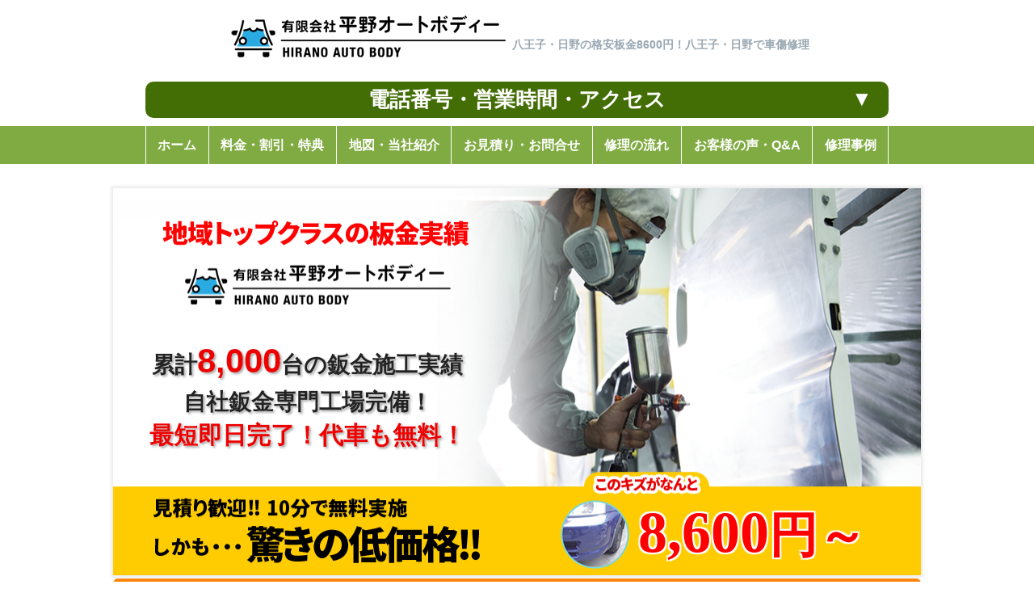

--- FILE ---
content_type: text/html
request_url: http://hachioji-bankin.com/
body_size: 14824
content:
		
						
		                            
		


														


            

	







<!doctype html>
<html lang="ja">
<head>
<meta charset="utf-8">
<title>八王子・日野の格安板金8600円！八王子・日野で車傷修理</title>
<meta name="keywords" content="八王子市,日野市,鈑金,板金,車修理,あきる野市">
<meta name="description" content="八王子・日野で車傷20cmの修理が格安8600円！八王子・日野で計8千台の鈑金(板金)塗装実績／WEBで板金修理が大幅割引で安い！長期無料修理保証付／バンパー傷修理が最短即日！八王子・日野周辺の方の鈑金(板金)塗装修理の見積り・予約歓迎<br />">
<meta http-equiv="content-script-type" content="text/javascript">
<meta http-equiv="content-style-type" content="text/css">
<meta http-equiv="imagetoolbar" content="no">
<link href="css/import.css" rel="stylesheet" type="text/css" charset="Shift_JIS">
<script src="./js/cal.js" type="text/javascript" charset="shift_jis"></script>
<script src="https://hachioji-bankin.com/js/common.js" type="text/javascript"></script>
<script src="https://hachioji-bankin.com/js/jquery.js"></script>
<script src="https://hachioji-bankin.com/js/jquery.cookie.js" type="text/javascript"></script>
<script src="https://hachioji-bankin.com/js/jquery.textsize.js" type="text/javascript"></script>
<script src="https://hachioji-bankin.com/js/common.js"></script>
 
<link rel="icon" type="image/png" href="https://hachioji-bankin.com/favicon.png">


<!-- Google Tag Manager --> <script>(function(w,d,s,l,i){w[l]=w[l]||[];w[l].push({'gtm.start': new Date().getTime(),event:'gtm.js'});var f=d.getElementsByTagName(s)[0], j=d.createElement(s),dl=l!='dataLayer'?'&l='+l:'';j.async=true;j.src= 'https://www.googletagmanager.com/gtm.js?id='+i+dl;f.parentNode.insertBefore(j,f); })(window,document,'script','dataLayer','GTM-KDWR5HF');</script> <!-- End Google Tag Manager -->



<!--for smatphone-->
<meta name="viewport" content="initial-scale=1.0,width=device-width">
<link rel="stylesheet" type="text/css" href="https://hachioji-bankin.com/css/smartphone.css" media="all">
<script src="https://hachioji-bankin.com/js/smartphone_first.js"></script>
<!--// for smatphone-->

<script type="text/javascript">
<!--
//スマホ時のみ

if ( window.innerWidth < 769 ) {
document.write('<script src="https://hachioji-bankin.com/js/smartphone.js"></script>');
}

//-->
</script>



<script>
// iPhone/iPad/iPod、Androidの場合は振り分けを判断
if ( navigator.userAgent.indexOf('iPhone') > 0 || navigator.userAgent.indexOf('iPad') > 0
|| navigator.userAgent.indexOf('iPod') > 0 || navigator.userAgent.indexOf('Android') > 0) {

	document.write('<link rel="stylesheet" type="text/css" href="css/smartphone.css">');

}
</script>

<script>

//お客さまの声表示切替

$(function(){

//1項目目、Q1は予め表示

	$('#top_voice .qa_content').eq(0).css('display', 'block');
	$('#top_voice .qa_content .box_A').eq(0).css('display', 'block');

//アコーディオン

	$('#top_voice h4').click(function(){
		$(this).next('#top_voice .qa_content').slideToggle();

//他を閉じる
	//$('#top_voice h4').not($(this)).next('#top_voice .qa_content').slideUp();

	})

	$('#top_voice .box_Q').click(function(){
		$(this).next('#top_voice .box_A').slideToggle();
	});

//class追加

    $('#top_voice h4').click(function(){
        $(this).toggleClass("rotate");
    });

    $('.box_Q').click(function(){
        $(this).toggleClass("rotate");
    });

    $('.qa_content .sub').click(function(){
        $(this).toggleClass("tvclicked");
    });

});

</script>

<!-- FlexSlider -->
<script src="https://hachioji-bankin.com/js/jquery.1.11.1.js" type="text/javascript"></script>
<link rel="stylesheet" href="https://hachioji-bankin.com/js/flexslider/flexslider.css" type="text/css" media="screen">
<script defer="defer" src="https://hachioji-bankin.com/js/flexslider/jquery.flexslider.js"></script>
<script>

$(window).load(function() {
  $('.flexslider').flexslider({
    animation: "slide",
	slideshowSpeed: 3800,
	animationSpeed: 1000

  });
});

</script>
<script src="https://kit.fontawesome.com/3f30ff6a7b.js" crossorigin="anonymous"></script>
</head>
<body>
<div id="bg">
<div id="container">

<div id="head">
	

<div id="logo">

<div class="logo_wrap">

<p class="sp_none"><a href="https://hachioji-bankin.com/" title=""><img src="https://hachioji-bankin.com/img/common/logo.png" alt="" /></a></p>

<p class="sp_only"><a href="https://hachioji-bankin.com/" title=""><img src="https://hachioji-bankin.com/img/common/logo.png" alt="" /></a></p>


<h1 class="">八王子・日野の格安板金8600円！八王子・日野で車傷修理</h1>

</div>


</div>


<!--アクセス＆TEL-->
<div style="clear: both;" class="sp_none">
    <h4 id="access-toggle-btn">電話番号・営業時間・アクセス<span class="access-toggle-btn-down">▼</span></h4>
        
  
    <div id="access_toggle">

      
	
          <div class="sp_none access_wrap" style="">

            <div class="box_access" style="">
              <div class="">
                <a href="https://hachioji-bankin.com/map_yutai.html#map1">
                <p class="tn">元八王子店</p>
                <p class="root">高尾駅から北に車9分<br />八王子市役所から西に車15分<br />あきる野ICから南に車28分</p>
                </a>
              </div>
            </div>

            <div class="box_tel" style="">
              <div class="tel_part tel_buy">
                                  <p class="tel_title">鈑金塗装・キズ修理の問合せ(通話無料)</p>
                
                <p class="tel">
                  <a href="tel:0800-830-3589" onclick="ga('send', 'event', 'click', 'tel-tap');">
                    <span class="span_tel">0800-830-3589</span>
                  </a>
                </p>
              </div>

                              <div class="tel_part tel_tenken">
                                      <p class="tel_title">当社で2回目以降の鈑金塗装・キズ修理の方(通話無料)</p>
                                                      <p class="tel">
                    <a href="tel:0800-832-5574	" onclick="ga('send', 'event', 'click', 'tel-tap');">
                      <span class="span_tel">0800-832-5574	</span>
                    </a>
                  </p>
                                  </div>
                <div class="tel_part tel_tenken02">
                                      <p class="tel_title">エンジン・足回りのトラブル対応の問合せ、業者の方</p>
                                                       <p class="tel">
                    <a href="tel:042-669-1377" onclick="ga('send', 'event', 'click', 'tel-tap');">
                      <span class="span_tel">042-669-1377</span>
                    </a>
                  </p>
                                  </div>
                            <div>
                              <p class="open_time">
                  受付時間:
                  <span>9:30～18:00</span>
                  <span class="teikyubi">(定休日：日曜・祝日・第2土曜日)</span>
                </p>
                              </div>
            </div>
          </div>

      
<div class="bnrimg" style="margin-bottom:5px;">
	<a href="https://hachioji-bankin.com/yoyaku/">
	<img src="https://hachioji-bankin.com/img/common/bnr-to-yyk_PC-Header.png" alt="ご予約・お問合せ">
	</a>
</div>

    </div>

</div>

</div>
</div>



    <!--アクセス＆TEL-->
    <script>
    (function($){
    
        $('#access_toggle').hide();
        
        $('#access-toggle-btn').on('click', function(){ 
            
            $('#access_toggle').slideToggle();     
    
        });
        
    
    })(jQuery);
    </script>


<!-- 181220 bgtel modal -->

<!-- END 181220 bgtel modal -->
</div><!-- head -->
<div id="head_menu">
	<!-- START img gnav -->

<!-- END img gnav -->

<ul>
		<li class="tnavLi">
		<a class="tnaviA" href="https://hachioji-bankin.com/">
				<span>ホーム</span>
		</a>
		</li>
	
		<li class="tnavLi">
		<a href="https://hachioji-bankin.com/price.html">
				<span>料金・割引・特典</span>
		</a>
		</li>

		<li class="tnavLi">
		<a href="https://hachioji-bankin.com/map_yutai.html">
				<span>地図・当社紹介</span>
		</a>
		</li>
		<li class="tnavLi">
		<a href="https://hachioji-bankin.com/yoyaku/">
				<span>お見積り・お問合せ</span>
		</a>
		</li>
		<li class="tnavLi">
		<a href="https://hachioji-bankin.com/flow.html">
				<span>修理の流れ</span>
		</a>
		</li>


		<li class="tnavLi">
		<a href="https://hachioji-bankin.com/qa.html">
				<span>お客様の声・Q&A</span>
		</a>
		</li>

		<li class="tnavLi">
		<a href="https://hachioji-bankin.com/jirei.html">
				<span>修理事例</span>
		</a>
		</li>

	<!--<a href="https://hachioji-bankin.com/voice.html#qa">
		<li class="tnavLi">
			<span>Q＆A</span>
		</li>
	</a>-->

	<!--<a href="https://hachioji-bankin.com/shopinfo.html">
		<li class="tnavLi">
			<span>当社紹介</span>
		</li>
	</a>-->
</ul></div><!-- head_menu -->

<div id="contents">
<div id="Top">



<div id="top_col" class="sp_none">
<!--START PC main pic-->
<div style="margin-top: 30px;">
<a href="https://hachioji-bankin.com/price.html">

<div class="mv_txt">
	<img src="img/temp/20220220211445.png" alt="" style="">
<p class="mv_txt01"><span class="mv_txt01_small mv_txt01_black">累計</span><span class="mv_txt01_big">8,000</span><span class="mv_txt01_small mv_txt01_black">台の鈑金施工実績</span><br>
<!--<span class="mv_txt01_small mv_txt01_black">車検実施後</span>満足度98.3%<br>-->
<span class="mv_txt01_small mv_txt01_black">自社鈑金専門工場完備！</span><br>
最短即日完了！代車も無料！</p>
<p class="mv_price"><span>8,600</span>円～</p>
</div>

</a>
</div>
<!--END PC main pic-->
</div><!-- top_col-->




<!--<div class="bnr sp_only top_none padding1em">
<p><a href="price.html"><img src="https://hachioji-bankin.com/img/smartphone/btn_price.png" alt="料金・割引はこちら"></a></p>
</div>-->

<!--<div class="car_search sp_only top_none">
<form action="https://hachioji-bankin.com/list/#carlist">
<input class="help" type="text" name="carname" placeholder="車種がお決まりの方はコチラからも検索OK!!">
<input type="image" src="https://hachioji-bankin.com/img/smartphone/btn_bukken.png" alt="検索">
</form>
</div>-->


<div class="sp_only">


    <div class="navi_3c">
        <ul>
	<li><a href="https://hachioji-bankin.com/price.html">料金・特典</a></li>
	<li><a href="https://hachioji-bankin.com/map_yutai.html">アクセス</a></li>
        <li><a href="https://hachioji-bankin.com/jirei.html">修理事例</a></li>
        </ul>

<!--
        <ul>
        <li><a href="https://hachioji-bankin.com/map_yutai.html"><img src="https://hachioji-bankin.com/img/smartphone/navi-1.png" alt="特典・地図" /></a></li>
        <li><a href="https://hachioji-bankin.com/price.html"><img src="https://hachioji-bankin.com/img/smartphone/navi-2.png" alt="料金・割引" /></a></li>
        <li><a href="https://hachioji-bankin.com/flow.html"><img src="https://hachioji-bankin.com/img/smartphone/navi-3.png" alt="パーツ取付の流れ" /></a></li>
        <li><a href="https://hachioji-bankin.com/yoyaku/"><img src="https://hachioji-bankin.com/img/smartphone/navi-4.png" alt="ご予約・お問合せ" /></a></li>
        </ul>
-->
     <!--<p class="btn_top">
     <a href="https://hachioji-bankin.com/">TOP</a>
     
     </p>-->
     
     </div>

</div>


<!-- <img src="img/top/title_melito.gif" alt="　6つのスゴイ"> -->

<div id="" class="sp_only">
<!--START SP main pic-->
<div style="margin-top: 10px;">
<a href="https://hachioji-bankin.com/price.html">

<div class="mv_txt">
	<img src="img/temp/20220220211451.png" alt="" style="width: 100%;">
<p class="mv_txt01"><span class="mv_txt01_small mv_txt01_black">累計</span><span class="mv_txt01_big">8,000</span><span class="mv_txt01_small mv_txt01_black">台の鈑金施工実績</span><br>
<!--<span class="mv_txt01_small mv_txt01_black">車検実施後</span>満足度98.3%<br>-->
<span class="mv_txt01_small mv_txt01_black">自社鈑金専門工場完備！</span><br>
最短即日完了！代車も無料！</p>
<p class="mv_price"><span>8,600</span>円～</p>
</div>

</a>
</div>



<!--END SP main pic-->
</div><!-- top_col-->




		
								
														
														
							
														
																								<div style="margin:0 auto 10px;text-align:center;" class="sp_none"><a href="https://hachioji-bankin.com/yoyaku/"><img style="width:100%;max-width: 1000px;" src="img/temp/20221130121110.png"></a></div>
																						
							
							
            
    	
								
														
														
							
														
																								<div style="margin:0 auto 10px;text-align:center;" class="sp_only"><a href="https://hachioji-bankin.com/yoyaku/"><img style="width:100%;max-width: 1000px;" src="img/temp/20221130121219.png"></a></div>
																						
							
							
            
    	
								
														
								
								
														
														
							
														
																								<div style="margin:0 auto 10px;text-align:center;" ><img style="width:100%;max-width: 1000px;" src="img/temp/20220524153316.gif"></div>
																							
							
							
            
    	
								
														
														
							
														
																								<div style="margin:0 auto 10px;text-align:center;" ><img style="width:100%;max-width: 1000px;" src="img/temp/20220524153322.png"></div>
																							
							
							
            
    	
								
														
														
							
														
																								<div style="margin:0 auto 10px;text-align:center;" ><img style="width:100%;max-width: 1000px;" src="img/temp/20220524153328.png"></div>
																							
							
							
            
    	
								
														
														
							
														
																								<div style="margin:0 auto 10px;text-align:center;" ><a href="https://hachioji-bankin.com/index.html#more7"><img style="width:100%;max-width: 1000px;" src="img/temp/20230925132220.jpg"></a></div>
																						
							
							
            
    	



<div id="top_voice2" class="top_voice">

<style>

#top_voice .qa_content,
#top_voice .qa_content .box_A
{ display:block;}


#top_voice .sub:hover,
.tvclicked{
	background: #e1d8c6 !important;
}

</style>




	<!-- <div class="tv-h2"><h2>当店で施工したお客様の声</h2></div> -->
	<img src="img/top/bnr-voice-h1.png" width="100%">

	<div class="tv-h3">
	<span>実際に当店で鈑金修理を施工された<br class="sp_only">お客様からのコメントを公開しております！</span>
	</div>





    <div class="txt_bg">
    <div class="txt">
	<p>【お客様の声①】</p><p class="p1" helvetica="" style="font-variant-numeric: normal; font-variant-east-asian: normal; font-stretch: normal; font-size: 13px; line-height: normal; margin: 0px;"><span style="background-color: rgb(255, 255, 255); font-family: Arial; white-space: pre-wrap;">自損による鈑金で、信頼して気持ちよくお願いしたかったため、<br />いろいろ調べた中で初めてこちらにお願いいたしました。</span></p><p class="p2" hiragino="" style="margin: 0px; font-variant-numeric: normal; font-variant-east-asian: normal; font-stretch: normal; font-size: 13px; line-height: normal; font-family: "><span style="font-family: Arial; font-size: 13px; white-space: pre-wrap; background-color: rgb(255, 255, 255);"><span style="color:#FF0000;">予算は抑え</span>たい。速さは求めず<span style="color:#FF0000;">丁寧さと安心感</span>で検索。<br />自宅から１時間弱かかりますが、結果お願いして<span style="color:#FF0000;">本当に良かった</span>です。<br /><span style="color:#FF0000;">代車もとても清潔</span>で快適で本当に助かりました。引き取り時、ピカピカに磨き上げられた愛車を見て、<br />プロフェッショナルで細やかな仕事が伝わりました。<br /><span style="color:#FF0000;">丁寧な説明と対応</span>、<span style="color:#FF0000;">愛車への気配り</span>、暑い中爽やかに颯爽と働いておられるお若い社員の皆様に、とても好感が持てました。<br />ぶつけた凹みで心も凹んでいる中、こうしたひとつひとつのことが「お願いしてよかった」につながりました。<br />１週間ぶりの愛車で、近くのカフェに寄って安全運転で気持ちよく帰宅できました！<br />本当にありがとうございました。 </span><br />&nbsp;</p><p>【お客様の声②】</p><p class="p2" hiragino="" style="margin: 0px; font-variant-numeric: normal; font-variant-east-asian: normal; font-stretch: normal; font-size: 13px; line-height: normal; font-family: "><span style="font-family: Arial; font-size: 13px; white-space: pre-wrap; background-color: rgb(255, 255, 255);"><span style="color:#FF0000;">超絶技巧</span>です。リアドアの凹みが気になり相談しました。<br />予約や代車の手配も<span style="color:#FF0000;">スムーズ</span>でしたが修理後がまたビックリ。<br />洗車までして頂きもはや新車！ 補修箇所は<span style="color:#FF0000;">全く分からないレベル</span>です。<br /><span style="color:#FF0000;">技術の高さ</span>に驚きました。 </span><br />&nbsp;</p><p>【お客様の声③】</p><div><p class="p1" helvetica="" style="font-variant-numeric: normal; font-variant-east-asian: normal; font-stretch: normal; font-size: 13px; line-height: normal; margin: 0px;"><span style="background-color: rgb(255, 255, 255); font-family: Arial; white-space: pre-wrap;">車のへこみ修理でお世話になりました。いつも親身になって車を見てくれて助かります。</span></p><p class="p1" helvetica="" style="font-variant-numeric: normal; font-variant-east-asian: normal; font-stretch: normal; font-size: 13px; line-height: normal; margin: 0px;"><span style="background-color: rgb(255, 255, 255); font-family: Arial; white-space: pre-wrap;">無理なお願いも聞いてくれるし、車のことで困ったことがあったら何でも相談してます。</span></p><p class="p1" helvetica="" style="font-variant-numeric: normal; font-variant-east-asian: normal; font-stretch: normal; font-size: 13px; line-height: normal; margin: 0px;"><span style="background-color: rgb(255, 255, 255); font-family: Arial; white-space: pre-wrap;">スタッフの方も<span style="color:#FF0000;">皆さん気さく</span>な方ばかり。アットホームな雰囲気で<span style="color:#FF0000;">リピーターが多い</span>のも納得です。</span></p><p class="p1" helvetica="" style="font-variant-numeric: normal; font-variant-east-asian: normal; font-stretch: normal; font-size: 13px; line-height: normal; margin: 0px;"><span style="background-color: rgb(255, 255, 255); font-family: Arial; white-space: pre-wrap;">我が家はもう何年もお世話になってます。</span><br />&nbsp;</p><p>【お客様の声④】</p><p class="p2" hiragino="" style="font-variant-numeric: normal; font-variant-east-asian: normal; font-stretch: normal; font-size: 13px; line-height: normal; margin: 0px;"><span style="font-family: Arial; font-size: 13px; white-space: pre-wrap; background-color: rgb(255, 255, 255);">休憩所も<span style="color:#FF0000;">すごく綺麗</span>です。ボディーコートが<span style="color:#FF0000;">リーズナブル</span>です。仕事も丁寧で、次は車検もやってもらおうと思います。 </span></p></div>    </div>

    <p class="other_button"><a href="#top_voice">その他のお客様の声はコチラ！</a></p>


    </div>



</div>





		
			
			
			
	
<!--
<div class="top_3pic top_3pic_pc sp_none">
<ul>
<li><img src="img/top/202008251939101.jpg" width="100%" /></li>
<li><img src="img/top/202008251939102.jpg" width="100%" /></li>
<li><img src="img/top/202008251939103.jpg" width="100%" /></li>
<li><img src="img/top/202008251939214.jpg" width="100%" /></li>
</ul>
</div>

<div class="top_3pic sp_only">
<ul>
<li><img src="img/top/202008251939101.jpg" width="100%" /></li>
<li><img src="img/top/202008251939102.jpg" width="100%" /></li>
<li><img src="img/top/202008251939103.jpg" width="100%" /></li>
</ul>
</div>
-->




<div class="melito_head sp_none">
		<img src="img/top/top-h2-7merit.png" width="100%">
</div>

<div class="melito_head sp_only">
		<img src="img/top/top-h2-7merit.png" width="100%">
</div>

<div id="top_melito">
			
							
							
                                <div class="melito_sub">
                                <a href="index.html#more1"><!--<span class="num">1</span>--><div class="st_merit"><p><span style="font-size:18px">信頼の実績　鈑金施工台数</span></p><p><span style="font-size:26px"><span style="color:rgb(255, 255, 224)">累計8,000台！</span></span></p></div></a>
                                </div>

							        
    		
							
							
                                <div class="melito_sub">
                                <a href="index.html#more2"><!--<span class="num">2</span>--><div class="st_merit"><p><span style="font-size:18px">業界最高峰</span></p><p><span style="font-size:26px"><span style="color:rgb(255, 255, 224)">高品質仕上げ</span></span></p></div></a>
                                </div>

							        
    		
							
							
                                <div class="melito_sub">
                                <a href="index.html#more3"><!--<span class="num">3</span>--><div class="st_merit"><p><span style="font-size:18px">できるだけ安く修理したい</span></p><p><span style="font-size:22px"><span style="color:rgb(255, 255, 224)">地域最安値帯の格安料金</span></span></p></div></a>
                                </div>

							        
    		
							
							
                                <div class="melito_sub">
                                <a href="index.html#more4"><!--<span class="num">4</span>--><div class="st_merit"><p><span style="font-size:18px">何日もお待たせ致しません</span></p><p><span style="font-size:26px"><span style="color:rgb(255, 255, 224)">最短即日完了</span></span></p></div></a>
                                </div>

							        
    		
							
							
                                <div class="melito_sub">
                                <a href="index.html#more5"><!--<span class="num">5</span>--><div class="st_merit"><p><span style="font-size:18px">最短10分で見積り完了</span></p><p><span style="font-size:22px"><span style="color:rgb(255, 255, 224)">お見積り無料＆大歓迎！</span></span></p></div></a>
                                </div>

							        
    		
							
							
                                <div class="melito_sub">
                                <a href="index.html#more6"><!--<span class="num">6</span>--><div class="st_merit"><p><span style="color: rgb(255, 255, 224); font-size: 22px;">代車無料＆</span></p><p><span style="font-size:22px"><span style="color:rgb(255, 255, 224)">各種カード・</span></span><br /><span style="color: rgb(255, 255, 224); font-size: 22px;">各種ローン払いOK</span></p></div></a>
                                </div>

							        
    		
							
							
                                <div class="melito_sub">
                                <a href="index.html#more7"><!--<span class="num">7</span>--><div class="st_merit"><p><strong>保険修理</strong></p><p><span style="color:#FFFFFF"><span style="font-size:28px">対応可能！</span></span></p></div></a>
                                </div>

							        
    </div><!-- end top_melito -->



			
							
							

                      <div id="more1" class="top_melito_datail2">


                            <div class="left">
                            <div class="sankaku sp_only">▼</div>

                            <div class="st_merit"><p><span style="font-size:18px">信頼の実績　鈑金施工台数</span></p><p><span style="font-size:26px"><span style="color:rgb(255, 255, 224)">累計8,000台！</span></span></p></div>


                            </div>



                            <div class="right txt txt_left">
                                <div class="toggle">
                                    <h3>八王子市・日野市・あきる野市エリアの皆様にご愛顧頂き、自動車修理業界トップクラスの板金施工実績</h3>

                                    <p>八王子市・日野市・あきる野市エリアの皆様に選ばれて、当店の板金施工台数は<span style="font-size: 18px;"><span style="color:#FF0000"><strong>板金累計8,000台！</strong></span></span></p><p><br />これは板金業界の中でもトップクラスの実績です。これこそが<span style="font-size:18px"><span style="color:rgb(255, 0, 0)"><strong>信頼の証です！</strong></span></span></p><p>お車の傷修理をお考えのお客様は、是非、当店にお任せください！</p><p><span style="font-size:18px"><span style="color:rgb(255, 0, 0)"><strong>格安料金でお車の傷を修理させて頂きます！</strong></span></span></p><div class="btn_txt1" style="margin-bottom: 10px;"><p><a href="price.html#waribiki">ホームページを見た方限定 &nbsp;おトクな割引実施中!</a></p></div>


                                                                            </div>
                                    <p class="pic">
                                      <img src="img/top/20200708153910.jpg" width="100%">                                    </p>
                            </div>






                        </div>


                       <div class="dsp_machiai">
                                               </div>



							        
    		
							
							

                      <div id="more2" class="top_melito_datail2">


                            <div class="left">
                            <div class="sankaku sp_only">▼</div>

                            <div class="st_merit"><p><span style="font-size:18px">業界最高峰</span></p><p><span style="font-size:26px"><span style="color:rgb(255, 255, 224)">高品質仕上げ</span></span></p></div>


                            </div>



                            <div class="right txt txt_left">
                                <div class="toggle">
                                    <h3>当店独自の板金工法と最高級塗料により高品質の仕上がりを実現！</h3>

                                    <p>当店板金・修理工場では、 最新の設備とトップブランドの「スタンドックス」「関西ペイント」製塗料を使用し、国産車から高級外車まで八王子市・日野市・あきる野市エリアでキズ直し、板金・修理を<span style="font-size: 18px;"><span style="color:rgb(255, 0, 0)"><strong>トップクラスの板金施工品質</strong></span></span>で仕上げます。</p><p>バンパー・ドア・フェンダー・ルーフ・ボンネット・バックドア等の車傷の<br /><span style="font-size:18px"><span style="color:rgb(255, 0, 0)"><strong>板金作業は熟練の技術者がご対応</strong></span></span>致しますので、ご安心ください。<br /><br />また、<span style="font-size:18px"><span style="color:rgb(255, 0, 0)"><strong>当店で実施した修理箇所については、永久に施工保証をさせて頂きます。</strong></span></span></p>


                                                                                        <div class="btn_txt1">
                                                <p>
                                                    <a href="price.html#hoshou">安心の保証内容はコチラ</a>
                                                </p>
                                            </div>
                                                                            </div>
                                    <p class="pic">
                                      <img src="img/top/20200629154102.jpg" width="100%">                                    </p>
                            </div>






                        </div>


                       <div class="dsp_machiai">
                                               </div>



							        
    		
							
							

                      <div id="more3" class="top_melito_datail2">


                            <div class="left">
                            <div class="sankaku sp_only">▼</div>

                            <div class="st_merit"><p><span style="font-size:18px">できるだけ安く修理したい</span></p><p><span style="font-size:22px"><span style="color:rgb(255, 255, 224)">地域最安値帯の格安料金</span></span></p></div>


                            </div>



                            <div class="right txt txt_left">
                                <div class="toggle">
                                    <h3>板金業界最高峰の技術なのに断然お安いヒミツとは？</h3>

                                    <p><span style="font-size:18px;"><span style="color:#FF0000;"><strong>当店の安さには理由があります！</strong><br /><strong>少しでも八王子市・日野市・あきる野市エリア</strong></span></span><span style="font-size:18px"><span style="color:rgb(255, 0, 0)"><strong>のお客様に喜んでいただくために&hellip;私達は努力していきます！</strong></span></span></p><p>①独自の部品仕入れを持っており、<br /><span style="font-size:18px">　<span style="color:rgb(255, 0, 0)"><strong>他社よりも安く自動車部品仕入れが可能！&nbsp;</strong></span></span><br />②できるだけお客様に還元するという方針のため、<span style="font-size:18px"><span style="color:rgb(255, 0, 0)"><strong>マージンを極力カット！</strong></span></span><br />③カーディーラーと違い、車を販売する為の営業マンの人件費や折込みチラシ等の費用がかかっていない為、その費用分を<span style="font-size:18px"><span style="color:rgb(255, 0, 0)"><strong>お客様に還元！</strong></span></span><br />④最新設備が整った板金・修理専門店だからこそできる作業工程！<br /><span style="font-size:18px">　<span style="color:rgb(255, 0, 0)"><strong>無駄な工程が無い分コストを圧縮！</strong></span></span></p><div class="btn_txt1" style="margin-bottom: 10px;"><p><a href="price.html#Price">具体的な値段が知りたい方は &nbsp;コチラをクリック!</a></p><p><a href="price.html#waribiki">ホームページを見た方限定 &nbsp;おトクな割引実施中!</a></p></div>


                                                                            </div>
                                    <p class="pic">
                                      <img src="img/top/20200624165754.jpg" width="100%">                                    </p>
                            </div>






                        </div>


                       <div class="dsp_machiai">
                                               </div>



							        
    		
							
							

                      <div id="more4" class="top_melito_datail2">


                            <div class="left">
                            <div class="sankaku sp_only">▼</div>

                            <div class="st_merit"><p><span style="font-size:18px">何日もお待たせ致しません</span></p><p><span style="font-size:26px"><span style="color:rgb(255, 255, 224)">最短即日完了</span></span></p></div>


                            </div>



                            <div class="right txt txt_left">
                                <div class="toggle">
                                    <h3>バンパー傷修理なら最短即日で修理完了！</h3>

                                    <p>当店にてお客様のお車をお預かりし、自社板金・修理工場にて修理を致します。<br /><br /><span style="font-size:18px"><span style="color:rgb(255, 0, 0)"><strong>長年積み重ねてきた経験や板金ノウハウ</strong></span></span>によって、<br />以前のように何日もお預かりせずにバンパー・ドア・フェンダー・ルーフ・ボンネット・バックドア等の車傷の修理が完了できるようになりました。&nbsp;<br />バンパー補修以外でも、修理完了まで１日～３日でお車のお引き渡しが可能です。</p><p>お車の傷修理の概算修理期間や金額を知りたいお客様は、<br />お電話またはメールにてお問い合わせくださいませ。<br /><br />※作業内容によっては、日数を頂戴する場合がございます。<br />その場合は、事前にご連絡をさせて頂きます。</p><div class="btn_txt1" style="margin-bottom: 10px;"><p><a href="flow.html">修理の流れが知りたい方は、コチラをクリック!</a></p></div>


                                                                            </div>
                                    <p class="pic">
                                      <img src="img/top/20200625112307.jpg" width="100%">                                    </p>
                            </div>






                        </div>


                       <div class="dsp_machiai">
                                               </div>



							        
    		
							
							

                      <div id="more5" class="top_melito_datail2">


                            <div class="left">
                            <div class="sankaku sp_only">▼</div>

                            <div class="st_merit"><p><span style="font-size:18px">最短10分で見積り完了</span></p><p><span style="font-size:22px"><span style="color:rgb(255, 255, 224)">お見積り無料＆大歓迎！</span></span></p></div>


                            </div>



                            <div class="right txt txt_left">
                                <div class="toggle">
                                    <h3>お見積り無料＆最短10分で見積り完了！</h3>

                                    <p>お車の傷修理をご検討のお客様は、まずはお見積りにいらしてください！<br /><br /><span style="font-size:18px"><span style="color:rgb(255, 0, 0)"><strong>無料で実施、最短10分</strong></span></span>でお見積りをさせて頂きます。<br /><br />もちろん、お見積もり内容をご確認頂いてから、<br /><span style="font-size:18px"><span style="color:rgb(255, 0, 0)"><strong>板金施工を実施するか決めて頂けますので、ご安心ください！</strong></span></span><br /><br />バンパー・ドア・フェンダー・ルーフ・ボンネット・バックドア等の車傷の<br />お見積りをご希望のお客様はお電話またはメールにてお気軽にお問い合わせくださいませ。</p><div class="btn_txt1" style="margin-bottom: 10px;"><p><a href="yoyaku/?tab=yoyaku#tab_navi_a"><span style="font-size:18px">メールでのお見積りをご希望のお客様はコチラをクリック!</span></a></p></div>


                                                                            </div>
                                    <p class="pic">
                                      <img src="img/top/20200624165910.jpg" width="100%">                                    </p>
                            </div>






                        </div>


                       <div class="dsp_machiai">
                       


		


<!--<p class="img_machijikan_none"><img src="img/flow/machijikan.jpg" alt="お待ちいただいている間には・・・"  /></p>-->




                        </div>



							        
    		
							
							

                      <div id="more6" class="top_melito_datail2">


                            <div class="left">
                            <div class="sankaku sp_only">▼</div>

                            <div class="st_merit"><p><span style="color: rgb(255, 255, 224); font-size: 22px;">代車無料＆</span></p><p><span style="font-size:22px"><span style="color:rgb(255, 255, 224)">各種カード・</span></span><br /><span style="color: rgb(255, 255, 224); font-size: 22px;">各種ローン払いOK</span></p></div>


                            </div>



                            <div class="right txt txt_left">
                                <div class="toggle">
                                    <h3>利便性を追求して、お客様のご要望に応じた対応を心掛けております！</h3>

                                    <p>当店にお車の傷修理をお任せ頂いた八王子市・日野市・あきる野市エリアのお客様には、<br /><span style="font-size:18px"><span style="color:rgb(255, 0, 0)"><strong>代車を無料でレンタル</strong></span></span>致します！<br />板金作業中のお出掛けも、代車でラクラク！<br /><br />また、板金・修理のお支払方法は現金以外にも<br />各種<span style="font-size:18px"><span style="color:rgb(255, 0, 0)"><strong>カード・ローン・PayPayでのお支払い</strong></span></span>が可能でございます。<br /><br />ご希望に合わせて、お支払方法をお選びください！<br />※分割払い希望の場合は利用可能回数を事前にカード会社にお問い合わせの上、ご利用ください。<br />※一部特殊部品を除き、ご利用いただけます。</p>


                                                                            </div>
                                    <p class="pic">
                                      <img src="img/top/20250624172544.jpg" width="100%">                                    </p>
                            </div>






                        </div>


                       <div class="dsp_machiai">
                                               </div>



							        
    		
							
							

                      <div id="more7" class="top_melito_datail2">


                            <div class="left">
                            <div class="sankaku sp_only">▼</div>

                            <div class="st_merit"><p><strong>保険修理</strong></p><p><span style="color:#FFFFFF"><span style="font-size:28px">対応可能！</span></span></p></div>


                            </div>



                            <div class="right txt txt_left">
                                <div class="toggle">
                                    <h3>保険修理も、もちろん対応可能です！</h3>

                                    <p>保険修理対応についても、是非ご相談ください。<br /><span style="color:#FF0000"><strong>当社は、保険会社「損保ジャパン」「あいおいニッセイ同和損害保険」「セコム</strong></span><span style="color:#FF0000"><strong>」「DRPネットワーク加盟」の指定工場</strong></span>ですので、安心してお任せいただけます！<br />もちろん事故相手の保険会社とのわずらわしい交渉についてもサポート致します。<br /><br />また、当社は「損保ジャパン」「あいおいニッセイ同和損害保険」の代理店ですので、鈑金修理だけでなく、どんなご相談でも承れます！お気軽にご来店くださいね。</p>


                                                                            </div>
                                    <p class="pic">
                                                                          </p>
                            </div>






                        </div>


                       <div class="dsp_machiai">
                                               </div>



							        
    



<div id="top_voice">



	<!-- <div class="tv-h2"><h2>お客様の声</h2></div> -->
	<img src="img/top/bnr-voice-h1.png" width="100%">

	<div class="tv-h3">
	<span>実際に当店で鈑金修理を施工された<br class="sp_only">お客様からのコメントを公開しております！</span>
	</div>




	





	    <!--&& $service_c[0] != ''-->

       

        <div class="qa_content">




                
                <div class="sub">
                

                <div class="box_A">
                    <p>
                    車のへこみ修理でお世話になりました。<br />ディーラーに見てもらったら修理がとても高かったので困っていましたが、<br />こちらにお願いして予算も含め相談に乗っていただきました。仕上がりにも満足です！<br />                    </p>
                </div>

                </div>
                


                


                

     </div><!--qa_content-->










	    <!--&& $service_c[0] != ''-->

       

        <div class="qa_content">




                
                <div class="sub">
                

                <div class="box_A">
                    <p>
                    保険での修理でお世話になりました。<br />保険修理箇所はもちろん綺麗になっていましたが、丁寧に内容を説明いただいたので、安心してお任せすることができました。<br /><br />知り合いにも紹介したいと思います。                    </p>
                </div>

                </div>
                


                


                

     </div><!--qa_content-->










	    <!--&& $service_c[0] != ''-->

       

        <div class="qa_content">




                
                <div class="sub">
                

                <div class="box_A">
                    <p>
                    板金塗装の見積が他よりも安く、対応も親切でした。少し遠くてもここに行くつもりです。<br />→少し遠かったけれど、ここでお願いしました。非の打ち所がない職人技に感謝感謝です。                    </p>
                </div>

                </div>
                


                


                

     </div><!--qa_content-->










	    <!--&& $service_c[0] != ''-->

       

        <div class="qa_content">




                
                <div class="sub">
                

                <div class="box_A">
                    <p>
                    親切、丁寧な対応です。ネット割や代車不用など、条件をつけるとお値段が割引になるのが嬉しい。<br />初めてだと場所が分かりにくいと思われますが、入り口の案内板を参考にすると良いでしょう。                    </p>
                </div>

                </div>
                


                


                

     </div><!--qa_content-->










	    <!--&& $service_c[0] != ''-->

       

        <div class="qa_content">




                
                <div class="sub">
                

                <div class="box_A">
                    <p>
                    値段以上の仕上がりに、とてもビックリしました！ありがとうございます！<br />                    </p>
                </div>

                </div>
                


                


                

     </div><!--qa_content-->










	    <!--&& $service_c[0] != ''-->

       

        <div class="qa_content">




                
                <div class="sub">
                

                <div class="box_A">
                    <p>
                    いつも親切丁寧な対応していただいてありがとうございます。これからもよろしくお願いします！                    </p>
                </div>

                </div>
                


                


                

     </div><!--qa_content-->










	    <!--&& $service_c[0] != ''-->

       

        <div class="qa_content">




                
                <div class="sub">
                

                <div class="box_A">
                    <p>
                    突然訪問したにも関わらず親身に応じてくれました。またお伺い致します。                    </p>
                </div>

                </div>
                


                                <div class="sub">
                
                <div class="box_A">
                    <p>
                    車検も修理も車の購入でも大変お世話になっているお店です。スタッフさんも皆感じ良く、困った時に助けて頂く事多数。頼りにしてます！                    </p>

                </div>
                </div>
                


                                <div class="sub">
                
                <div class="box_A">
                    <p>
                    急遽の依頼に対応していただき助かりました。点検内容の説明もあり今後の整備個所の参考にさせていただきます。                    </p>

                </div>
                </div>
                

     </div><!--qa_content-->











<p class="other_button2"><a href="qa.html">その他のお客様の声はコチラ！</a></p>
</div>

<div id="top_area_ct">

	<div class="tac-h2">

	  <h2>八王子市の地域情報</h2>

	</div>

	<div class="tac-h3">

		<p>
		八王子市の観光情報をまとめました！<br>
		八王子市の観光スポットや、八王子市で有名な食やイベントについて掲載！<br>
		鈑金前後の立ち寄りにもおすすめです。<br>
		当社の鈑金情報と合わせて楽しくチェック！<br>
		</p>

	</div>

	<div class="tac-article">

		<p>八王子市は、東京都にある自治体です。<br><br>

八王子市のおすすめ観光スポットは「高尾山」です。<br>
東京都八王子市にあり、関東山地（秩父山地）の東縁に位置する標高599メートルの山です。<br>
近年では、東京都心部からの交通の便が良いことに加え、ミシュラン観光ガイド「ミシュラン・グリーンガイド・ジャポン」での3つ星評価などの影響もあり、人気が近年高まりつつあります。<br>
年間の登山者数は世界一で年間300万人と、なんと富士山や世界のエベレストよりも多い数となっています。<br>
高尾山の正面玄関である京王電鉄高尾線・高尾山口駅の周辺で、観光施設の集積が進んでいます。<br>
2020年に東京都内で初めて 「霊気満山　高尾山～人々の祈りが紡ぐ桑都（そうと）物語～」として文化庁が認定する「日本遺産」に認定されました。<br><br>

「高尾山」を楽しんだ後におすすめのグルメは「髙橋家」です。<br>
1830年創業のとろろ蕎麦の名店です。<br>
お店は古民家で、外観も趣があり、清らかな水にさらされた蕎麦をはじめ薬樹としての柿の献立など、高尾山ならではのさまざまな素材を堪能できます。<br>
中でもおすすめなのが、「とろろそば」。<br>
そば粉六割ととろろと上質粉で練ったお店自慢のお蕎麦に、蕎麦つゆも出汁が効いて飲み干す旨さです。<br><br>

		以上、<span>八王子市</span>のおすすめ観光情報で<br>
		当社の鈑金などの自動車整備関連サービスをご利用の際にも是非チェックしてみて下さい。<br>
		</p>

	</div>

</div>

</div><!-- Top end -->
</div><!-- contents end -->



<div id="foot">
<div id="foot_menu">
<ul>
        <li><a href="https://hachioji-bankin.com/price.html">料金・割引・特典</a></li>
        <li><a href="https://hachioji-bankin.com/map_yutai.html">地図・当社紹介</a></li>
	<li><a href="https://hachioji-bankin.com/flow.html">修理の流れ</a></li>
	<li><a href="https://hachioji-bankin.com/yoyaku/">お見積り・お問合せ</a></li>
        <li><a href="https://hachioji-bankin.com/qa.html">お客様の声・Q&A</a></li>
        <li><a href="https://hachioji-bankin.com/privacy.html">プライバシーポリシー</a></li>
        <li><a href="https://hachioji-bankin.com/list.html">リンク</a></li>
</ul>
</div>

<div id="sp_foot_menu" class="sp_only">

        <ul>
	<li><a href="https://hachioji-bankin.com/price.html">料金・特典</a></li>
	<li><a href="https://hachioji-bankin.com/map_yutai.html">アクセス</a></li>
	<li><a href="https://hachioji-bankin.com/flow.html">修理の流れ</a></li>
	<li><a href="https://hachioji-bankin.com/jirei.html">修理事例</a></li>
	<li><a href="https://hachioji-bankin.com/yoyaku/">お見積り・お問合せ</a></li>
        <li><a href="https://hachioji-bankin.com/qa.html">お客様の声・Q&A</a></li>
        <li><a href="https://hachioji-bankin.com/privacy.html">プライバシーポリシー</a></li>
        <li><a href="https://hachioji-bankin.com/list.html">リンク</a></li>
        </ul>

</div>



<div id="copy">
<p>Copyright (C) <script type="text/javascript">document.write(new Date().getFullYear())</script>
 <a href="https://hachioji-bankin.com/">八王子・日野の格安板金8600円！八王子・日野で車傷修理</a>. All Rights Reserved.</p>
</div>

<p class="dont_copy">当サイト内の全ての画像・文章の無断転載、転用を禁止致します。</p>

<p class="foot_t_sub">八王子・日野の格安板金8600円！八王子・日野で車傷修理</p>
<p class="CNT"><img src="https://hachioji-bankin.com/img/common/footer_logo.png" alt="" style="width:auto;" /></p>


<div class="sp_only sp_foot_contact">
    <a href="https://hachioji-bankin.com/">
      <img src="https://hachioji-bankin.com/img/smartphone/foot/foot_totop.png" style="background: #0068b7;">
    </a>
	
    <ul>
      <li class="btn_foot-contact" style="width: 33%;">
        <a class="popup-modal" href="#popup_contact">
          <img src="https://hachioji-bankin.com/img/smartphone/foot/foot_tell.png" alt="" />
        </a>
      </li>

      <li class="btn_foot-list" style="width: 33%;">
        <a href="https://hachioji-bankin.com/yoyaku/">
          <img src="https://hachioji-bankin.com/img/smartphone/foot/foot_form.png" alt="" />
        </a>
      </li>


      <li class="btn_foot-list" style="width: 34%;">
        <a href="https://hachioji-bankin.com/price.html">
          <img src="https://hachioji-bankin.com/img/smartphone/foot/foot_price.png" alt="" />
        </a>
      </li>

	</ul> 
  
</div><!--sp_foot_contact-->
<!--magnific-popup-->
<link rel="stylesheet" href="https://hachioji-bankin.com/js/magnific-popup/magnific-popup.css">
<link rel="stylesheet" href="https://hachioji-bankin.com/js/magnific-popup/magnific-popup-user.css">
<script src="https://hachioji-bankin.com/js/magnific-popup/jquery.magnific-popup.min.js"></script>
<script>
//inline
(function($){
	$('.popup-modal').magnificPopup({
		type: 'inline',
		preloader: false
	});
	$(document).on('click', '.popup-modal-dismiss', function (e) {
		e.preventDefault();
		$.magnificPopup.close();
	});
})(jQuery);

</script>
<div id="popup_contact" class="mfp-inline-wrap mfp-hide">

<div class="tel_list">

<ul>
            
       
      <li class="popup_contact_back">
      <p>
        <span class="tenpo_name">元八王子店</span>
      </p>
              <p class="tel_title_1">鈑金塗装・キズ修理の問合せ(通話無料)</p>
                <span class="tel_no">
            <a href="tel:0800-830-3589" onclick="ga('send', 'event', 'click', 'tel-tap');">
              0800-830-3589            </a>
          </span>
                              <p class="tel_title_2">当社で2回目以降の鈑金塗装・キズ修理の方(通話無料)</p>
                                <span class="tel_no">
              <a href="tel:0800-832-5574	" onclick="ga('send', 'event', 'click', 'tel-tap');">
                0800-832-5574	              </a>
            </span>
                                    <p class="tel_title_3">エンジン・足回りのトラブル対応の問合せ、業者の方</p>
                                <span class="tel_no">
              <a href="tel:042-669-1377" onclick="ga('send', 'event', 'click', 'tel-tap');">
                042-669-1377              </a>
            </span>
                            <div class="time_dayoff">
                              <p>
                  受付時間:
                  <span class="time">9:30～18:00</span><br />
                  <span class="day_off">(定休日：日曜・祝日・第2土曜日)</span>
                </p>
                        </div>
      </p>


      </li>
  </ul>


<p class="caution">
      電話予約でもネット割適用！
      </p>
      
<p class="caution2">
      ※上記番号は受付用ダイヤルの為、折り返しのご連絡時は電話番号が異なる場合がございます。
      </br>
      </p>

<p>
	<a href="https://hachioji-bankin.com/yoyaku/">
	<img src="https://hachioji-bankin.com/img/common/bnr-to-yyk_SP-Modal.png" alt="ご予約・お問合せ">
	</a>
</p>

</div>
</div>

<!--<p class="popup-modal-dismiss"><a href="#">閉じる</a></p>-->
</div> 


<!-- Google Tag Manager (noscript) --> <noscript><iframe src="https://www.googletagmanager.com/ns.html?id=GTM-KDWR5HF" height="0" width="0" style="display:none;visibility:hidden"></iframe></noscript> <!-- End Google Tag Manager (noscript) --><script async src="https://s.yimg.jp/images/listing/tool/cv/ytag.js"></script><script>window.yjDataLayer = window.yjDataLayer || [];function ytag() { yjDataLayer.push(arguments); }ytag({  "type":"yjad_retargeting",  "config":{    "yahoo_retargeting_id": "3DO1OWHHF7",    "yahoo_retargeting_label": ""    /*,    "yahoo_retargeting_page_type": "",    "yahoo_retargeting_items":[      {item_id: '', category_id: '', price: '', quantity: ''}    ]*/  }});</script>

</div><!-- foot end -->

</div><!-- container end -->
</div><!-- bg end -->


    <div id="sp_chnge">
    <p><a href="smartphone">スマホ用サイトに切り替える≫</a></p>
    </div>



<script>
(function($){
    if(navigator.userAgent.match(/(iPhone|iPad|iPod|Android)/)){

        $('.toggle').hide();

        $('.left').on('click', function(){

            $(this).next().children('.toggle').slideToggle();

        });
    }


})(jQuery);
</script>


</body>
</html>

--- FILE ---
content_type: text/css
request_url: https://hachioji-bankin.com/css/smartphone.css
body_size: 12923
content:
@charset "utf-8";
/*-----------------------------------------------------------------------------------


スマホページ用


-------------------------------------------------------------------------------------*/


/* メインメニュー iPadサイズ以下から
------------------------------------------------------------*/
@media only screen and (max-width:1024px){}


/* ●px以下から 1カラム表示
------------------------------------------------------------*/
@media only screen and (max-width:768px){

*{box-sizing: border-box;}
body{
	text-align:center;
	background:url(../img/common/bg.png) ;
	position:static;
	}

#bg{
	background:none;
	}


/*表示・非表示*/
.sp_none{ display:none !important;}
.sp_only{ display:block;}


body,
#container,
.content{ padding:0 !important; margin:0 !important;}

#container{
overflow: hidden;
}

#head_menu{ display:none;}


/*幅関係*/

/*ロゴ幅調整　計960px*/

#bg,
#container,
#head div#logo,
#head .tenpo_two #logo,
#head div#right,
#head .tenpo_two #right,
#head .bgtel,
#head #right .left{
	width:100% !important;
	}



#main{
	width:96%;
	margin:2%;
	
	}
body img{ width:100%; height:auto;}


.sp_on{display:block;}	
.sp_w50 img{ width:49%;}
.img85 img{ width:85%;}


#side,
#main{
   float:none;
}

body .main{ padding:5px !important; margin:0 !important; width:95% !important;}




/*----------------------------------------------------------------------------------------

　ヘッダー

----------------------------------------------------------------------------------------*/

#head{ background:none; }
#head *{ text-align:center; }

.btn_access{ display:none;}
#head .bnrimg{ display:none; }

.btn_access_all{ margin-bottom:5px; padding:0 1em;}

#head .clrFix .right,
#head #fontSize,
#head .upMenu{
	display:none;
	}

#head #logo,
#head #right{ float:none;}


#head #logo{
	margin-top: 10px;
	padding-top:0px;
}

#head #logo .logo_wrap p {
	width:48%;
	padding:0 1%;
}

#head #logo img{
	width:100%;
	}


#head #logo h1 {
	width:48%;
	margin-top: 10px;
	padding:0 1%;
	font-size:10px;
	text-align: left;
}
#head table{	margin:0 0 0 0;	border-collapse:collapse;	}
#head table td{	vertical-align:top;}





#head .bgtel{
	padding:0 0.7em; 
	clear:both;
  
	}

/*TOP3枚画像　2015.3　追加*/
.top_3pic{ margin-top:-10px;
	}
/*
.top_3pic:after{
    content: "";
    display: block;
    clear: both;
	}
.top_3pic ul{ list-style-type:none;}
.top_3pic ul li{ float:left; width:33%; padding-right:1px;}
*/

/* 2018-04 renew */

#head .bgtel table{
  width:100% !important;

  }
#head .bgtel table tr{
  display:block;
  float:left;
  margin-bottom:4px;
  }

#head .bgtel table tr.count1{ width:100%;  margin-right:1%;}
#head .bgtel table tr.count2{ width:48%;  margin-right:2%;}
#head .bgtel table tr.count3{ width:32%;  margin-right:1%;}

#head .bgtel table td{
  display:block;
  width:100% !important;
  padding:0;
  }
#head .tel{
  background:none;
  padding:0;
 
}
#head .tel a{
  display:block;
  background: url(../img/smartphone/bg-tel.png) no-repeat 0 center;
  background-size:auto 100%;
  font-size:4vw;
  color:#FFF;
  padding:1em 0em 0.8em 2.4em;
  line-height:1em;
}
#head .tel a:hover{
      filter:alpha(opacity=70);
     -moz-opacity:0.70;
     opacity:0.70;
     text-decoration:none;
		  
  }


#head .icon_tenpo{   display:none !important;  }
#head .tel a span.span_tel{ display:none;}
#head .tel a span.span_tenpo_name{ text-align:left;}


#head .open_time{
  text-align:left;
  padding-left:2px;
  line-height:1.2em;
  height:2.3em;
  overflow:hidden;
  }
#head .open_time,
#head .open_time *{
	font-size:14px !important;
	color:#000;
}
#head .open_time span{ }
#head .bgtel_btm{
  margin-left:0px;
  }



#access-toggle-btn
{
    display: none;
}









/**/


/*サブナビ*/
.sub_navi{
	margin:10px 0 10px 0;
	}
.sub_navi ul li{
	float:left;
	margin-left:5px;
	margin-bottom:5px;
}


.sub_navi ul li a{
	
	font-size:13px;
	padding:8px 8px;

	border-top-left-radius: 0px;
	-webkit-border-top-left-radius: 0px;
	-moz-border-radius-topleft: 0px;
	border-top-right-radius: 0px;
	-webkit-border-top-right-radius: 0px;
	-moz-border-radius-topright: 0px;

	}

/*
#header,
#header2{
   position:inherit;
   height:auto;
   background:none;
}

*/

.sp_header{
	text-align:center;

	}

.sp_tel{
	text-align:center;
	font-weight:bold;
	font-size:16px;
	font-family:"ヒラギノ角ゴ Pro W3", "Hiragino Kaku Gothic Pro", "メイリオ", Meiryo, Osaka, "ＭＳ Ｐゴシック", "MS PGothic", sans-serif;
	
	color:#000000;
	margin-top:3px;
	padding:3px;
	
	
	}


.bnr p{ margin-bottom:0.2em;}
/*----------------------------------------------------------------------------------------

　共通

----------------------------------------------------------------------------------------*/

#main1c{ margin:10px 10px 0 10px;}

.tbl_layout{
	table-layout: fixed;
}

.tbl_layout td{
	float: left;
}

.priceform{
	width: 355px !important;
}



/*----------------------------------------------------------------------------------------

　タイトル

----------------------------------------------------------------------------------------*/

.hbg{
	background:#80AB42;
	padding: 20px 0 20px;
	text-align: center;
	font-size: 20px;
	color: #fff;
}
h2{margin:0 0 16px 0;}

/*ページサブタイトル*/	
h3{
	clear:both;
	font-size:20px;
	margin:4px 1px 10px 1px;
	font-weight:bold;
	font-size:26px;

	}

#main1c h2{	margin:10px 0 10px 0px; /*padding-top:20px;*/ width:100%; overflow:hidden;}
	
#main1c h3{
	clear:both;
	padding:7px;
	font-size:22px;
	/*background:url(../img/common/bg_h3.gif) repeat-x 0 bottom;*/
	height:auto;
	line-height:inherit;
	margin:4px 0px 10px 0px;
	color:#000;
	}

#main1c h3 .pAb{ display:none;}	
	
	
#main1c h3.img{
	clear:both;
	margin:20px 0 5px 0;
	font-size:inherit;
	background:none;
	height:auto;
	line-height:normal;
	text-indent:0px;
	padding:0;
}
#main1c h3.type_a{
	clear:both;
	padding:0 0 0 15px;
	font-size:28px;
	background:url(../img/common/bg_h3.gif) repeat-x;
	height:70px;
	line-height:70px;
	margin:4px 1px 10px 1px;
	font-weight:bold;
	font-size:26px;
	color:#000;
	}

#main1c h4{
/*	background-color:#EEE;*/
	padding:8px;
}

.title:before,
.title:before{
	content: attr(data-label);
}
.title,
.title{
	margin:0 ;
	font-size:20px;
	color:#FFF;
	background:url(images/sp/bg_h2.png) repeat-x center center;
	text-align:center;
	padding:6px 5px !important;
	}
#main h2,#main h3,#main h4,
#main h5,#main h6{
	width:auto;
	height:auto;
	line-height:inherit;
	}

#main h2 {
	margin:0 0 5px 0;
	padding:5px;
	background:url(images/sp/bg_h2.png) repeat-x center center;
}

#main h3 {
	margin:0 0 5px 0;

   padding:5px;
   color:#333;

	background: -moz-linear-gradient(top,  #ffffff 0%, ##CEDFF1 100%); /* FF3.6+ */
	background: -webkit-gradient(linear, left top, left bottom, color-stop(0%,#ffffff), color-stop(100%,#CEDFF1)); /* Chrome,Safari4+ */
	background: -webkit-linear-gradient(top,  #ffffff 0%,##CEDFF1 100%); /* Chrome10+,Safari5.1+ */
	background: -o-linear-gradient(top,  #ffffff 0%,##CEDFF1 100%); /* Opera 11.10+ */
	background: -ms-linear-gradient(top,  #ffffff 0%,##CEDFF1 100%); /* IE10+ */
	background: linear-gradient(to bottom,  #ffffff 0%,##CEDFF1 100%); /* W3C */
	filter: progid:DXImageTransform.Microsoft.gradient( startColorstr='#ffffff', endColorstr='##CEDFF1',GradientType=0 ); /* IE6-8 */
	
	border:1px solid #AABBE5;
	
}

#main h4 {
   margin:0 0 5px 15px;
   padding-left:20px;
   font-size:14px;
   background:url(images/h4_bg.jpg) no-repeat;
  
}

#main h5 {
   margin-bottom:2px;
   font-size:13px;
}

#main h6 {
   margin-bottom:2px;
   font-size:13px;
}




/* 開閉パネル */
.panel{ background:#FFF; display:none; padding:10px;}
.panel ul{margin:0;	padding:0 0 0 0px;}
.panel ul li{
float: none;
clear:both;
width:100%;
height:auto;
}

.panel ul li a,
.panel ul li.current-menu-item li a{
	display: block;
	width:100%;
	text-align:left;
	background:#fff;
	padding:8px 3px !important;
	
	font-weight:bold;
}

.panel ul li a span{padding-left:1em;}

.panel ul li.current-menu-item a,
.panel ul li a:hover,
.panel ul li.current-menu-item a,
.panel ul li a:active,
.panel ul li li.current-menu-item a,
.panel ul li.current-menu-item li a:hover,
.panel ul li.current-menu-item li a:active{

	background:#faf4f3 !important;


}
.panel ul li li{
	float:left;
	border:0;
}

.panel ul li li a,
.panel ul li.current-menu-item li a,
.panel ul li li.current-menu-item a{
	background:#fff url(images/sub1.png) no-repeat 20px 50%;}

.panel ul li li.current-menu-item a,
.panel ul li li a:hover,
.panel ul li.current-menu-item li a:hover{background:#faf4f3 url(images/sub1.png) no-repeat 20px 50%;}

.panel ul li li:last-child a{background:#fff url(images/subLast.png) no-repeat 20px 50%;}
.panel ul li li:last-child.current-menu-item a,
.panel ul li li:last-child a:hover,
.panel ul li.current-menu-item li:last-child a:hover{background:#faf4f3 url(images/subLast.png) no-repeat 20px 50%;}
.panel ul li li a span{padding-left:35px;}






/*----------------------------------------------------------------------------------------

　フッター

----------------------------------------------------------------------------------------*/

.pagetop{ text-align:center; padding:10px;}
.pagetop img{ width:auto;}



#contents_foot{ text-align:right;}
#foot{ background:none;}


.foot_t_sub{
	width:90%;
	font-size:17px;
	padding:3px;
	}


/*フッターメニュー*/
/*フッターメニュー*/
#foot_menu{
	display:none;
	}


#sp_foot_menu{
	clear:both;
	zoom:100%;
	padding-bottom:15px;
	
}

#sp_foot_menu ul{
	width:100%;
	padding:0;
	}

#sp_foot_menu ul li{
	width:100%;
	display:block;
	margin:0 0 1px 0;
	background:#80AB42;
	}

#sp_foot_menu ul li a{
	width:100%;
	display:block;
	padding:10px 0;
	color:#FFF;
	}

#sp_foot_menu ul li img{
  vertical-align:bottom;
}
  
#sp_foot_menu ul li.navi-1{
	width:100%;
}


	
/*フッターコピーライト部分*/	
#copy{
	paddin:0 0 10px 0;
	height:auto;
	line-height:1.2em;
	}

/*　フッター固定Navi　*/
#foot{ padding-bottom:70px; }
.sp_foot_contact{
	padding: 0 !important}
.sp_foot_contact{
	background-color:#fff;
	width:100%;
	right:0;
	bottom:0px;
	text-align:center;
	position:fixed;
	z-index:100;

}

.sp_foot_contact ul{
	display:flex;
	list-style-type: none;
	}
.sp_foot_contact ul li{
	padding:0 !important;
	
	}
.sp_foot_contact ul li img{vertical-align:middle;}		
.sp_foot_contact ul li.btn_foot-contact{ width:46%; background:#04b31d;}
.sp_foot_contact ul li.btn_foot-list{  width:40%; background:#ffa316;}
.sp_foot_contact ul li.btn_foot-pagetop{ width: 14%; background:#facd89;}
.sp_foot_contact ul li a{padding:0;}

.CNT{
margin-bottom:50px;
}
	
	

/*　TEL ポップアップ　*/

#popup_contact .tel_list{}
#popup_contact .tel_list *{ box-sizing:border-box;}
#popup_contact .tel_list p{
	text-align: center;
	font-size: 10px;
	font-weight: bold;
}
#popup_contact .tel_list ul{
	list-style-type:none;
	}
#popup_contact .tel_list ul li{
	margin-bottom:1em;
	text-align: left;
  }
#popup_contact .tel_list ul li a{
  padding-top:0.6em;
  background: #2f9912;
  background: -moz-linear-gradient(top, #2f9912 0%, #219900 100%);
  background: -webkit-linear-gradient(top, #2f9912 0%,#219900 100%);
  background: linear-gradient(to bottom, #2f9912 0%,#219900 100%);
  filter: progid:DXImageTransform.Microsoft.gradient( startColorstr='#2f9912', endColorstr='#219900',GradientType=0 );
  color:#FFF;

  display:flex;
align-items: center;
flex-direction:column;
/*justify-content: center;*/
  }
#popup_contact .tel_list ul li span{
   font-weight:bold;
}
#popup_contact .tel_list ul li .tenpo_name{
  text-align:center;
  width:88%;
  background:#352207;
  border:0;
  line-height:1.2em;
  padding:0.4em;
  font-size: 3vw;
  display:block;
  margin:10px auto 0 auto;
  
  }

#popup_contact .tel_list ul li .tel_no{
  /*width:100%;*/
  /*padding:0.5em;*/
  /*margin-left:10%;*/
  font-size:4.6vw;
  }



#popup_contact .tel_list ul li .opening_hours{
  background: #2f9912;
  background: -moz-linear-gradient(top, #2f9912 0%, #219900 100%);
  background: -webkit-linear-gradient(top, #2f9912 0%,#219900 100%);
  background: linear-gradient(to bottom, #2f9912 0%,#219900 100%);
  filter: progid:DXImageTransform.Microsoft.gradient( startColorstr='#2f9912', endColorstr='#219900',GradientType=0 );
  color:#FFF;
  padding-bottom: 10px;
    font-size: 3.8vw;
}

#popup_contact .popup_contact_back {
background: #2f9912;
  background: -moz-linear-gradient(top, #2f9912 0%, #219900 100%);
  background: -webkit-linear-gradient(top, #2f9912 0%,#219900 100%);
  background: linear-gradient(to bottom, #2f9912 0%,#219900 100%);
  filter: progid:DXImageTransform.Microsoft.gradient( startColorstr='#2f9912', endColorstr='#219900',GradientType=0 );
  color:#FFF;
  padding-bottom:10px;
}

#popup_contact .caution {
    color:#de0000;
    border:#de0000 solid 2px;
    font-size:16px !important;
    font-weight:bold;
    padding:4px 0;
    margin-bottom:8px;	
}

#popup_contact .caution2 {
	line-height: 1em;
	margin:5px 0;
}

#popup_contact .tel_title_1{
	padding:5px 5px;
	background: #ff8c00;
	text-align: center;
    font-size: 12px;
    font-weight: bold;
    margin: 10px auto 0 auto;
    width:84%;
    display:block;
    color:#000;
}

#popup_contact .tel_title_2{
	padding:5px 5px;
	background: #fdb325;
	text-align: center;
    font-size: 12px;
    font-weight: bold;
    margin: 10px auto 0 auto;
    width:84%;
    display:block;
    color:#000;
}

#popup_contact .tel_title_3{
	padding:5px 5px;
	background: #ffd700;
	text-align: center;
    font-size: 12px;
    font-weight: bold;
    margin: 10px auto 0 auto;
    width:84%;
    display:block;
    color:#000;
}

#popup_contact .time_dayoff {
	margin-top:10px;
}





/*----------------------------------------------------------------------------------------

　TOP

----------------------------------------------------------------------------------------*/
#Top {
	margin-top: 0px;
}

.top_pc_only{  display:block;}
#Top .top_pc_only{ display:block;}


/*
.main_pic_left img{ width:30%;}
#main_pic .left li:nth-child(3) img{ display:none;}
.main_pic_left{
	background:none;
	width:100%;
 	height:auto;
	padding:10px 5px!important;
	}
.main_pic_left p,
.main_pic_left p span{
	line-height:1.1em !important;
}
.main_pic_left img,
.main_pic_left table{ display:none;}
*/


#info .left img{ display:none;}
#info .left{ display:block;} 


#main_pic .left,
#main_pic .right .ct_jisseki,
#main_pic .right .ct_crame,
#main_pic .right .ct_saitan,
#main_pic .right .ct_shikamo{ display:none; }


#Top #main_pic{}
#Top #main_pic .left{ width:100%;}
#Top #main_pic .right{ width:100%;}

#Top #main_pic{}
#Top #main_pic .top_price{
	background:url(../img/smartphone/bg_top_price_sp.png) no-repeat 5px bottom !important;
  background-size:100% auto !important;
	height:auto;
  position:relative;
  padding:8% 0 12% 0;
	}
#Top #main_pic .price{
  position:absolute;
  font-size:9vw;
	padding:0;
  right:5%;
  border:12px;
	}
#Top #main_pic .price a{ color:#F00;}	


/* メインビジュアル */
#Top .mv_txt {
	position: relative;
	margin:0 auto 0;
	max-width:1000px;
}

#Top .mv_txt01 {
	position: absolute;
	font-weight:bold;
	font-size: 22px;
	line-height:1.2;
	text-align:left;
	top:35%;
	left:4%;
	text-shadow: 
	1px 1px 1px #FFF,  
	-1px 1px 1px #FFF,  
	1px -1px 1px #FFF,  
	-1px -1px 1px #FFF;
}

#Top .mv_txt01 .mv_txt01_big {
	font-size: 32px;
}

#Top .mv_txt01 .mv_txt01_small {
	font-size: 18px;
}

#Top .mv_txt01 .mv_txt01_smaller {
	font-size: 16px;
}

#Top .mv_txt01 .mv_txt01_black {
	color:#222;
}

#Top .mv_price {
	position: absolute;
	font-size: 26px;
	color:#F00;
	top:82%;
	left:57%;
}

#Top .mv_price span {
	font-size: 35px;
	font-family: Impact,Charcoal;
}


.top_3pic {
	margin-top:10px;
	padding-top:3px;
	width:100%;
	background:#222;
	overflow: hidden;
	}

.top_3pic img {
	height:82px;
}

#medama{ display:none; 	}

.melito_head{
	max-width: 340px;
	width: 100%;
	padding:10px 0px 5px;
}

.melito_head h2{
	font-size: 20px;
	color: #000;
	border-bottom: 2px solid #80AB42;
	overflow: visible;
}

.top_melito_datail table th{
	width: 30% !important;
}
.top_melito_datail table th .pic{
	width:50%;
}
.top_melito_datail table th .pic img{
	width:100% !important;

}

.top_melito_datail2 .pic img{
	width:100%;
	}

.top_melito_datail2 .left {
	position: relative;
	}

.top_melito_datail2 .left .sankaku {
	position: absolute;
	font-size: 30px;
	color:#FFFF00;
	top:20px;
	right:12px;
	}


#main_pic .left{
	width:100%;
	margin:3px 0 0 3px;
	}
#main_pic .left ul li{
	float:left;
	list-style-type:none;
	width:33%;
	height:auto;
	}

#Top #main_pic .left{
	width:100%;
	margin:3px 0 0 3px;
	}
#Top #main_pic .left ul li{
	float:left;
	list-style-type:none;
	width:33%;
	height:auto;
	}


#top_col_left,
#top_col_right{
	float:none;
	width:100%;
	}

#top_col_left{
	clear:both;	
}

#top_col_right{
	margin:0 0 0 10px;
	display:none;
	}




#info{ width:100%;}

#info div#info_main,
#info div#info_main table{ width:100% !important;}



/*　　

　トップメリット部分

*/


.st_merit,
top_melito_datail,
#top_melito .sub .title,
#top_melito .melito_sub a,
#melito .sub,
#melito .sub a,
.top_melito_datail table th{
	width:100% !important;
	}

	
.st_merit,
#melito .sub a,
#top_melito .melito_sub a{
	height:auto	;
	}


#top_melito .sub .title,
#top_melito .melito_sub,
#melito .sub,
#melito .st_merit{
	float:none;
	}
	
.st_merit{
/*	background:#CF5300;*/
	background:#80AB42;
	padding:8px 0 4px 0;
	
	}
#top_melito .melito_sub{
	margin:2% !important;
	width:96% !important;
	}
	
.st_merit p{
	color:#FF0;
	font-weight:bold;
	font-size:15px;
	line-height:1.2em;
	margin-bottom:6px !important;
}

.st_merit p span{ line-height:1.2em;}

#top_machiai{}

#top_melito{ display:none; }
/*
#top_melito{ padding:5px 0 5px 0;}
#top_melito .melito_sub a{ background:#EC830D; }
*/

/* メリット詳細用　*/

.top_melito_datail{
	float:none;
	padding-bottom:15px;
  margin:0;
  padding:0;
  background:none;
	}
/*
.top_melito_datail table{
	display:block; width:100% !important;}		
.top_melito_datail table th,
.top_melito_datail table td{
	display:block;
	padding:5px;
	}
*/

.top_melito_datail .pic img{
	padding:1px;
	border:5px solid #EEE;
	}
  	
.top_melito_datail .txt,
.top_melito_datail .pic{
	/*padding:0 10px;*/
	}


/* 2018-4 renew ver */

.top_melito_datail{
  display:block;/* no flex */
}

.top_melito_datail .st_merit{
  background-color:#80AB42;
  background-image:url(../img/smartphone/bg_st_merit.png) ;
  background-repeat:no-repeat ;
  background-position:center  bottom;
  padding-bottom: 30px;
}

.top_melito_datail .st_merit:hover{
  cursor:pointer;
  
  }
.box_style2{
  margin:0.3em;
  }


/*.top_melito_datail .pic{ display:none;}*/
.top_melito_datail h3{ font-size:20px !important; text-align:left;}
.top_melito_datail .txt{ font-size:90%; }


.clear{ clear:both;}




/*　メリット用バナー(管理画面にも)　*/
.bnr1 a,
.bnr2 a{
	width:100%;
	}

.btn_txt1 a{
	width:100%;
  background-position:left center;
  text-align:center;
  font-size:3.5vw;
  padding-left:0;
  padding-right:0;  
  }



/*　車検用バナー　*/
.bnr_shaken_link img{ width:100%; }
.bnr_shaken_link span.box_number{
	position:relative;
	display:block;
	}
.bnr_shaken_link a{
	color:#FF0004;
	}

.bnr_shaken_link span.number{
	position:absolute;
	top:18%;
	right:5px;

	font-weight:bold;
	
	text-shadow:
    #FFF 2px 0px,  #FFF -2px 0px,
    #FFF 0px -2px, #FFF 0px 2px,
    #FFF 2px 2px , #FFF -2px 2px,
    #FFF 2px -2px, #FFF -2px -2px,
    #FFF 1px 2px,  #FFF -1px 2px,
    #FFF 1px -2px, #FFF -1px -2px,
    #FFF 2px 1px,  #FFF -2px 1px,
    #FFF 2px -1px, #FFF -2px -1px;

	}
.bnr_shaken_link span.number{ font-size:7vw;}
.bnr_shaken_link span.en{ font-size:4vw;	}
  

/*----------------------------------------------------------------------------------------

　 料金表

----------------------------------------------------------------------------------------*/

.price_box{
}

 .price_box table{
	border-collapse:collapse;
  width:100%;
	margin-bottom:5px;
}

.price_box table th,
.price_box table td{
	width: 177.5px;
	font-weight:bold;
	border:1px solid #000;
	text-align:center;
	}

.price_box tbody th{
	background:#FFE27D;
	color:#000;
	line-height:2.5em;
	font-size:11px;
	font-weight:normal;
}

.price_box tbody td{
	font-size:11px;
	font-weight:normal;
}


.price_box table thead{
 background:#ff6600;
 color:#fff;
}

.price_box .saidaith{
  background:#ff0000;
  color:#fff;
  line-height:3.5em;
}

.price_box .saidaitd{
  font-size:20px;
  background:#ffff99;
  color:#ff0000;
  line-height:3.5em;
}
.tbl_price{
	width: 100%;
}
.tbl_price_up_txt{
	text-align: left;
	font-size: 13px;
}

.price_chui{
	font-size: 12px;
	line-height: 1.5em;
}

.tbl_price td {
    font-size: 80%;
}

.td_font_color_B20000{
    font-size: 80%;
}

.td_font_color_FE0 {
    font-size: 80%;
}


#price_img_sp{
background:#31AB31;
	}

#price_img_sp .pic_flex{
display:flex;
justify-content:space-around;
	}

#price_img_sp .title{
margin:10px auto 0px;
color:#FFF;
font-size:120%;
font-weight:bold;
}

#price_img_sp .kadomaru{
border-radius:6px;
border:1px solid #F00;
background:#F00;
margin:0px auto 10px;
width:96%;
color:#FFF;
font-size:120%;
font-weight:bold;
}


#price_img_sp .number{
color:#FF0;
font-size:32px;
font-weight:bold;
padding-bottom:10px;
}

#price_img_sp .number span{
font-size:18px;
}

.price-h-1 {
	padding: 8px 0 8px!important;
	margin: 0px 0 10px 0px!important;
}

.tbl_price_wrap  .bnrbox {
	padding: 12px;
	margin-bottom: 20px;
}

.tbl_price_wrap .txt_title {
	font-size: 22px;
}

.tbl_price_wrap .bnrbox_txt_waribiki {
	font-size: 24px;
	padding-top: 10px;
}


/* tsuika */
table{
width:100%;
}
.scroll{
overflow: auto;　　　　/*tableをスクロールさせる*/
white-space: nowrap;　　/*tableのセル内にある文字の折り返しを禁止*/
}
.scroll::-webkit-scrollbar{　　/*tableにスクロールバーを追加*/
 height: 5px;
}
.scroll::-webkit-scrollbar-track{　　/*tableにスクロールバーを追加*/
 background: #F1F1F1;
}
.scroll::-webkit-scrollbar-thumb {　　/*tableにスクロールバーを追加*/
 background: #BCBCBC;
}
/* tsuikaend */


/*　総額で他社を圧倒　*/

#sogaku{
	width:100%;
	background:#E30960;
	padding:10px 0 20px 0;
	margin-bottom:20px;} 

#sogaku table{
	width:96%;
	background: #FFF;
	padding:7px;
	margin-top:8px;
	/*border-collapse:collapse;*/
	}

#sogaku table th,
#sogaku table td{
	padding:3px;
	border-bottom:#999 1px dotted;
	}

#sogaku table th{
	width:35%;
	font-size:12px;
	font-weight:bold;}

#sogaku table td{
	text-align:center;
	font-size:12px;
	font-weight:bold;
	line-height:1.1em;}

#sogaku .tasha{
	background:#FF9933;
	color:#FFF;}

#sogaku .nara{
	background:#3366FF;
	color:#FFF;}

#sogaku .hoshi{
	width:18px;}

#sogaku .zero{
	background:#CCFFFF;}
	
#sogaku .kingaku{
	background:#FFFFCC;
	}
#sogaku .tasha,
#sogaku .kingaku{
	white-space: nowrap;
	}

#sogaku .komoku{
	text-align:left;}

#sogaku .tenpo_name_sub{ font-size:14px;}




/*----------------------------------------------------------------------------------------

　 特典

----------------------------------------------------------------------------------------*/

.box_tokuten{}

#main1c .box_tokuten .sub h4{
	background:#80AB42;
	}

.box_tokuten .txt p{
	padding: 20px 15px 0px;

}

/* サイズ調整 */
.box_tokuten p{
	font-size:20px;
}

.box_tokuten .txt p{
}

.box_tokuten .number{font-size:30px;}
.box_tokuten .number span{font-size:30px;}
.box_tokuten .hosoku{font-size:20px;}
.box_tokuten .size1{font-size:30px;}
.box_tokuten .size2{font-size:38px; }


.hoshou{
	width:100%;
	background:none;
	}
.hoshou table{
	width:90%;
	margin:0 auto;
	}
.hoshou table th img{ width:30%;}

.hoshou h4{
	background: none !important;
	font-size:30px;
}

/*
.box_tokuten{
  
	padding:5px;
	margin-bottom:15px;
	}
.box_tokuten table th,
.box_tokuten table td{ padding:8px; }
.box_tokuten table th{ background-color:#E4007F; color:#FF0; font-size:43px; text-align:center; line-height:1.1em;}
.box_tokuten table th.icon{ color:#306; line-height:inherit; padding:8px 0 ; font-size:18px;}
.box_tokuten table th.icon img{  width:40px;} 
.box_tokuten table td{ background:#FFF; }

.box_tokuten table td .hosoku{ font-size:14px; color:#000;}
.box_tokuten table tr.line{}
.box_tokuten table tr.line th,
.box_tokuten table tr.line td{
	border-width:0;
	background:#C8F03C;
	padding:0;
	height:10px; }
.box_tokuten table td.txt{ padding-left:18px;}
.box_tokuten table td.txt span,
.box_tokuten table td.txt p{ line-height:1.3em; margin:0; padding:0;}

.box_tokuten hr{
	margin-top:10px;
	margin-bottom:10px;	
    border: 0;
    border-bottom: 1px dashed #ccc;
    background: #FFF;
	}


.box_tokuten table{ width:100%;}
.box_tokuten table th{ width:82%;}
.box_tokuten table th.icon{width:18%;}
.box_tokuten table td{ width:100%;}
*/

	
/*----------------------------------------------------------------------------------------

　 割引

----------------------------------------------------------------------------------------*/

/*割引**/
.box_waribiki{
	/*background:#4DC1E8;
	padding:5px 0;
	margin-bottom:10px;*/
	}
.box_waribiki p{
	text-align: center;
}

.box_waribiki table{ /*margin:2%; width:96% !important;*/}
.box_waribiki table tr{ display:block;  background-color:#ffde5b;}
.box_waribiki table th,
.box_waribiki table td{ padding:8px; line-height:1.5em; font-size:16px;}
.box_waribiki table th.icon{ 
	line-height:1.1em; 
	width:11%;
	padding:8px 0;
	background: #ffde5b;
}
.box_waribiki table th{ float:left; /*background:inherit !important;*/}
.box_waribiki table td{ padding:8px; display:block; background:#FFF !important;  clear:both;}
.box_waribiki table th.icon{}
.box_waribiki table th.icon div{ color:#fff; top:13px; left:10px;}
.box_waribiki table th.icon div p{
	top:-10px;
	left:-20px;
}
.box_waribiki table th.icon img{ width:40px;} 


.box_waribiki table{ width:100%;}
.box_waribiki table th{ width:82%;}
.box_waribiki table td{ width:100%;}


.box_waribiki table td{ background:#FFF; }
.box_waribiki table td .number{ color:#A59F58; font-size:30px; line-height:1.2em;}
.box_waribiki table td .number span{font-size:20px;}
.box_waribiki table td .hosoku{ font-size:14px; color:#000;}
.box_waribiki table tr.line{}
.box_waribiki table tr.line th,
.box_waribiki table tr.line td{
	border-width:0;
	/*background:#4DC1E8;*/
	padding:0;
	height:10px; }
	
.box_waribiki .size1{font-size:30px; }
.box_waribiki .size2{font-size:38px; }
	
	
/*サイズ調整*/
.box_waribiki table th .size1{font-size:18px; letter-spacing:-0.0em;}
.box_waribiki table th .size2{font-size:22px; letter-spacing:-0.0em;}
.box_waribiki table td div{ position:relative;}
.box_waribiki table td div p.hosoku_pic{ position:absolute; 
right:0; top:0;}






/*最大割引*/
#waribiki_saidai{}
#waribiki_saidai table{

}
#waribiki_saidai table td{}

#waribiki_saidai .hosoku1{ color:#000; font-size:5vw; }
#waribiki_saidai .saidai{ font-size:5vw;}
#waribiki_saidai .number{  font-size:8.5vw;}
#waribiki_saidai .tanni{ font-size:5vw;}
#waribiki_saidai .hosoku2{ color:#000; font-size:4vw;}

#waribiki_saidai .saidai,
#waribiki_saidai .number,
#waribiki_saidai .tanni{color:#fff053;}



/*　下取り　*/

#shitadori{}
.shitadori_list{
/*	padding:0 10px 40px 10px;*/

}
.shitadori_list p.catch{ padding:0 0 2% 0;	}

.shitadori_list .sub p{
	float:none;
	margin-left:0px;
	margin-bottom:2%;
	}

/*　キズ事例（料金表）　*/



#jirei_summary_wrap{
	display:flex;
	flex-wrap: wrap;
}

#jirei_summary .sub{

	width:100%;
}

#jirei_summary .txt_tsujo{
	font-size:19px;
	}

#jirei_summary .txt_waribiki{
	font-size:17px;
	margin-bottom:20px;
	}

#jirei_summary .txt_tsujo span{ font-size:26px; margin-left:;}
#jirei_summary .txt_waribiki span{
	font-size:26px;
}

/*----------------------------------------------------------------------------------------

　カード

----------------------------------------------------------------------------------------*/

.select_card img {
	width:80px;
}


/*----------------------------------------------------------------------------------------

　地図・スタッフ

----------------------------------------------------------------------------------------*/
#map .left_map,

#map .left_map .btn_map_up a{width: 92%;}
#map .left_map .btn_map_destination a{width: 92%;}

#map .right_gaiyou{
	width:100%;
	}

#map div#right_gaiyou{
  	width:100%;
}

#map h2{
	clear:both;
	padding:7px;
	font-size:28px;
	background:url(../img/common/bg_h3.gif) repeat-x 0 bottom;
	height:auto;
	line-height:inherit;
	
	margin:4px 0px 10px 0px;

	font-size:20px;
	color:#000;
	}


#company table.pic_kujo td{
	line-height:1.1em;
	font-size:13px;}



/*当社紹介
-------------------------------------------------------------------------------------*/
#company{}
#company #gaiyou{}
#company #gaiyou .pic,
#company #gaiyou .gaiyou{ width:100%}
#company #gaiyou .pic{ margin-bottom:3px;  }



/*電話個別*/		
.tel_sub{
	background:url(../img/smartphone/bg_tel_yoyaku_sub_sp.png) no-repeat;
	background-size:100% auto;
	
	width:320px;
	height:85px;


	}
.tel_sub p{
	padding:32px 20px 0 0;
	font-size:20px;
	font-weight:bold;
	text-align:right;
	color:#000;
	}

.map_canvas_size{ width:100%; height:250px;}



/*スタッフ*/
#staff table.staff_tbl{ width:100%;}
#staff table.staff_tbl th{
	padding:4px;
	line-height:inherit;
	}

#staff table.staff_tbl th.name span{}
#staff table.staff_tbl th.name span.position{display:none;}
#staff table.staff_tbl td.pic{ width:30%;}
#staff table.staff_tbl td.in_tbl{ width:70%;}
#staff table.staff_tbl td.in_tbl table{ margin: 0 0 0 10px; border-width:0 0 0 0px; width:100%;}
#staff table.staff_tbl td.in_tbl th{ background:none; text-align:left;}
#staff table.staff_tbl td.in_tbl td{ padding:2px 3px; display:block;}
#staff table.staff_tbl td.in_tbl td.sub_t{ width:100%; font-size:13px; font-weight:bold !important; color:#733C3D;}






/*----------------------------------------------------------------------------------------

　オイル交換の重要性

----------------------------------------------------------------------------------------*/

#oil{}
#oil .sub{
	margin-bottom:30px;
}

#oil .sub h2{
	background:#F3E308;
	color:#000000;
	font-size:22px;
	padding:10px;
	text-indent:0;
	
	}
#oil h3{
	clear:both;
}
#oil h4{
/*
	background:#E0E0E0;
	color:#000000;
	font-size:18px;
	padding:5px;
	text-indent:0;
	margin-top:20px;
	margin-right:20px;
*/
}
#oil p{
	margin:6px 10px 0 10px;
	}
#oil .sub img{
	border:solid #FFF;
	border-width:0 15px 15px 15px;
	/*margin:0 0px 10px 10px;*/
}



/*----------------------------------------------------------------------------------------

　流れ

----------------------------------------------------------------------------------------*/

#flow{}

#flow p{

	font-size: 16px;
	line-height: 1.3em;
}

#flow .RD{

	font-size: 14px;
	color: #ff0000;
}

#flow .B{

	font-size: 16px;
	font-weight: bold;
}

#flow h3.img{
	margin-bottom:5px;
  }

#flow table{ width:100%;}
#flow table td{
  display:block;
  width:100%;}

#flow .flow_tenken{}
#flow .flow_tenken table{}
#flow .flow_tenken table th{}
#flow .flow_tenken table td{}
#flow .flow_tenken table td.txt{}
#flow .flow_tenken table td.pic p{ width:49%;}	

#flow #top_machiai{}
#flow #top_machiai ul{}
#flow #top_machiai ul li{width:90%;margin:0!important;}


/*車検実績*/
#result{}
#main1c #result h3{	font-size:23px;}
#main1c #result h3 span{ font-size:13px;}

#flow  #result td{ display:block; width:32%; float:left;}
#result td h5{
	font-size:14px;}
#result td p{
	font-size:12px;
	margin-bottom:20px;
	}

#flow  #result td.fukidashi{ width:100%;}



/*----------------------------------------------------------------------------------------

　待合コンテンツ

----------------------------------------------------------------------------------------*/





/*----------------------------------------------------------------------------------------

　声

----------------------------------------------------------------------------------------*/

/*
-------------------------------------------------------------------------------------*/

#voice table td img{ width:70px;}
#voice .voice_txt{
	width: 96% !important;
	margin:2%;
	margin-bottom: 1%;
	}
#voice .voice_txt td{
	display: block !important;
	width: 100% !important;
	padding:0 1%;
	
}
#voice .voice_txt .icon_hito{
	text-align: center;
	margin-bottom:3px;
}
#voice .voice_txt .line{
	display:none !important;
}
#voice .voice_txt .txt{
	background:#F4F3E0!important;
	margin:0% 0 20px 0!important;
	padding:10px;
	font-size:14px;
}
.voice_txt{
	border-collapse:collapse;
	background:none;
	}

#voice .voice_txt_ver2 img{ width:100%;}





/*
Q&A
-------------------------------------------------------------------------------------*/


/*質問一覧*/
#QA .qa_menu table,
#QA .qa_txt table{
border-collapse: collapse;
width: 100%;
}


.qa_menu{
	margin:0 0 10px 0;}

.qa_menu table {
margin:0px 0 0 0;
border-collapse:collapse;
}

.qa_menu table td{ padding:1%; }
.qa_menu table td img { vertical-align:bottom;}
.qa_menu table tr.bgWT td{ background-color:#FFFFFF;}

.qa_txt{
/*	background:url(../img/qa/bg_qa_main.gif) repeat-y;*/
	padding-bottom:25px;
	/*width:640px;*/
}
.qa_txt table.qaQ{ margin:0 0 10px 0;}
.qa_txt table.qaQ th{ text-align:left; padding-left:5px; vertical-align:middle;}
.qa_txt table.qaQ td.txt{ padding:1%; font-weight:bold;}
.qa_txt table.qaA{ margin:0; background:#FFF;}
.qa_txt table.qaA th{  text-align:left; padding-left:5px; vertical-align:middle;}
.qa_txt table.qaA td.txt{ padding:1%; color:#003399;}
.qa_txt table th img { vertical-align:middle;}

.q_no{ font-size:15px !important; color:#FF3366 !important; line-height:1.3em; font-family:"Century Gothic";}
.q_no_b{ font-size:24px !important; color:#FF3366 !important; font-family:"Century Gothic";}


#QA .qa_menu .icon{  width: 20%;}
#QA .qa_menu .txt{  width: 60%;}
#QA .qa_menu .btn_a { width: 20%;}

#QA .qa_txt .icon{  width: 15%;}
#QA .qa_txt .txt{  width: 85%;}

#QA .qa_menu .icon img{width: 70%;}
#QA .qa_txt .icon img{width: 60%;}

#QA .txt{
font-size: 14px;
}

/*----------------------------------------------------------------------------------------

　 事例

----------------------------------------------------------------------------------------*/

.arrow > img
{
    width:80px;
}


#JireiSp .ichiran {
	display:flex;
	justify-content:space-around;
	border-bottom:1px solid #999;
	background:#F9F9F9;
	padding:10px 0 0 0;
}

#JireiSp .ichiran img {
	padding:0 0;
}

#JireiSp .ichiran_sub_pic {
	width:35%;
	padding:0 5px;

/*	border:1px solid #F00;*/
}

#JireiSp .ichiran_txt {
	width:60%;
/*	border:1px solid #00F;*/
	text-align:left;
}

#JireiSp .ichiran_txt dt {
	font-weight:bold;
	color:#06D;
}

#JireiSp .ichiran_txt dd {
	font-size:90%;
}

#JireiSp .cell_bg_eee {
	font-size:88%;
}



/*----------------------------------------------------------------------------------------

　 物件

----------------------------------------------------------------------------------------*/
/*

.pt15{ padding-top:15px !important;}
.mb5{ margin-bottom:5px;}
.mb20{ margin-bottom:20px;}
.mb15{ margin-bottom:15px;}
.clrFix{
	clear:both;
	zoom:100%;
	}
.clrFix:after{
	content:"";
	display:block;
	clear:both;
}
.clrFix .left{ float:left;}
.clrFix .right{ float:right;}	
.clear{ clear:both;}


#bukken{
	padding:10px 0 0 0;
	margin:0;
	
	}
	
#bukken .imgBnr{  display:none;}


.btn_back{ width:30%; }

#searchBox{
	border:3px solid #EEE;
	padding:8px;
}
#searchBox h3{ font-size:13px; text-align:center;
	padding:5px !important;
	line-height:normal;
	height:auto;
}
#searchBox .left,
#searchBox .right{
	width:100%;
	margin-right:0px;
	padding-left:5px;
	}

.selecter .right{
	display:none;
	}


#searchBox input{ margin-right:5px;}


#searchBox label.ck_all{ display:none;}



#searchBox label{
  display:block;
  margin-right:5px;
}
#searchBox .left h3:hover{
  cursor:pointer;
  }

#searchBox .left h3:after {content:"▼";}


.select_navi input{display:none}
.select_navi label{
	cursor:pointer;
	display:block;
	float:left;
	width:24%; margin-right:1%;
	background:#1C98FF;
	color:#FFF;
	line-height:1.1em;
	padding:5px 0;
	text-align:center;
	font-weight:bold;
	}

.select_navi .check_on{
	 filter:alpha(opacity=70);
     -moz-opacity:0.70;
     opacity:0.70;
	
	}
	
	
	
	
#bukken .sub{ width:100%; height:auto;}

#bukken .list{
	margin:0 0 0 5px;
	}
#bukken .sub{
	padding:5px;
	background-color:#FFF;
	border:1px solid #DDD;
	margin-bottom:20px;
	float:left;
	margin-right:10px;
	}

#bukken .ml0{
	margin-left:0 !important;}
#bukken .sub h3{
	font-size:13px;
	border-bottom:1px solid #CCC;
	line-height:1.2em;
	height:auto;
	padding:5px;
}

#bukken .sub h3 table{width:100%;	border-collapse:collapse;}
#bukken .sub h3 table td{ vertical-align:middle;}
#bukken .sub h3 table .name{ text-align:left; font-size:14px;}


.icon{ text-align:right;}	
.icon span{
	text-align:center;
	color:#FFF;
	font-size:11px;
	font-weight:bold;
	text-indent:0;
	padding:0;
	line-height:16px;
}
.icon span.icon_osusume{
	background:#090;}
.icon span.icon_shubetsu{
	background:#F00;
	}


#bukken .sub .pic{
	float:left;
}
#bukken .sub .pic p{
	border:solid 1px #DDD;
	height:auto;
	overflow:hidden;
	}

#bukken .sub .pic p img{padding:5px;}

#bukken .sub p.btn{
	border:solid 0px #DDD;
	height:auto;
	text-align:center;

	}
#bukken .sub p.btn img{	width:50%;
}


#bukken .sub .detail{
	width:100%;
	float:none;
}

#bukken .sub .btn_detail{}
#bukken .sub .btn_detail p{
  display:flex;
  margin:auto;
}
#bukken .sub .btn_detail p a{ width:49%; margin-right:1%;}
#bukken .sub .btn_detail p img{ width:100%;}


#bukken table.tbl_simple{}	
#bukken table.tbl_simple th{
	background-color:#EEE;
	color:#333;
	text-align:center;
	border:1px solid #DDD;
	padding:5px;
}
#bukken table.tbl_simple td{
	background-color:#FFF;
	vertical-align:top;
	border:1px solid #DDD;	
	padding:5px;	
	}


#bukken .bukken_up .sub ul{
	}
#bukken .bukken_up .sub ul li{
	float:none;
	margin-right:0px;
	border:0px solid #EEE;
	}	
#bukken .sub .pic{
  float:none;
}
#bukken .sub .pic p{
	border:solid 0px #DDD !important;
	}
#bukken .sub .pic p img{padding:0px !important;}



.bukken_contact_btn{
  clear:both;
  padding-top:1em;
  }
.bukken_contact_btn ul{
  display:flex;
  background:#FFDC85;
  padding:10px 10px 4px 10px;
  }
.bukken_contact_btn ul li{
  width:37%;
  margin-right:1%;
  }
.bukken_contact_btn ul li.uketsuke{
  width:24%;
  text-align:center;

  }
 
  


#bukken .bukken_up{margin:0;}
#bukken .bukken_up .sub{
	width:auto;
	padding:5px;
	background-color:#FFF;
	border:1px solid #DDD;
	margin-bottom:20px;
	margin-left:0;
	float:none;
	clear:both;
	zoom:100%;
	height:auto;
	}
#bukken .bukken_up .sub:after{
	content:"";
	display:block;
	clear:both;
	}	
#bukken .bukken_up .pic{ width:100%;}
#bukken .bukken_up .detail{ width:100%;}

#bukken .bukken_up  .sub h3{
	border-bottom:1px solid #CCC;
	margin-bottom:10px;
	padding-bottom:5px;
	clear:both;
	zoom:100%;
	}
#bukken .bukken_up .sub h3:after{
	content:"";
	display:block;
	clear:both;
	}



#bukken .bukken_up .sub .detail{
	float:right;
	}
#bukken table.tbl_simple{
	margin-bottom:5px;}	
#bukken table.tbl_simple th{
	background-color:#EEE;
	color:#333;
	text-align:center;
	border:1px solid #DDD;
}
#bukken table.tbl_simple td{
	background-color:#FFF;
	vertical-align:top;
	border:1px solid #DDD;	
	}
	
	
#bukken ul{
	list-style-type:none !important;
	}

.pNum{
	font-family:"Arial Black", Gadget, sans-serif;
	font-size:24px;
	color:#C00;
	font-weight:bold;
	line-height:1.1em;
}
.pNum span{ font-size:15px;	}
.pNum span.hontai{ font-size:13px; line-height:1em;}	




.paging{
	text-align:center;
	clear:both;
	padding:10px;
	}
.paging span,
.paging a{
	margin:0 0 5px 5px;
	padding:5px;
	}
.paging span{
	border:solid #DDD 2px;
	font-weight:bold;
	}
.paging a{
	border:solid #DDD 1px;

}



	*/
	



	

/*----------------------------------------------------------------------------------------

　 その他

----------------------------------------------------------------------------------------*/

/*
.bg_green,
.bg_green2{
	width:100%;
	margin:0;
	padding:5px;
	clear:both;
	}
.bg_green{
	background:#e7f0f8;	
	font-size:14px;
}

.bg_green2{
	background:#e7f0f8;	
	font-size:13px;
	font-weight:bold;
}
*/

.fl{ float:left; }
.fr{ float:right; }



/*
汎用セレクタ
---------------------------------------------*/
.padding1em {padding:0 1em;}
.mb5{ margin-bottom:5px;}


.navi_3c{ margin-bottom:10px; }
.navi_3c ul{
	list-style-type:none;
	display:flex;
	justify-content: space-between;
}
.navi_3c ul li{
	width:33%;
	background:#80AB42;
	padding:10px 0 10px 0;
	line-height:1.3;
	display:flex;
	align-items: center;
	flex-grow: 1;
	text-align: center;
}
.navi_3c ul li:nth-child(even) {
	margin: 0 1px 0;
}
.navi_3c ul li a{
	color:#FFF;
	display: inline-block!important;
	vertical-align: middle!important;
	width: 100%!important;
}
.navi_3c ul li img{ vertical-align:bottom; margin-bottom: 10px;}

.navi_4c ul li{
	width:25%;
	}


.navi_3c .btn_top a{
	box-sizing:border-box;
  width:100%;
	
	float:left;
	display:inline-block;
	/*clear:both;*/

	font-size:11px;
	font-weight:bold;
	text-align:center;
	color:#000;
	padding:4px 3px;
	margin-bottom:3px;
	background-color:#FC0;
	border:1px solid #EEE;
	
}
.navi_3c .btn_top_c2 a{
  width:50%;
}



.tbl_simple{}
.tbl_simple th,
.tbl_simple td{
	padding:8px 10px;
	font-size:14px;}




/*お問い合わせバナー */
.bnr_contact_f{ clear:both;}
.bnr_contact_f .bg_tel_no{
	border:solid 3px #059c20;
	width:355px;
	padding-bottom:10px;	
}
.bnr_contact_f .bg_tel_no h4{
	background:#059c20 !important;
	color:#FFF; font-weight:bold;
	text-align:center;
	font-size:18px !important;
	padding:8px !important;
	margin:0 0 10px 0 !important;
	line-height:1em !important;
	}
.bnr_contact_f .icon_tenpo{
	padding-top:4px;}
.bnr_contact_f .icon_tenpo p{
	background-color:#C00;
	color:#FFF; font-weight:bold;
	text-align:center;
	font-size:14px;
	padding:0px 2px 0 2px;
	line-height:32px;
	margin-left:6px;
	}

.bnr_contact_f .tel{
	text-align:center;
	font-weight:bold;
	margin-bottom:0;
	margin-left:6px;
	}
.tenpo2 .bnr_contact_f .tel{
	text-align:left;}

.bnr_contact_f .tel a{
	color:#333!important;
}

.bnr_contact_w .open_time{
	font-size:14px;
	font-weight:bold;
	line-height:1.2em;
	margin:5px 0 10px;
	}

.bnr_contact_f table td img{ display:none;}




.bnr_contact_w{ clear:both;}
.bnr_contact_w .bg_tel_no{
	border:solid 3px #059c20;
	width:355px;
	padding-bottom:10px;	
}
.bnr_contact_w .bg_tel_no h4{
	background:#059c20 !important;
	color:#FFF; font-weight:bold;
	text-align:center;
	font-size:18px !important;
	padding:8px !important;
	margin:0 0 10px 0 !important;
	line-height:1em !important;
	}
.bnr_contact_w .icon_tenpo{
	padding-top:4px;}
.bnr_contact_w .icon_tenpo p{
	background-color:#C00;
	color:#FFF; font-weight:bold;
	text-align:center;
	font-size:14px;
	padding:0px 2px ;
	line-height:32px;
	}

.bnr_contact_w .tel{
	text-align:center;
	font-weight:bold;
	margin-bottom:0;
	}
.tenpo2 .bnr_contact_w .tel{
	text-align:left;}
.bnr_contact_w .open_time{
	font-size:14px;
	font-weight:bold;
	line-height:1.2em;
	margin:5px 0 10px;
	}

.bnr_contact_w table td img{ display:none;}



/*番号1番*/
.tel_no1 td{
	padding-bottom:2px !important;
}

.tel_no1 .icon_eigyo{
	background-color:#666;
	color:#FFF; font-weight:bold;
	text-align:center;
	font-size:13px;
	padding:0px 2px !important;
	line-height:20px;
}
	
.tel_no1 .icon_tenpo{}
.tel_no1 .icon_tenpo p{
	background-color:#600;
	color:#FFF; font-weight:bold;
	text-align:center;
	font-size:11px !important;
	padding:0px 2px !important;
	line-height:20px;
	}
.tel_no1 .open_time{
	font-size:15px;
	font-weight:bold;
	}






.sub_navi{
	width:100%;
	border-bottom:0px solid #CCC;
	}
.sub_navi ul{
	list-style-type:none;}
.sub_navi ul li{
	float:left;
	margin-left:5px;
	margin-bottom:2px;
}

.sub_navi ul li a{
	display:block;
	padding:3px 5px;

	border-width:1px 1px 1px 1px;
	
	border-top-left-radius: 0px;
	-webkit-border-top-left-radius: 0px;
	-moz-border-radius-topleft: 0px;
	border-top-right-radius: 0px;
	-webkit-border-top-right-radius: 0px;
	-moz-border-radius-topright: 0px; 

	color:#000;
	font-weight:bold;

	
	}

.sub_navi ul li a:hover {
	text-decoration:none;
     filter:alpha(opacity=70);
     -moz-opacity:0.70;
     opacity:0.70;	
}


/*物件用*/
.tel_box_list_up{ display:none;}




/*お問い合わせボタン*/
.btn_menu{
	border:solid 2px #80AB42;
	margin:5px;
	}
.btn_menu:after{
	content:"";
	display:block;
	clear:both;
}
.btn_menu h5{
	background:#80AB42 !important;
	color:#FFF !important;
	padding:10px;
	text-align:center;
	font-size:13px !important;
	
	}
.btn_menu h5 .t20{
	font-size:13px !important;
}
	
.btn_menu	ul{
	list-style-type:none;
	padding:15px 0;
	}
.btn_menu ul li{ float:left; margin:0 0 0 2%; width:30%} 
.btn_menu ul li a{}





/*----------------------------------------------------------------------------------------

　 問合せフォーム

----------------------------------------------------------------------------------------*/
.box_form{}
.box_form h5{
	font-size:18px;
	color:#000;
	background:url(../img/h5.png) no-repeat 0px 15px;
	padding:10px 0 0px 28px;
	margin-bottom:8px;
	}

.box_form{}
.box_form table{ width:100% !important; }
.box_form table table{width:100%;}

.box_form table .icon{
	display:block;
	text-align:left !important;
	float:left  !important;
	margin-right:5px;
	}


.box_form th,
.box_form td{
	display:block;
	width:100% !important;
	}

.box_form td{

	clear:both;
	zoom:100%;

}

.box_form td:after{
    content: "";
    display: block;
    clear: both;
	}



.box_form th img{ width:auto;}

.box_form table table{ margin:0;}
.box_form table table th,
.box_form table table td{
	vertical-align:middle;
	padding:0 0px 3px 0px;
	border:0;
	}
	

.box_form table .sub_tbl table th{
	float:none;
	background:#FFF;
	font-size:13px;
	text-align:left !important;
	}
.box_form table th.icon.box_form table td{ width:65%;}


/*エラー*/	
.box_form .err_txt{ font-size:11px; color:#FF0000;}

/* input関連*/
label:hover{ cursor:pointer;}
input[type="radio"]{cursor:pointer;}

.box_form input[type="text"],
.box_form select,
.box_form textarea{
	font-size:1.0em;
	margin:0 0 3px;

}

.box_form label{
	display:inline-block;}

.box_form select{width:80px;}


.box_form input[type="text"]{ width:100%!important;}
.box_form select{ width:50%;}

.box_form textarea{
	width:98%;
	height:5em;
	}

	
.box_form input.sizeS{ width:30%;}
.box_form input.sizeM{ width:50%;}
.box_form input.sizeL{ width:95%;}
.box_form input.calendar{ width:100% !important;}

	

.box_form .btn{ text-align:center; padding:10px;}
.box_form .btn input{
	text-align:center;
	border:solid 1px #FFF;
	padding:20px 90px;
	margin:0 auto 20px auto;
	font-size:30px;
	font-weight:bold;
	color:#FFF;

	}

#contact .tel_box h5{
	margin-top:0px!important;
	}




.checklist .left,
.checklist .right{ width:100% !important; float:none; text-align:left;}


/*　独自　*/

/*　コミコミカー、下取り　*/
.bnr_komikomi{ paddin:10px 0;}
.bnr_komikomi p{ float:none; width:100%; margin-bottom:2px;}
.bnr_komikomi p img{ width:100%;}




/*車検索窓*/
.car_search{}
.car_search{
  padding:5px 10px 20px 10px;
  }
.car_search input{
  width:100%;
  margin-bottom:0.2em;
  }  
.car_search input[type="text"]{
  
  
	border:0;
	padding:3px;
	font-size:1.0em;
	color:#333;
	border:solid 1px #AAA;
	margin:0 0 3px;
	font-family:"ヒラギノ角ゴ Pro W3", "Hiragino Kaku Gothic Pro", "メイリオ", Meiryo, Osaka, "ＭＳ Ｐゴシック", "MS PGothic", sans-serif;
	color:#666;
	
	-webkit-border-radius: 3px;
	-moz-border-radius: 3px;
	border-radius: 3px;
	
	-moz-box-shadow: inset 1px 4px 9px -6px rgba(0,0,0,0.5);
	-webkit-box-shadow: inset 1px 4px 9px -6px rgba(0, 0, 0, 0.5);
	box-shadow: inset 1px 4px 9px -6px rgba(0,0,0,0.5);
  }


.p_link{
display:flex;
justify-content: space-around;
flex-wrap: wrap;
list-style-type:none;
margin:15px auto 0 auto;
width:95%;
}

.p_link li{
width:46%;
margin:15px auto 0 auto;
}

.Price_wrap .p_link{
display:flex;
justify-content: space-around;
flex-wrap: wrap;
list-style-type:none;
margin:0 auto;
width:98%;
padding: 0 0 12px 0;
}

.Price_wrap .p_link li{
width:30%;
margin:5px auto 0 auto;
}

/* START TOPページお客様の声 SP */

#top_voice{padding: 0 10px;}

.tv-h2{
	font-size: 100%;
	padding: 14px 0;
	margin: 0 4px;
}

.tv-h3{
	font-size: 100%;
}

#top_voice h4{
	font-size: 96%;
	padding: 8px 12px;
}

#top_voice sub{
	padding:0.3em;
}

#top_voice .sub h5.box_Q{
	font-size:14px;
	}

#top_voice p{
	font-size: 90%;
}

#top_voice h4:before{
	margin-right: 4px;
	font-size: 110%;
}

.box_Q:before{
	margin-right: 4px;
	font-size: 110%;
}


.rotate:before{
	margin-right: 4px;
	font-size: 110%;
}

/* END TOPページお客様の声 SP */

#top_voice2 .other_button {
	margin:20px auto 4px;
}

#top_voice2 .other_button a{
    font-size:90%;
}

/* TOPページ地域コンテンツ SP */

#top_area_ct{
  padding: 0 10px;
}


.tac-h2{
  font-size: 120%;
  padding: 14px 0;
}

.tac-h3{
  font-size: 90%;
}

.tac-article{
  padding: 0.5em 0.5em;
  margin: 1.4em 0 2em;
}

.tac-article p{
  font-size: 90%;
  line-height: 1em;
}


/* END TOPページ地域コンテンツ SP */



}



/* タブレットのみ　*/

/* 幅600px以下から  
------------------------------------------------------------*/
@media only screen and (max-width: 600px){

	
/* タブレットのみ　*/

	
#head #logo img{
/*width:70%;*/
}



/*ページによって微調整*/
#main1c h2 img{ width:600px;}
#main1c #afterfollow h2 img{ width:580px;}



.pack_hikaku{ padding:10px;}
.pack_hikaku{ margin:5px; width:100%;}
.pack_hikaku td div{ padding:5px;}



}




/* 幅414px以下から iphone6& plus
------------------------------------------------------------*/
@media only screen and (max-width: 414px){



	#head #logo img{
/*	width:70%;*/
	}





/*
#head .tel{
	background:url(../img/common/icon_tel_mini.png) no-repeat 0 4px ;
	font-size:34px;
	padding:0 0 0 33px;	
	}
*/



/*ページによって微調整*/
#main1c h2 img{ width:500px;}
#main1c #contact h2 img{ width:360px;}

#main1c #afterfollow h2 img,
#main1c #wake h2 img{ width:340px;}

#main1c #flow h2 img,
#main1c #bukken h2 img{ width:420px;}











/**/
.tbl_kei_merit{
	width:100%;
	}
.tbl_kei_merit td{
	display:block;
	vertical-align:top;
	clear:both;
	
	}
.tbl_kei_merit img{ float:left; width:40% !important; height:auto !important;}


/*
#bnr_tokuwari{ width:100%;}
#info{ width:100%;}
*/



.pack_hikaku table td{ display:block; width:100%;}




#bukken .bukken_up .detail th{
	width:33%;
	}

#bukken .bukken_up .btn_map_detail a{
	display:block;
	background:#EC8E31;/*01B710*/
	color:#FFF;
	width:100%;
	text-align:center;
	float:none;
	padding:4px;
	font-weight:bold;
	font-size:14px;
	text-decoration:underline;
	
	}




}




/* 幅320x以下から ヘッダー等微調節 iphone5
------------------------------------------------------------*/
@media only screen and (max-width: 320px){






/*
#head .tel{
	background:url(../img/common/icon_tel_mini.png) no-repeat 0 4px ;
	font-size:27px;
	}
*/



/*ページによって微調整*/
#main1c h2 img{ width:450px;}
#main1c #contact h2 img{ width:340px;}

#main1c #afterfollow h2 img,
#main1c #wake h2 img{ width:320px;}

#main1c #flow h2 img,
#main1c #bukken h2 img{ width:400px;}




/*お問い合わせバナー */
.bnr_contact_w .bg_tel_no{
	width:300px;
}

.tenpo2 .bnr_contact_w .tel{
	font-size:21px;}







}


	#head #logo img{
/*	width:auto;*/
	}




}

--- FILE ---
content_type: text/css
request_url: http://hachioji-bankin.com/css/default.css
body_size: 6792
content:
@charset "utf-8";

/* CSS Document */

/*?e?i???Z?b?g
-------------------------------------------------------------------------------------*/
*{ margin:0; padding:0;}
img{ border:0;}

/*?e?L?X?g?J?‰?[?E???“?N?e?L?X?g?J?‰?[
-------------------------------------------------------------------------------------*/
body{color:#333333;}
a{	color:#000;
	text-decoration:none;}
a:hover{
	color:#0099CC;
	text-decoration:underline;
	}
/*?t?H?“?g?T?C?Y’2?R
-------------------------------------------------------------------------------------*/
body {
	font-family: 游ゴシック体, 'Yu Gothic', YuGothic, 'ヒラギノ角ゴシック Pro', 'Hiragino Kaku Gothic Pro', メイリオ, Meiryo, Osaka, 'ＭＳ Ｐゴシック', 'MS PGothic', sans-serif;
}

p,td,th,li{
	font-size:110%;/*firefox*/
	font-weight: 600;
	*font-size:110%;/*IE7.0*/
	_font-size:100%;/*IE6.0?E‰o*/
}
td,th{
	font-size:100%;/*firefox*/
	*font-size:100%;/*IE7.0*/
	_font-size:90%;/*IE6.0?E‰o*/
}
table,div{	margin:auto;	}



/*?T?C?g?E?Y’e
-------------------------------------------------------------------------------------*/
/*?w?b?_?[?I?¶???F*/
#head .tel,
#head .open_time,
#head .muryo_diyal{
	color:#000;
	}
#head .tel{
	font-size:36px;
	background:url(../img/common/icon_tel.png) no-repeat 0 2px ;
	}
/*?3???_?C????*/
#head .muryo_diyal{
	clear:both;
	margin-top:0px;
	background:#C00;
	font-size:16px !important;
	font-weight:bold;
	display:inline-block;
	padding:2px 5px;
	line-height:16px;
	clear:both;
	color:#000;
	margin-right:25px;
}

#head .rinji{
	background:#FFFFEE;
	display:inline-block;
	color: #de0000;
	border: #de0000 solid 2px;
	font-size: 16px !important;
	font-weight: bold;
	text-align:center;

/*
	color:#262626;
	font-size:18px;
	line-height:20px;
	font-weight:bold;
	text-align:center;
*/
	width:100%;
	margin: 0 auto 10px auto;
	padding:8px 0;
	}

#popup_contact .rinji{
	width:100%;
	display:inline-block;
	background:#FFFFEE;
	color: #de0000;
	border: #de0000 solid 2px;
	font-size: 16px !important;
	font-weight: bold;
	text-align:center;
	padding: 4px 0;
	margin-bottom: 8px;
}

.choice_syaken .rinji{
	background:#FFFFEE;
	display:inline-block;
	color: #de0000;
	border: #de0000 solid 2px;
	font-size: 16px !important;
	font-weight: bold;
	text-align:center;
	width:100%;
	margin: 0 auto 10px auto;
	padding:8px 0;
	}

#contact .rinji{
	background:#FFFFEE;
	display:inline-block;
	color: #de0000;
	border: #de0000 solid 2px;
	font-size: 16px !important;
	font-weight: bold;
	text-align:center;
	width:100%;
	margin: 0 auto 10px auto;
	padding:8px 0;
	}

/*???S??’2?R*/

/*???S??’2?R*/
#head div#logo,
#head .tenpo_two #logo{
/*width:360px;*/
width:100%;
}
#head div#logo p.sp_none {
text-align:center;
margin-bottom:15px;
}

#head div#right,
#head .tenpo_two #right{ width:555px;}
#head .bgtel{/*width:368px;*/ /*  ?a-187px*/}
#head .icon_tenpo{}

/*?w?b?_”w?i*/
.tenpo_one{		background:url(../img/common/bg_head.jpg) left top ;		}
.tenpo_two{		background:url(../img/common/bg_head.jpg) left top ;		}

.tenpo_one,
.tenpo_two{
	clear:both;
	zoom:100%;
}
.tenpo_one:after,
.tenpo_two:after{
	content:"";
	display:block;
	clear:both;
}


/*?a?v?Z???N?^
-------------------------------------------------------------------------------------*/
.txt{line-height:1.5; text-align:left;}
.txt p{
	margin:2px 10px 10px 10px;
	}
.CNT{
	text-align:center !important;
	}
.L{
	text-align:left !important;
	}
.R{
	text-align:right !important;
	}

/*?e?L?X?g?Z???N?^
-------------------------------------------------------------------------------------*/
.B{ font-weight:bold;}
.noB{ font-weight:normal;}
/*
.t10{ font-size:10px;}
.t11{ font-size:11px;}
.t12{ font-size:12px;}
.t13{ font-size:13px;}
.t14{ font-size:14px;}
.t16{ font-size:16px;}
.t18{ font-size:18px;}
*/
.t10{ font-size:70%;}
.t11{ font-size:80%;}
.t12{ font-size:90%;}
.t13{ font-size:100%;}
.t14{ font-size:110%;}
.t16{ font-size:130%;}
.t18{ font-size:160%;}

.LL{ font-size:180%;}
.SS{ font-size:80%;}
.BL{ color:#006699;}
.RD{ color:#FF0000;}
.RD2{ color:#CC0000;}
.OR{ color:#FF6600;}
.BK{ color:#000000;}


.bgBL{ background-color:#DAFBFE;}
.bgGR{ background-color:#DAFFB5;}
.bgGY{ background-color:#EEEEEE;}
.bgYW{ background-color:#FFFF99;}
.bgBL2{ background-color:#0099CC; color:#FFFFFF;}
.bgGR2{ background-color:#009900; color:#FFFFFF;}
.bgYW2{ background-color:#FF9900; color:#FFFFFF;}

.bgPK{ background-color:#FFCCCC;}
.bgOR{ background-color:#FFCC66;}
.bgRD{ background-color:#FF9966;}
.bgPK2{ background-color:#FF0066; color:#FFFFFF;}
.bgOR2{ background-color:#FF6600; color:#FFFFFF;}
.bgRD2{ background-color:#CC0000; color:#FFFFFF;}

tr.bgBL td{ background-color:#DAFBFE;}
tr.bgGR td{ background-color:#DAFFB5;}
tr.bgYW td{background-color:#FFFF99;}

/*???C?A?E?g?Z???N?^*/
.wakuRD{border: #FF0000 solid 1px;background-color:#FFFFCC;}
.wakuRD p{ margin:10px;
	}

.bnrimg a:hover img,
.hvimg a:hover img{
	filter:alpha(opacity=75);
	-moz-opacity:0.75;
	opacity:0.75;	}

/*ON?{?^?“?A“§??*/
.bnr_a0:hover img{
	filter:alpha(opacity=0);
	-moz-opacity:0.0;
	opacity:0.0;
}
.mgn_b10{/*?{?g???}?[?W?“10*/
	margin-bottom:10px;
}
.mgn_t10{/*TOP10*/
	margin-top:10px;
}

.mgn_tb10{/*TOP,?{?g???}?[?W?“10*/
	margin-top:10px;
	margin-bottom:10px;
}
.mgn_tb20{/*TOP,?{?g???}?[?W?“10*/
	margin-top:20px;
	margin-bottom:20px;
}
/*?s?e?{?^?“*/
.page_up_back{
	zoom:100%;
	clear:both;
	max-width: 920px;
	width: 100%;
	margin:0 auto;
	/*margin:15px 0 15px 0;*/
}
.page_up_back:after{
	content: "";
    clear: both;
    height: 0;
    display: block;
    visibility: hidden;}	
.page_up_back p.page_back{ float:left;}
.page_up_back p.page_up{ float:right;}


/*?i?{???C?A?E?g
-------------------------------------------------------------------------------------*/
body{
	text-align:center;
	/*background:url(../img/common/bg.gif) ;*/
	position:static;
	}

#bg{
	/*width:952px;
	background:url(../img/common/bg_con.gif) repeat-y;*/
	background-color:#FFFFFF;
	text-align:center;
	position:relative;
	}
#container{
	/*width:920px;
	margin:0 16px 0 16px;*/
	text-align:left;
	}

/*#head,
#contents,
#head_menu ul{
	width:920px;
	margin:auto;

	}*/

/*?w?b?_?[
--------------------------------------------------------------------------------*/
#head{
	/*background:url(../img/common/bg_head.jpg) repeat-x top;*/
	zoom:100%;
	clear:both;
	max-width: 920px;
	width: 100%;
	}
#head:after{
	content:"";
	display:block;
	clear:both;
}	

#head #fontSize{
	float:right;
	height:26px;
	list-style-type:none;
	zoom:100%;
	}
#head #fontSize:after{
	content:"";
	display:block;
	clear:both;
}	
#head #fontSize li{
	height:26px;
	line-height:26px;
	float:left;
	margin-left:2px;
}
#head #fontSize .changeBtn{	cursor:pointer;	  }

#head #logo{float:left;
	padding-top:10px;
	}
#head #right{float:right;}

#logo .logo_wrap img {
	max-width:400px;
}
#logo .logo_wrap {
	display: flex;
/*	justify-content:space-around;*/
	justify-content:center;
	align-items:center;
}

#logo .logo_wrap .area_head {
	margin-left:15px;
	padding:10px;
	border-radius: 0px;
	border:1px solid #ec6919;
	color:#ec6919;
}

#head #logo h1{
	margin:0px 10px 15px 10px;
	color:#98a6b1;
	font-size:16px;
	padding:5px;
	text-align:center;
	line-height:1.5em;
/*
	letter-spacing: -0.1em;
    border-radius: 3px;
    -webkit-border-radius: 3px;
    -moz-border-radius: 3px;
*/
	}
	
	
#head #logo h1,
.foot_t_sub{
color: #98a6b1;
    font-size: 14px;
    font-weight: bold;
    text-align: left;
    margin: 0;
    padding: 0;
}


.foot_t_sub{
	width:400px;
	margin:auto;
/*	color:#FFFFFF !important;*/
	font-size:17px;
	padding:3px;
	text-align:center;
	line-height:1.2em;

    border-radius: 3px;        /* CSS3‘??A */
    -webkit-border-radius: 3px;    /* Safari,Google Chrome?p */
    -moz-border-radius: 3px;   /* Firefox?p */
	}
#head table{	margin:0 0 0 0;	border-collapse:collapse;	}
#head table td{	vertical-align:top;
}
#head .upMenu{
	text-align:right;
	}
#head #right .upMenu p{
	float:right;
	}

#head .bgtel{
	padding-top:12px; 
	clear:both;
	}
#head .tel{
	font-family:Arial, Helvetica, sans-serif;
	font-weight:bold;
	padding-left:40px;
	padding-top:0px;
	padding-bottom:3px;
	line-height:1.1em;
	}
#head .tel a{
  color:#000;
}
  
#head table{}
#head table td{ padding:0 2px;}

#head .open_time{font-size:17px; font-weight:bold; padding-left:10px;}
#head .open_time span{font-size:17px;	}
#head .open_time span.teikyubi{font-size:17px;	}

#head .icon_tel{ padding:3px;}

#head .icon_tenpo{
	padding-top:10px;
	}
#head .icon_tenpo p{
	background-color:#600;
	font-size:12px;
	font-weight:bold;
	padding:5px 3px 6px 3px;
	color:#FFF;
	text-align:center;
	line-height:1.1em;
	width:50px;
	
}




.txt_junbichu{
	float: left;
	width: 380px;
	clear:both;
	padding:5px;
	margin-top:15px;
	background:#FFE500;
}

.txt_junbichu p{
	font-weight:bold;
	color:#FF0000;
	font-size:16px;
	line-height:1.3em;
}
	




	
/*?w?b?_?[???j?…?[
-------------------------------------------------------------------------------------------*/			
#head_menu{
	clear:both;
	/*max-width: 920px;*/
	background: #80AB42;
	padding:0px 0 0 0;
	zoom:100%;
	margin:0 0 0 0;
	width:100%;
	}
#head_menu:after{
	content: "";
	clear: both;
	height: 0;
	display: block;
	visibility: hidden;
	}


#head_menu a{
	/*width:98%;*/
	display: block;
	background: #80AB42;
	margin:0 auto 0;
	padding: 15px 10px;
	border-right: 1px solid #fff;
	color:#fff;
	text-align:center;
	font-size:90%;
}

#head_menu a:hover{
	text-decoration:none!important;
	transition: all 300ms 0s ease;
	background-color: #AACC66;
	color:#fff;
}

#head_menu li{
	padding: 0px!important;
flex-grow: 1;
}


#head_menu ul{
	list-style-type:none;
	width: 920px;
	margin:0 auto;
	padding: 0px;
	display: flex;
	justify-content: space-between;
	}
#head_menu ul li{

	}

#head_menu ul:first-child{
	border-left: 1px solid #fff;
	}

/*
#head_menu ul li+ li{

	border-left: 0;
	border-right: 1px solid #fff;
}
*/

#head_menu .tnavi{
	color: #fff;

}

#head_menu ul li img{
	vertical-align:bottom;
	}	
/*#head_menu ul li a{
	color: #fff;
}*/
/*#head_menu li a:hover{
	filter:alpha(opacity=60);
	-moz-opacity:0.60;
	opacity:0.60;
	text-decoration: none;
	}*/

/*?R?“?e?“?c?g
------------------------------------------------------------------------------------*/
#contents{
	clear:both;
	padding:0 0 20px 0;
	zoom:100%;
	}
#contents:after{
	content: "";
    clear: both;
    height: 0;
    display: block;
    visibility: hidden;
	}

#pan_navi{
	font-size:12px;
	margin:6px 0 6px 0;
	}
/*?t?b?^?[
------------------------------------------------------------------------------------*/
#contents_foot{ text-align:right;}

#foot{
	background:#FFF;
	}
#foot *{ color:#000;}

.foot_t_sub{
	width:600px;
	margin:auto;
	font-size:17px;
	padding:3px;
	text-align:center;
	line-height:1.2em;
	
    border-radius: 3px;        /* CSS3‘??A */  
    -webkit-border-radius: 3px;    /* Safari,Google Chrome?p */  
    -moz-border-radius: 3px;   /* Firefox?p */  	
	}
.foot_t_sub strong{ 
}

/*?t?b?^?[???j?…?[*/
#foot_menu{
	/*background:url(../img/common/foot_menu/bg_foot_menu.jpg) no-repeat;*/
	height:41px;
	margin:10px 0 10px 0;
	text-align:center; 
	}
#foot_menu ul li{
	display:inline;
	line-height:41px;
	font-size:12px;
	color:#999;
	}
#foot_menu ul li a{
	text-indent:10px;
	font-size:14px;
	text-decoration:none;
	color:#000;	
	}	
#foot_menu ul li a:hover{
	text-decoration:underline;
	}	
/*?t?b?^?[?R?s?[?‰?C?g?”?a*/	
#copy{
	margin:auto;
	text-align:center;
	height:20px;
	line-height:20px;
	font-size:11px;
	color:#000;
	clear:both;
	}
#copy a{
	text-decoration:none;
	}
#copy a:hover{
	}

.dont_copy{ text-align:center; padding:0 0 7px 0; font-size:13px; color:#000; }


/*2?K‘w?U??’E‘???’E?”?a
------------------------------------------------------------------------------*/	
/*?y?[?W?^?C?g??*/	
h2{margin:0 0 16px 0;}

/*?y?[?W?T?u?^?C?g??*/	
h3{
	clear:left;
	margin:0 0 0 0;
	font-size:20px;
	background:url(../img/common/bg_sub_title.gif) no-repeat;
	height:38px;
	line-height:38px;
	margin:4px 1px 10px 1px;
	font-weight:bold;
	font-size:15px;
	text-indent:30px;
	}

#Contact h5{
	font-size:12px;
	color:#000;
	background:url(../img/common/h5.png) no-repeat 0 2px;
	padding:0 0 0 18px;
	}
	
	
/*?Q?J?‰???p
------------------------------------------------------------------------------*/
#two_clum{ zoom:100%;}
#two_clum:after{
	content: "";
    clear: both;
    height: 0;
    display: block;
    visibility: hidden;
	}
#two_clum{ background:url(../img/two_clum/bg_con_two.gif) repeat-y;}
#two_menu{
	float:left; width:220px;
	padding:10px 0 10px 0;
	}

#two_menu p{
	margin:0 10px 0 9px;
	}	
#two_menu ul{
	list-style-type:none;	
	margin:0 10px 0 9px;}
#two_menu ul li{
	width:201px;
	height:34px;
	}
#two_menu ul li a{
	display:block;
	height:34px;
	line-height:34px;
	width:201px;
	color:#333333;
	font-size:13px;
	text-indent:24px;
	background:url(../img/two_clum/bg_sub_menu_li.gif) no-repeat;	
	}
#two_menu ul li a:hover{
	background:url(../img/two_clum/bg_sub_menu_li_on.gif) no-repeat;
	text-decoration:none;
}
/**/
#two_menu ul li.sub_sub{
	height:auto;
	width:201px;
	color:#333333;
	font-size:13px;
	}
#two_menu ul li.sub_sub a{
	background:url(../img/two_clum/bg_sub_menu_li2.gif) no-repeat top;
	line-height:34px;
	width:201px;
	height:34px;	
	
}
#two_menu ul li.sub_sub ol{
	list-style-type:none;
	margin:0;
	padding:0;
	background:url(../img/two_clum/bg_sub_menu_ol.gif) repeat-y;
	}
#two_menu ul li.sub_sub ol li{
	height:28px;
	margin:0;
	width:201px;
	}
#two_menu ul li.sub_sub ol li a{
	background:url(../img/two_clum/bg_sub_menu_ol_li1.gif) no-repeat top left;
	height:28px;
	line-height:28px;
	width:201px;
	color:#333333;
	font-size:13px;
	text-indent:30px;	
	}
#two_menu ul li.sub_sub ol li a:hover{
	background:url(../img/two_clum/bg_sub_menu_ol_li1.gif) no-repeat top left;
	color:#FF0000;
	}
#two_menu ul li.sub_sub ol li.ol_menu_end a{
	background:url(../img/two_clum/bg_sub_menu_ol_li2.gif) no-repeat top left;
	}
#two_menu ul li.sub_sub ol li.ol_menu_end a:hover{
	background:url(../img/two_clum/bg_sub_menu_ol_li2.gif) no-repeat top left;
	color:#FF0000;	
	}	


#two_main{
	float:left; width:640px;
	margin:5px 0 0 30px;}
#two_main h2{
	margin:10px 0 10px -10px;}
#two_main h3{
	clear:left;
	margin:0 0 0 0;
	font-size:20px;
	background:url(../img/two_clum/bg_sub_title_two.gif) no-repeat;
	height:38px;
	line-height:38px;
	margin:4px 1px 10px 1px;
	font-weight:bold;
	font-size:15px;
	text-indent:30px;
	}
#two_main h3.img{
	clear:left;
	margin:20px 0 0 0;
	font-size:inherit;
	background:none;
	height:auto;
	line-height:normal;
	text-indent:0px;
}
#two_main h4{
	border: #FF9900 solid;
	border-width:0 0 1px 5px;
	padding:5px;
	margin:18px 0 5px 0;
	color:#FF6600;
	}
#two_main h4.img{
	clear:left;
	border-width:0;	
	margin:8px 0 0 0;
	font-size:inherit;
	background:none;
	height:auto;
	line-height:normal;
	text-indent:0px;
	padding:0;
}
	
#main1c{ 
	/*margin:20px 30px 0 30px;*/
}
#main1c h2{
	margin:30px 0 30px 0px;}

#main1c h3{
	clear:left;
	margin:0 0 0 0;
	font-size:20px;
	background:url(../img/common/bg_sub_title.gif) no-repeat;
	height:38px;
	line-height:38px;
	margin:4px 1px 10px 1px;
	font-weight:bold;
	font-size:15px;
	text-indent:30px;
	}
#main1c h3.img{
	clear:left;
	margin:20px 0 0 0;
	font-size:inherit;
	background:none;
	height:auto;
	line-height:normal;
	/*text-indent:0px;*/
}			
/*?≫?I‘??Z???N?^
------------------------------------------------------------------------------*/	

.center{ text-align:center;}
.CNT{ text-align:center;}

/*?¶???J?‰?[*/
/*?¶???T?C?Y*/
.t9{ font-size:9px;}

/*?e?[?u???Z?b?g*/
.tbl_setA{
	background-color:#cccccc;}
.tbl_setA th{
	border:1px solid #ffffff;
	padding:4px;
	background:url(../img/common/bg_th.jpg);
	font-weight:normal;
	text-align:center;
	line-height:1.4em;	
	}
.tbl_setA td{
	border:1px solid #ffffff;
	padding:4px;
/*	background:url(../img/common/bg_td.jpg);*/
	background-color:#FFFFFF;
	line-height:1.4em;
	}
.tbl_layout{
	border-collapse:collapse;
	border-width:0;
	}
.tbl_layout td{
	border-width:0;
	padding:0;
	vertical-align:top;
	}	

.tbl_layout a{
	color: #fff;
	}

.tbl_layout td.priceform {
    width: 250px;

background: #5162ff; /* Old browsers */
background: -moz-linear-gradient(top, #5162ff 0%, #535fff 100%); /* FF3.6-15 */
background: -webkit-linear-gradient(top, #5162ff 0%,#535fff 100%); /* Chrome10-25,Safari5.1-6 */
background: linear-gradient(to bottom, #5162ff 0%,#535fff 100%); /* W3C, IE10+, FF16+, Chrome26+, Opera12+, Safari7+ */
filter: progid:DXImageTransform.Microsoft.gradient( startColorstr='#5162ff', endColorstr='#535fff',GradientType=0 ); /* IE6-9 */

    font-size: 22px;
    font-weight: bold;
    text-align: center;
    padding: 20px;
}


/*?g*/
.waku640{
	background-color:#EEEEEE;
	padding-top:10px;
	padding-bottom:10px;	
}
.waku640 div.txt{ margin:20px;}
.waku640 div.list{
/*	width:740px;*/
	text-align:center;
	padding:0 0 10px 0;
	}
	
.waku640 div.list table{
	border:2px solid #FFFFFF;
	background-color:#99CC99;
	margin:20px auto 0 auto;
	}
.waku640 div.list table th{
	background:url(../img/common/bg_th_gr2.gif);
	padding:4px;
	border:1px solid #FFFFFF;
	text-align:center;
	}
.waku640 div.list table th.cap{	
	background:url(../img/common/bg_th_gr.gif) repeat-x; line-height:32px; color:#FFFFFF;
	padding:0px;
	font-size:16px;
	text-align:center;
	}
.waku640 div.list table td{
	padding:4px;
	background-color:#FFFFFF;
	border:1px solid #FFFFFF;
	text-align:center;
	}
.waku640 div.list table td.txt{
	text-align:left;
	}
	
/*2012 03 */
	
.clrFix{
	clear:both;
	zoom:100%;}
.clrFix:after{
    content: "";
    display: block;
    clear: both;
}

.clrFix .left{ 
	float:left;
	padding-top: 10px;
}

.clrFix .right{ 
	float:right;
}


/*2012 06*/
.sub_navi{
/*	background:url(../img/common/bg_menu.jpg) repeat-x 0 36px ;*/
	margin:10px auto 25px;
	zoom:100%;
	max-width:900px;
	width:100%;
	border-bottom:1px solid #CCC;
	}
.sub_navi:after{
	content:"";
	display:block;
	clear:both;
}
.sub_navi ul{
	list-style-type:none;}
.sub_navi ul li{
	float:left;
	margin-left:10px;



}

.sub_navi ul li a{
	display:block;
	padding:8px 25px;

	border:solid #999;
	border-width:1px 1px 0 1px;
	
	border-top-left-radius: 5px;
	-webkit-border-top-left-radius: 5px;
	-moz-border-radius-topleft: 5px;
	border-top-right-radius: 5px;
	-webkit-border-top-right-radius: 5px;
	-moz-border-radius-topright: 5px; 



	background-color: #FC0;
	background: -webkit-gradient(linear, left top, left bottom, color-stop(1.00, #FC6), color-stop(0.00, #FC0));
	background: -webkit-linear-gradient(#FC6, #FC0);
	background: -moz-linear-gradient(#FC6, #FC0);
	background: -o-linear-gradient(#FC6, #FC0);
	background: -ms-linear-gradient(#FC6, #FC0);
	background: linear-gradient(#FC6, #FC0);
	filter: progid:DXImageTransform.Microsoft.gradient(startColorstr='#645664', endColorstr='#53474F', GradientType=0);


	color:#000;
	font-weight:bold;
	
	}

.sub_navi ul li a:hover {
	text-decoration:none;
     filter:alpha(opacity=70);
     -moz-opacity:0.70;
     opacity:0.70;	
}


/*?¨?a?￠?‡?i?1?o?i?[*/

.bnr_contact_f{ 
	clear:both;
	margin-top: 20px;
}
.bnr_contact_f .bg_tel_no{
	border:solid 3px #059c20;
	width:500px;
	padding:0 0 20px 0;
}

.bnr_contact_f .bg_tel_no h4{
	background:#059c20 !important;
	color:#FFF; font-weight:bold;
	text-align:center;
	font-size:18px !important;
	padding:8px;
	margin:0 0 5px 0 ;
	line-height:1em !important;
	}
.bnr_contact_f .icon_tenpo{
	padding-top:4px;
	width:80px;
}
.bnr_contact_f .icon_tenpo p{
	background-color:#C00;
	color:#FFF; font-weight:bold;
	text-align:center;
	font-size:14px;
	padding:6px 2px ;
	line-height:1.1em;
	}

.bnr_contact_f .tel{
	font-size:30px;
	text-align:center ;
	font-weight:bold;
	font-family:Arial, Helvetica, sans-serif;
	
	}
.bnr_contact_f .open_time{
	font-size:14px;
	font-weight:bold;
	line-height:1.2em;
	padding:0px 0px 2px 5px;
	}





.bnr_contact_w{ 
	clear:both;
	margin-top: 20px;
}
.bnr_contact_w .bg_tel_no{
	border:solid 3px #059c20;
	width:333px;
/*	height: 100px;*/
	margin-right: 4px;
	min-height: 100px;
}

.bnr_contact_w .bg_tel_no h4{
	background:#059c20 !important;
	color:#FFF!important; font-weight:bold;
	text-align:center!important;
	font-size:18px !important;
	padding:8px!important;
	margin:0 0 10px 0 !important;
	line-height:1em !important;
	}

.bnr_contact_w .bg_tel_no p{
	padding-top:2px!important;
}


.bnr_contact_w .bg_tel_no2{
	border:solid 3px #006AC6;
	width:333px;
	height: 100px;
}

.bnr_contact_w .bg_tel_no2 h4{
	background:#006AC6 !important;
	color:#FFF!important; font-weight:bold!important;
	text-align:center!important;
	font-size:18px !important;
	padding:8px!important;
	margin:0 0 10px 0!important;
	line-height:1em !important;
	border:none!important;
	}
.bnr_contact_w .bg_tel_no2 a{
	color: #000;
	font-size: 30px;
	font-weight: bold;
	text-decoration: none !important;
}

.bnr_contact_w .bg_tel_no2 p{
	color: #000 !important;
	font-size: 30px !important;
	font-weight: bold !important;
	text-decoration: none !important;
}

.bnr_contact_w .bg_tel_no2:hover{
	opacity: 0.7;
}

.bnr_contact_w a:hover{
	text-decoration: none !important;
}

.bnr_contact_w .icon_tenpo{
	padding-top:4px;
	width:80px;
}
.bnr_contact_w .icon_tenpo p{
	background-color:#C00;
	color:#FFF; font-weight:bold;
	text-align:center;
	font-size:14px;
	padding:6px 2px !important;
	line-height:1.1em;
	}

.bnr_contact_w .tel{
	font-size:26px;
	text-align:center ;
	font-weight:bold;
	font-family:Arial, Helvetica, sans-serif;
	
	}
.bnr_contact_w .open_time{
	font-size:12px;
	font-weight:bold;
	line-height:1.2em;
	padding:0px 0px 2px 5px;
	}

/*?¨?a?￠?‡?i?1?o?i ???￢?e?p*/
.flow_ver .bg_tel_no{
	width:323px;/*323*/
	padding:0 0 5px 0;
	
}
.flow_ver .bg_tel_no h4{
	padding:6px;
	margin-bottom:8px;}
.flow_ver .bg_tel_no p{	margin:0 !important;	
	color:#000;
	}
.flow_ver .icon_tenpo{
	padding-top:2px;
	}
.flow_ver .icon_tenpo p{
	background-color:#600;
	color:#FFF; font-weight:bold;
	text-align:center;
	font-size:13px;
	padding:0px 2px !important;
	line-height:20px;
	}
.flow_ver .tel{
	font-size:24px;
	height:30px;
	}
.flow_ver .open_time{
	font-size:13px;
	font-weight:bold;
	line-height:1.2em;
	}




/*?@?w?b?_?[?A?N?Z?X?@*/

.btn_access{ 
	width: 340px;
}

.btn_access a{ display: block; width: 100%; margin-bottom: 5px;
-moz-box-shadow: 0 1px 2px #CCC;
-webkit-box-shadow:  0 1px 2px #CCC;
}

.btn_access table{border-collapse: collapse; 
	width: 100%;

}
.btn_access table th,
.btn_access table td{
	text-align: center;
	vertical-align: middle !important;
	font-size: 14px; font-weight: bold;
	padding: 5px !important;
	
}

.btn_access table th{
background: #f7c34b; /* Old browsers */
background: -moz-linear-gradient(top, #f7c34b 0%, #f2aa10 100%); /* FF3.6-15 */
background: -webkit-linear-gradient(top, #f7c34b 0%,#f2aa10 100%); /* Chrome10-25,Safari5.1-6 */
background: linear-gradient(to bottom, #f7c34b 0%,#f2aa10 100%); /* W3C, IE10+, FF16+, Chrome26+, Opera12+, Safari7+ */
filter: progid:DXImageTransform.Microsoft.gradient( startColorstr='#f7c34b', endColorstr='#f2aa10',GradientType=0 ); /* IE6-9 */
	
	color: #000;
	line-height:1.2em;
	width: 41%;
	text-shadow:-1px -1px 1px  #FFF;
	
}
.btn_access table th span{ font-size:13px;}
.btn_access table td{

	background: #f2e3c4; /* Old browsers */
	background: -moz-linear-gradient(top, #f2e3c4 1%, #efd297 100%); /* FF3.6-15 */
	background: -webkit-linear-gradient(top, #f2e3c4 1%,#efd297 100%); /* Chrome10-25,Safari5.1-6 */
	background: linear-gradient(to bottom, #f2e3c4 1%,#efd297 100%); /* W3C, IE10+, FF16+, Chrome26+, Opera12+, Safari7+ */
	filter: progid:DXImageTransform.Microsoft.gradient( startColorstr='#f2e3c4', endColorstr='#efd297',GradientType=0 ); /* IE6-9 */

	color: #000000;
	text-align: left;
	line-height: 1.3em;

	
text-shadow:-1px -1px 1px  #FFF;
}


.btn_access a:hover{
	text-decoration:none;

	filter:alpha(opacity=75);
	-moz-opacity:0.75;
	opacity:0.75;		
}


.list_no{	list-style-type:decimal;	margin:0 50px 0 50px;}
.list_no li{ font-weight:bold;
line-height:1.6em;}

/*?X?}?[?g?t?H?“?p???“?N*/
#sp_chnge{ display:none;}


/*?X?}?z‘I?o*/
.sp_navi,
#side nav a.menu,
.sp_only{ display:none;}
.hide{ } 


--- FILE ---
content_type: text/css
request_url: http://hachioji-bankin.com/css/style.css
body_size: 16244
content:
@charset "shift_jis";



.hbg{
	background:#436E05;
	padding: 30px 0 30px;
	text-align: center;
	font-size: 40px;
	color: #fff;
}

.himg{margin: 0!important;}
.himg img{width: 100%!important;}

.price-h-1{
    padding-top: 10px;
    padding-bottom: 10px;  
    font-size: 30px;
}
.price-h-2{
    padding-top: 10px;
    padding-bottom: 10px;  
    font-size: 30px;

}
#Top{ margin-top:10px;}
#Top #main_pic{
	border:double 3px #CCC;
	margin:0 0 10px 0;
}
#Top #main_pic p,li{
	font-weight:bold;
	margin:0;
	line-height:1.0em;
	padding:3px 0 0px 0;

	}


#Top #main_pic .left{	width:353px;}
#Top #main_pic .right{ width:553px;}
#Top #main_pic .left ul{list-style-type:none;}
#Top #main_pic .left ul li{ float:left;
	margin-right:1px;
	height:140px;
	padding:0;
	}
#Top #main_pic .left ul li img{ vertical-align:bottom;}
#Top #main_pic .ct_jisseki,
#Top #main_pic .ct_crame,
#Top #main_pic .ct_saitan{
	 color:#C96;
}


#Top #main_pic .ct_jisseki{	font-size:24px; padding-top:8px;}
#Top #main_pic .ct_jisseki span{ color:#F90;}
#Top #main_pic .ct_crame{font-size:31px; padding-bottom:0;}
#Top #main_pic .ct_crame span{ color:#F90;}
#Top #main_pic .ct_crame span.chui{ font-size:11px; color:#333;}
#Top #main_pic .ct_saitan{font-size:30px; padding-top:0; padding-bottom:5px;}
#Top #main_pic .ct_saitan span{ color:#F90;}

	
#Top #main_pic ul.ct_shikamo{
	color:#000; font-size:20px;
}
#Top #main_pic ul.ct_shikamo { list-style-type:none;}	
#Top #main_pic ul.ct_shikamo li{ float:left; padding-bottom:10px;}
#Top #main_pic ul.ct_shikamo li.saiyasu{ font-size:34px; color:#F00;}
#Top #main_pic ul.ct_shikamo li.btn_oil img{ padding-left:15px;  vertical-align:middle;}

#Top #main_pic .top_price{
	background:url(../img/top/bg_top_price.jpg) no-repeat bottom;
	height:142px;/*132*/
	}
#Top #main_pic .top_price_b{
	height:142px;/*132*/
	}
#Top #main_pic .price{
	color:#F00;
	clear:left;
	font-weight:bold; font-size:49px;
	padding:25px 0 0 270px;
	}
#Top #main_pic .price a{ color:#F00;}	


#Top .bnr{
  padding:0 1em 0 1em;
  margin-top: 15px;
  }
#Top .bnr p{
  margin-bottom:0.5em;
  }

/*#Top h2{
	font-size:18px;
	font-weight:bold;
	line-height:1.2em;
	color:#333333;
	background:none;
	height:auto;
	text-indent:0;
	margin:0;
}*/
#Top h3{
	font-size:24px;
	font-weight:bold;
	line-height:1.2em;
	color:#333333;
	background:none;
	height:auto;
	text-indent:0;
	margin:0;
}

#Top div#top_col{
	zoom:100%;
	/*margin-top: 20px;*/
	}
#Top div#top_col:after{
	content: "";
    clear: both;
    height: 0;
    display: block;
    visibility: hidden;
	}
#top_col_left{
	float:left;
	width:686px;}

#Top div#info{
	border:1px solid #CCC;	}
#Top div#info div#info_main{
	text-align:left;
	overflow:auto;
	height:240px;
	margin:0 0 0 5px;
	overflow:auto;
	}

#Top div#info div#info_main table{
	width:190px;}

#Top div#info div#info_main table th{
	vertical-align:middle;
	height:24px;	
	text-indent:0px;
	text-align:left;
	border:solid #333333;
	border-width:0 0 2px 0;
	}
#Top div#info div#info_main table td{
	vertical-align:top;
	padding:2px 2px 8px 2px;
	line-height:1.5em;	}
#Top div#right_image{}
#Top div#info div#info_main table.info_txt{
	margin-top:-30px;	
}
#Top div#info div#info_main table.info_txt p{
	font-size:90%;
	line-height:1.3em;
}
#top_col_right{
	float:left;
	width:222px;
	margin:0 0 0 10px;
	}
#Top div#calendar{
background:url(../img/top/bg_cal.gif) no-repeat;
width:208px;
height:262px;

padding:4px;
}
#Top div#calendar table{
	margin-top:2px;
}
#Top div#calendar table td{
 vertical-align:top;
 }
#Top div#calendar table td.okuri_btn{
 vertical-align:middle;}
#Top div#calendar div#calendar1{ margin:3px;}
#Top div#calendar div#calendar2{ margin:3px;}
#Top div#calendar a{
	cursor:pointer;
}
#Top div#calendar a:hover{
	text-decoration:underline;
	}
  

/* ???C?窶�?r?W?窶ｦ?A?? */
#Top .mv_txt {
	position: relative;
	margin:0 auto 0;
	padding:0;
	max-width:1000px;
}

#Top .sp_none .mv_txt img {
/* box-shadow */
box-shadow:0px 0px 3px 3px #EEE;

/* react native */
{
shadowColor:"#EEE",
shadowOffset:{width:0,height:0},
shadowOpacity:1,
shadowRadius:3,
borderWidth:1,
borderColor:"#EEE",
borderRadius:6
}


}

#Top .mv_txt01 {
	position: absolute;
	font-size: 30px;
	font-weight:bold;
	line-height:1.4;
	color:#EE0000;
	top:185px;
	left:45px;

	-webkit-text-stroke: 0.1px #FFF;
	text-stroke: 0.1px #FFF;

	text-shadow:2px 2px 3px #AAA;

	font-family: Helvetica Neue, Helvetica, Hiragino Sans, '?q?窶ｰ?M?m?p?S ProN W3', Hiragino Kaku Gothic ProN, "???C???I", Meiryo, sans-serif;
/*font-family: -apple-system, BlinkMacSystemFont, "Helvetica Neue", "Yu Gothic", YuGothic, Verdana, Meiryo, "M+ 1p", sans-serif;*/
}

#Top .mv_txt01 .mv_txt01_big {
	font-size: 42px;
}

#Top .mv_txt01 .mv_txt01_small {
	font-size: 28px;
}

#Top .mv_txt01 .mv_txt01_black {
	color:#222;
}


#Top .mv_price {
	position: absolute;
	font-size: 60px;
	color:#F00;
	top:390px;
	left:650px;
	font-family: "?a?S?V?b?N窶露", YuGothic, "?a?S?V?b?N", "Yu Gothic", "???C???I", sans-serif;
	line-height:1.0;
	vertical-align:middle;
	text-shadow: 
	2px 2px 1px #FFF,  
	-2px 2px 1px #FFF,  
	2px -2px 1px #FFF,  
	-2px -2px 1px #FFF;
}

#Top .mv_price span {
	font-size: 120%;
	font-family: Impact,Charcoal; 

}

/*TOP3?窶｡窶ｰa窶�??@2019.1?@窶僂窶ｰA*/
.top_3pic{
	margin:20px auto 0;
	margin-bottom:10px;
	clear:both;
	zoom:100%;
	}
.top_3pic:after{
    content: "";
    display: block;
    clear: both;
	}
.top_3pic ul{
	max-width:1000px;
	margin:0 auto 0;
	list-style-type:none;
	display: flex;
	justify-content:space-between;
/*	background:#EEE;*/
	padding:8px 0;
}

.top_3pic ul li{
	/*width:32%;*/
	margin:0 auto 0;
	padding:3px;
	}

.top_3pic_pc {
	width:100%;
	background:#222;
/*	border-top:3px solid #B20000;
	border-bottom:3px solid #B20000;*/
	}

.top_3pic img {
  	height:161px;
 	 width:auto;
	}

  /*
.cal_tbl{
	border-collapse:collapse;
	border:2px solid #CCCCCC;
	}
.cal_tbl td{
	padding:1px;
}
.headCel{
    font-size : 13px;
    font-weight : bold;
    text-align : center;
    border: 1px solid #cccccc;
	line-height:20px;
	color:#FF3366;
}
.stdCel{
    width :36px;
	line-height:14px;
    font-size : 13px;
    font-weight : normal;
    text-align : center;
    border: 1px solid #cccccc;
}
.today{ font-weight:bold; text-align:center;}
.sun{	color:#F06;}
.sata{ color:#0033CC;}

.teikyu{
	background:#669933;
	color:#FFFFFF;
	}
.syuku{
color:#FF6666;	}	
.doyou{
	background:#FF6666;
	color:#FFFFFF;
	}	

.header1{
    border-bottom:2px solid #888888;
    border-left:10px solid #888888;
    text-align:center;
    font-size : 10pt;
    color: #888888;
    background-color:#ffffff
}

.rim2{
    width:600px;
    border-left:1px solid #cccccc;
    border-right:1px solid #cccccc;
}
.rim1{
    width:500px;
    text-align:left;
    font-size : 10pt;
    color: #888888;
    background-color:#ffffff;
}
.yasumi1{ height:16px; width:16px; background-color:#FF9999;}
.yasumi2{ height:16px; width:16px; background-color:#669933;}
.yasumi3{ height:16px; width:16px; background-color:#99CC99;}
*/

.melito_head{
	max-width: 850px;
	width: 100%;
	padding:40px 0px;
}

.melito_head h2 {
  overflow: hidden;
  text-align: center;
  font-size: 30px;
}
.melito_head h2 span {
  position: relative;
  display: inline-block;
  margin: 0 2.5em;
  padding: 0 1em;
  text-align: left;
}
.melito_head h2 span::before,
.melito_head h2 span::after {
  position: absolute;
  top: 50%;
  content: '';
  width: 400%;
  height: 5px;
  background-color: #80AB42;
}
.melito_head h2 span::before {
  right: 100%;
}
.melito_head h2 span::after {
  left: 100%;
}
/*.melito_head h2{
	font-size: 30px;
	margin:40px 0px;
	color: #fff;
	position: relative;
	padding: 8px 16px;
	background: #b20000;
	border-radius: 8px;
}

.melito_head h2::before{
		content: "";
		position: absolute;
		top: 100%;
		left: 30px;
		width: 0;
		height: 0;
		border: 8px solid transparent;
		border-top: 8px solid #b20000;
}*/

#top_melito{
	clear:left; 
/*	background:url(../img/top/bg_melito.gif) ;*/
	zoom:100%;
	/*margin-top: -7px;*/
	padding:10px 0 10px 0;
	width: 920px;
}
#top_melito:after{
	content: "";
    clear: both;
    height: 0;
    display: block;
    visibility: hidden;
	}
#top_melito .melito_sub{
	float:left;
	margin:0 0 0 14px;
	line-height:1.0em;
	position:relative;
	
	}
#top_melito .melito_sub a{
	display:block;
	height:128px;/*128*/
/*	background:url(../img/top/bg_btn_melito.gif) no-repeat;*/
	color:#FF0;
	text-align:center;
}

#top_melito .melito_sub a:hover{
	text-decoration:none;
     filter:alpha(opacity=70);
     -moz-opacity:0.70;
     opacity:0.70;	
	
	}
#top_melito .melito_sub .num{
	position:absolute;
	top:5px;
	left:5px;
	font-size:28px;
	color:#C99;
	font-style:italic;
	}	



#top_melito .melito_sub,
#top_melito .melito_sub a,
.st_merit{
	width:288px ;  
}

.st_merit{
	background: #436E05;
	border-radius: 10px;
	/*background:url(../img/top/bg_title_melito.gif) no-repeat;*/
	padding-top:18px;
	margin-bottom: 15px;
	height:85px;/*126*/
	text-align:center;
	}
.st_merit p{
  
	color:#FF0;
	font-weight:bold;
	font-size:19px;
	line-height:1.3em;
	margin-bottom:6px !important;
	}



#top_melito .melito_sub .st_merit{
/*	background:none;*/
}
	


.top_melito_datail{
  display:flex;
  }

.top_melito_datail .left,
.top_melito_datail .right{
  margin:1em;
  
  
 }

.top_melito_datail .left{}
.top_melito_datail .right{}

.top_melito_datail .pic{
	text-align:center;
	}
.top_melito_datail .pic img{

	}


.top_melito_datail h3{
	height:auto;
	text-indent:0;
	/*font-size:28px !important;*/
	font-weight:bold;
	padding:5px 0;
	color:#000 !important;
	background:url(../img/top/bg_stitle_melito.gif) repeat-x left bottom !important;
	}

.top_melito_datail{
	background:url(../img/top/melito_datail_line.gif) bottom left no-repeat;
	/*margin:0 0 10px 0;*/	
	padding:0 0 10px 0;
	clear:both;
	max-width: 920px;
	width: 100%;
	}
.top_melito_datail table{
	border-collapse:collapse;
	margin:0;}
.top_melito_datail table th{
	padding:5px;
	vertical-align:top;
	text-align:left;
	}
.top_melito_datail table td{
	padding:5px;
	vertical-align:top;
	text-align:left;
	}
.top_melito_datail table td.txt{
	vertical-align:top;
}
.top_melito_datail table td.txt p{
}
.top_melito_datail table td.pic{
	text-align:right;
	width:170px;}	

/* 1clm */

.top_melito_datail2{
  /*display:flex;*/
  }

.top_melito_datail2 .left,
.top_melito_datail2 .right{
  margin:1em;
  
  
 }

.top_melito_datail2 .left{}
.top_melito_datail2 .right{}

.top_melito_datail2 .pic{
	text-align:center;

	}
.top_melito_datail2 .pic img{
	width:auto;
	max-width:920px;
	}


.top_melito_datail2 h3{
	height:auto;
	text-indent:0;
	/*font-size:28px !important;*/
	font-weight:bold;
	padding:5px 0;
	padding-top:25px!important;
	margin-bottom:10px!important;
	color:#000 !important;
	border-bottom: 1px dotted #999;
	/*background:url(../img/top/bg_stitle_melito.gif) repeat-x left bottom !important;*/
	}

.top_melito_datail2{
	/*background:url(../img/top/melito_datail_line.gif) bottom left no-repeat;*/
	/*margin:0 0 10px 0;*/	
	padding:0 0 10px 0;
	clear:both;
	max-width: 920px;
	width: 100%;
	}
.top_melito_datail2 table{
	border-collapse:collapse;
	margin:0;}
.top_melito_datail2 table th{
	padding:5px;
	vertical-align:top;
	text-align:left;
	}
.top_melito_datail2 table td{
	padding:5px;
	vertical-align:top;
	text-align:left;
	}
.top_melito_datail2 table td.txt{
	vertical-align:top;
}
.top_melito_datail2 table td.txt p{
}
.top_melito_datail2 table td.pic{
	text-align:right;
	width:170px;}

#top_melito .melito_sub,
#top_melito .melito_sub a,
.st_merit2{
	/*width:288px ;*/  
}

.st_merit2{
	background: #80AB42;
	border-radius: 10px;
	/*background:url(../img/top/bg_title_melito.gif) no-repeat;*/
	padding-top:18px;
	margin-bottom: 15px;
	height:85px;/*126*/
	text-align:center;
	}
.st_merit2 p{
  
	color:#FF0;
	font-weight:bold;
	font-size:19px;
	line-height:1.3em;
	margin-bottom:6px !important;
	}



#top_melito .melito_sub .st_merit2{
	background:none;
}

.top_melito_datail2 .st_merit{
width : 100%;
/*border:1px solid #000;*/
}

.txt_left{
text-align:left!important;
}

/* 1clm */

.tbl_hosyou{
	border-collapse:collapse;
	margin:3px 0 3px 0;
	width:340px;
	table-layout:fixed;
	}
.tbl_hosyou th,
.tbl_hosyou td{
	padding:10px 0px 10px 0px !important;
	border:1px solid #09C;	
	font-size:16px;
	font-weight:bold;	
	vertical-align:middle;	
	line-height:1.0em;	
	text-align:center !important;	
	}
.tbl_hosyou th{
	width:30%;
	background-color:#09C;
	color:#FFF;
	}
.tbl_hosyou td{
	width:70%;	
	}







#about_syaken{}
#about_syaken p{
	line-height:1.6em;
	font-size:110%;}
#about_syaken div.txt_jitsuha{
	background: url(../img/abuot_syaken/bg_jitsuwa.gif) no-repeat left center;
	}
#about_syaken div.txt_jitsuha p{
	color:#336600;
	margin:10px 0 0 130px;
	}
#about_syaken div.txt_yokuaru{
	background: url(../img/abuot_syaken/bg_yokuaru.gif) no-repeat left center;
	}
#about_syaken div.txt_yokuaru p{
	color:#336600;
	margin:10px 0 0 130px;
	}

#syaken_menu{}
.tbl_syakem_menu_menu{ border-collapse:collapse;}
.tbl_syakem_menu_menu th{ border:1px solid #999999;}
.tbl_syakem_menu_menu td{ border:1px solid #999999;}
#syaken_menu table.tenken_tbl{
	margin:20px 0 0 0;
	border-collapse:collapse;
	}
#syaken_menu table.tenken_tbl th{
	background-color:#669900; color:#FFFFFF; font-size:15px; padding:3px; text-align:left;}
#syaken_menu table.tenken_tbl td{
	border:solid #CCCCCC;
	border-width:0 0 1px 0;
	}
#syaken_menu table.tenken_tbl td.pic{}
#syaken_menu table.tenken_tbl td.txt,
#syaken_menu table.tenken_tbl td.txt_no_bdr{
	width:170px; font-size:70%;
	vertical-align:middle;
	padding:4px;
	background:url(../img/syaken_menu/bg_syaken_menu_td_txt.gif) repeat-y right top;
	}
#syaken_menu table.tenken_tbl td.txt_no_bdr{
	vertical-align:top;
	background:none;
	}
#syaken_menu table.op_tbl{ border:1px solid #CCCCCC; border-collapse:collapse;}
#syaken_menu table.op_tbl th{ border:1px solid #CCCCCC; padding:5px; background-color:#FF6600; color:#FFFFFF;}
#syaken_menu table.op_tbl td{ border:1px solid #CCCCCC; padding:5px;}

#syaken_menu table.hikaku_tbl{ border:1px solid #CCCCCC; border-collapse:collapse;}
#syaken_menu table.hikaku_tbl th{ border:1px solid #CCCCCC; padding:2px; background-color:#FF6600; color:#FFFFFF;}
#syaken_menu table.hikaku_tbl td{ border:1px solid #CCCCCC; padding:2px;}


.ovrLyBtn{ position:relative;}
.ovrLyBtn a{
	position:absolute;
	display:block;
	width:180px;
	height:54px;
	top:-79px;
	right:10px;
}


#voice .voice_txt .txt{
	background:#F4F3E0!important;
	width:900px;
	padding-top:35px;
	padding-bottom:5px;
	}

/*
.voice_txt{
	border-collapse:collapse;
	background:url(../img/voice/bg_voice_main.gif) repeat-y left;}
.voice_txt td.txt{
	padding:0 60px 0 16px;
	}







#quest{
	zoom:100%;
	clear:both;
	margin-left:10px;
	}
#quest:after{
content:"";
display:block;
clear:both;
}
	
#quest ul{ list-style-type:none;
}
#quest ul li{
	height:200px;
	float:left;
	display:block;
	margin:0 17px 20px 0px;
	}
#quest ul li img{
	border:8px solid #DDD;}
#quest ul li a:hover img{
	border:8px solid #FC0;
	}	
  
  
  
  
  
  
  
.qa_menu{
	margin:0 0 50px 0;}
.qa_menu table {
	margin:10px 0 0 0;
	border: dotted #CCCCCC 1px;
	background-color:#FFFFFF;
	border-collapse:collapse;
	}
.qa_menu table td{
	background-color:#EEEEEE;
	border:dotted #CCCCCC;
	border-width:0 0 1px 0;
}
.qa_menu table td img { vertical-align:bottom;}
.qa_menu table tr.bgWT{}
.qa_menu table tr.bgWT td{ background-color:#FFFFFF;}
.qa_txt{
	background:url(../img/qa/bg_qa_main.gif) repeat-y;
	}
.qa_txt table.qaQ{ margin:0 0 10px 0;}
.qa_txt table.qaQ th{ text-align:left; padding-left:10px; vertical-align:middle;}
.qa_txt table.qaQ td.txt{ padding:4px; font-weight:bold;}
.qa_txt table.qaA{ margin:0; background:url(../img/qa/bg_qa_a.gif) repeat-y;}
.qa_txt table.qaA th{  text-align:left; padding-left:10px; vertical-align:middle;}
.qa_txt table.qaA td.txt{ padding:4px; color:#003399;}
.qa_txt table th img { vertical-align:bottom;}

.q_no{ font-size:17px; color:#666; line-height:30px; font-family:"Century Gothic";}
.q_no_b{ font-size:37px; color:#FF3366; line-height:40px; font-family:"Century Gothic";}
*/

#tokuten{
	max-width: 920px;
	width: 100%;
	margin:0 auto;
}

#tokuten .txt{
	text-align: left;
}

#map{
	max-width: 920px;
	width: 100%;
	margin:0 auto;
}
#map h2{
	/*background:url(../img/bg_title_map.gif) no-repeat  left bottom;*/
	background:#80AB42;
	padding:20px 0;
	margin:0 0 30px 0;
	color:#fff;
	font-size:35px;
	}

#map .left_map{
	/*float:left;*/
	width:920px;
}

#map .left_map .map_canvas{
   border:solid #CCCCCC 2px;
  }
.map_canvas_size{
   width:100%;
   height:500px;
   }
#map .left_map .btn_map_up{
	display:inline-block;
	}
#map .left_map .btn_map_up a{
	background:#008DF3;
	border:#E3E3E3 solid 2px;
	padding:2px 5px;
	color:#FFF;
	font-size:15px;
	font-weight:bold;
	}	
#map .left_map .btn_map_up a:hover{
	background:#8AD4EF;
		
}

#map .left_map .btn_map_destination{
	display:block;
	margin-top:10px;
	}
#map .left_map .btn_map_destination a{
	background:#008DF3;
	border:#E3E3E3 solid 2px;
	padding:2px 5px;
	color:#FFF;
	font-size:15px;
	font-weight:bold;
	display: block;
	margin:0 auto;
	width: 360px;

	}
#map .left_map .btn_map_destination a:hover{
	background:#8AD4EF;

}
#map .left_map .btn_map_up{
	display:block;
	}
#map .left_map .btn_map_up a{
	background:#008DF3;
	border:#E3E3E3 solid 2px;
	padding:2px 5px;
	color:#FFF;
	font-size:15px;
	font-weight:bold;
	display: block;
	margin:0 auto;
	width: 360px;
	}
#map .left_map .btn_map_up a:hover{background:#8AD4EF;}

#map div#right_gaiyou{ 
	/*float:right;*/ 
	width:920px;
	margin-bottom: 15px;
}

#map div#right_gaiyou p#pic{ margin: 0 0 10px 0; /*border:solid #CCCCCC 2px;*/}
#map div#right_gaiyou table{ border-collapse:collapse; border:solid #CCCCCC 1px;}
#map div#right_gaiyou table th{
	border:solid #CCCCCC 1px;
	background-color:#FFFFCC;
	text-align:center;
	padding:8px;}
#map div#right_gaiyou table td{border:solid #CCCCCC 1px;	padding:8px;}


#other_map{	clear:both; padding:30px 0 0 0;}
#other_map h2{}
#other_map h4{}
#other_map .other_map_tbl{ border-collapse:collapse; /*width:640px;*/ margin:0;}
#other_map .other_map_tbl td{ text-align:left; padding: 0 8px 0 0 ;}
#other_map .other_map_tbl td.other_map_tbl_sub{}
#other_map .other_map_tbl td.other_map_tbl_sub table{border:solid #CCCCCC 1px;  border-collapse:collapse; }
#other_map .other_map_tbl td.other_map_tbl_sub table th{
	border:solid #CCCCCC 1px;
	background-color:#FFFFCC;
	text-align:center;
	padding:5px;}
#other_map .other_map_tbl td.other_map_tbl_sub table td{
	border:solid #CCCCCC 1px;
	padding:5px;}


.tel_sub{
	background:url(../img/common/bg_tel_yoyaku_sub.gif) no-repeat;
	width:329px;
	height:85px;
	}
.tel_sub p{
	padding:34px 20px 0 0;
	font-size:22px;
	font-weight:bold;
	text-align:right;
	color:#000;
	}



#shop_sub{clear:both;
	padding-top:10px;
	}
#shop_sub h4{
	clear:both;
	font-size:18px;}
#shop_sub .clrFix{}
#shop_sub .clrFix .pic{ width:312px;}
#shop_sub .clrFix .pic img{ border:5px solid #EEE;}
#shop_sub .clrFix .map{ width:310px; }
#shop_sub .shop_addr{
	background-color:#DDD;
	font-size:15px;
	font-weight:bold;
	color:#000;
	padding:5px;
	}

#company{
	max-width: 920px;
	width: 100%;
	margin:0 auto;
}
#company #gaiyou{}
#company #gaiyou .pic{
width:100%;
text-align:center;
}
#company #gaiyou .gaiyou{ width:920px;}
#company #gaiyou .gaiyou table{ border-collapse:collapse; border:solid #999999 1px;}
#company #gaiyou .gaiyou table th{
	 border:solid #999999 1px;
	 background-color:#CCCCCC;
	text-align:center;
	padding:8px;
	}
#company #gaiyou .gaiyou table td{
	border:solid #999999 1px;
 	padding:8px;
	 line-height:1.6em;	
	font-size:90%;
 }

#company table.pic_kujo{ border-collapse:collapse;}
#company table.pic_kujo th{}
#company table.pic_kujo td{ vertical-align:top; padding:4px;}



#staff{
	max-width: 920px;
	width: 100%;
	margin:0 auto;
}
#staff table.staff_tbl{ border-collapse:collapse; margin:0 0 20px 0;width:920px;}
/*#staff table.staff_tbl th{ background:url(../img/shopinfo/bg_staff_th.gif) repeat-x ; padding:4px;
	line-height:36px;}*/
/*#staff table.staff_tbl th{ border-bottm:1px solid #CCC;}
#staff table.staff_tbl th.name{ font-family:Geneva, Arial, Helvetica, sans-serif;}
#staff table.staff_tbl th.position{
	font-size:12px; color:#333333;
	font-family:Georgia, "Times New Roman", Times, serif; font-style:italic;
	text-align:right}*/
#staff table.staff_tbl th.name{border-bottm:1px solid #CCC;}
#staff table.staff_tbl th.position{border-bottm:1px solid #CCC;}
#staff table.staff_tbl td{ vertical-align:top; padding:0;}
#staff table.staff_tbl td table.in_tbl{ margin: 0 auto 0 20px; border: dotted #CCCCCC; border-width:0 0 0 2px;}
#staff table.staff_tbl td table.in_tbl th{ background:none; text-align:left;}
#staff table.staff_tbl td table.in_tbl td{ padding:6px ; }



/*?�｢?e
-------------------------------------------------------------------------------------*/
#flow{}

#flow p.txt_l {
text-align:left;
}

#flow table.no_pad{
	border-collapse:collapse;}

#flow h3{
	font-size: 22px;
}
#flow h3.img{
	margin-bottom:5px;
	text-indent: 0px;
}
#flow table td{ vertical-align:top;}

#flow .flow_tenken{}
#flow .flow_tenken table{
	border-collapse:collapse;
	border:5px solid #FFF3B3;
	margin-bottom:5px;
	}
#flow .flow_tenken table th{
	color:#F60;
	font-weight:bold;
	border-bottom:2px solid #FC0;
	background-color:#FFF3B3;
	text-align:left;
	padding:5px;
	}
#flow .flow_tenken table td{
	background-color:#FFF3B3;
	padding:5px 5px 0px 5px;
	}
#flow .flow_tenken table td.txt{
	background-color:#FFC;
	}
#flow .flow_tenken table td.pic p{
	width:380px;
	}	

#flow .bg_tel_no h4{
	color: #fff;
	border: none;
}

#flow h4{
	font-size: 20px;
    border: solid #80AB42;
    border-width: 1px 1px 1px 10px;
    padding: 20px 0px 20px 15px;
    color: #80AB42;
}



#seko{}
#seko .clrFix{
	margin:0 20px 10px 20px;}
#seko .clrFix .left,
#seko .clrFix .right{
/*	width:410px;*/
	}
#seko .clrFix td{
	padding:5px;}





#erabikata .box{
	border:5px solid #CCC;
	margin-bottom:20px;
	padding:15px;}

#erabikata .box ul{
	margin-left:100px;
	}


#taiya_menu{}
#taiya_menu table{
	margin-bottom:25px;}
#taiya_menu table td{
	text-align:center;
	font-size:90%;
	}	



/*
?I?C???d?繝ｻver
#flow{}
#flow table.no_pad{
	border-collapse:collapse;}
#flow h3.img{
	margin-bottom:5px;}
#flow table td{ vertical-align:top;}

#flow .flow_tenken{}
#flow .flow_tenken table{
	border-collapse:collapse;
	border:5px solid #FFF3B3;
	margin-bottom:5px;
	}
#flow .flow_tenken table th{
	color:#F60;
	font-weight:bold;
	border-bottom:2px solid #FC0;
	background-color:#FFF3B3;
	text-align:left;
	padding:5px;
	}
#flow .flow_tenken table td{
	background-color:#FFF3B3;
	padding:5px 5px 0px 5px;
	}
#flow .flow_tenken table td.txt{
	background-color:#FFC;
	}
#flow .flow_tenken table td.pic p{
	width:380px;
	}	

*/

#result{
	padding:5px;
	background:#FBE3A6;
	}
#main1c #result h3{
	background:url(../img/flow/title_result.jpg) no-repeat;
	padding:18px 0 18px 0;
	line-height:1.0em;

	color:#000;
	font-size:27px;
	text-align:center;
}
#main1c #result h3 span{
	font-size:15px;
	}
#result td h5{
	font-size:14px;
	margin-bottom:5px;
	}
#result td p{
	font-size:12px;
	margin-bottom:20px;
	}







#oil{}
#oil .sub{
	margin-bottom:30px;
}

#oil .sub h2{
	background:#F3E308;
	color:#000000;
	font-size:22px;
	padding:10px;
	text-indent:0;
	
	}
#oil h3{
	clear:both;
}
#oil h4{
/*
	background:#E0E0E0;
	color:#000000;
	font-size:18px;
	padding:5px;
	text-indent:0;
	margin-top:20px;
	margin-right:20px;
*/
	font-size: 20px;
	border: solid #80AB42;
	border-width: 1px 1px 1px 10px;
	padding: 20px 0px 20px 15px;
	color: #80AB42;
}
#oil p{
	margin:6px 10px 0 10px;
	}
#oil .sub img{
	border:solid #FFF;
	border-width:0 15px 15px 15px;
	/*margin:0 0px 10px 10px;*/
}

#card h4{
	font-size: 20px;
	border: solid #80AB42;
	border-width: 1px 1px 1px 10px;
	padding: 20px 0px 20px 15px;
	color: #80AB42;
}

#Privacy{}
#Privacy p{
	margin:6px 20px 0 20px;
	line-height:200%;
	}

#Sitemap{}
#Sitemap ul{
	list-style-type:none;
	margin:10px 30px 0 30px ;}
#Sitemap ul li{}
#Sitemap ul li a{
	margin:3px 0 0 0;
	display:block;
	border:1px dotted #CCCCCC;
	color:#333333;
	font-size:110%;
	line-height:30px;
	height:30px;
	text-indent:12px;
	text-decoration:none;
	}
#Sitemap ul li a:hover{
	border:1px dotted #FF6666;
	}
#Sitemap ul li ol{
	list-style-type:none;
}
#Sitemap ul li ol li a{
	margin:3px 0 0 0;
	display:block;
	border:1px dotted #CCCCCC;
	color:#FF3366;
	font-size:11px;
	line-height:20px;
	height:20px;
	text-indent:20px;
	text-decoration:none;
	}
#Sitemap ul li a:hover{
	border:1px dotted #FF6666;
	}	




#Link{}
#Link p.link{ margin:5px 0 0 0;}





#Price, #waribiki,#oil{
	max-width: 920px;
	width: 100%;
	margin:0 auto;
}

.fukumareteimasu{
	/*position:absolute;
	top:-30px; right:0;
	background:url(../../img/price/bg_fukumareteimasu.gif) no-repeat;
	width:375px;
	height:194px;*/
	}
.fukumareteimasu p{
	}
.fukumareteimasu p a{
	display:block;
	text-decoration:none;
	color:#000;
	/*padding:110px 40px 0 40px;*/
	font-size:12px;
	line-height:1.3em;
	font-weight:bold;
	
	}


#price_img{
	background:url(../img/price/bg_price_img.jpg) no-repeat;
	height:256px;
	position:relative;
	background-size: cover;
	}
#price_img .pic,
#price_img .number{	position:absolute;}
#price_img .pic{
	top:24px; left:23px;	
	}
#price_img .number{
	top:170px; right:200px;

	font-weight:bold;
	font-size:50px;
	color:#FF0;
	}
#price_img .number span{
	font-size:30px;
}



.tbl_price_up_txt{
	margin:-35px 0 0 0;
	padding-bottom:10px;
	text-align:right;
	font-weight:bold;
	}
.tbl_price{
	/*table-layout: fixed;*/
	margin:0px auto 30px auto;
	border-collapse:collapse;
	background-color:#FFFFFF;
	width: 920px;
	}
.tbl_price *{}	
.tbl_price th{
	/*background:url(../img/common/bg_th01.gif) ;*/
	background:#80AB42;
	text-align:center; border:1px solid #CCC;
	padding:4px 0px 4px 0px;
	line-height:1.2em;
	font-size:14px;
	color:#FFF;
	}
.tbl_price th p{
	padding:8px 0px 8px 0px;
	margin:0;
	}
.tbl_price td{
	vertical-align:middle;
	font-weight:bold;
	padding:10px 8px 10px 8px;
	text-align:center;
	border:1px solid #CCC;
	font-family:"Arial Black", Gadget, sans-serif;}

.td_color_ddd{
background-color:#DDDDDD;
}

.td_color_eee{
background-color:#EEEEEE;
}

.td_font_color_222{
color:#222;
font-size:110%;
}

.td_font_color_B20000{
color:#b20000;
font-size:110%;
/*background-color:#FE0;*/
}

.td_font_color_FE0{
color:#b20000;
font-size:125%;
background-color:#FE0;
/*text-decoration:underline;*/
}







.price_chui{
	font-size: 14px;
}


/* 豕ｨ諢乗嶌縺� */
.box_caution{
	padding:15px;
	margin-bottom:5px;
}
.box_caution h4{
	background:#78BD21;
	padding:0.7em 1em;
	margin-bottom:5px;
	color: #FFF;
	font-size:110%;
	word-break: break-word;
}
.box_caution p{
    font-weight:bold;
    word-wrap: break-word;
}

#ok{ padding-top:10px;}
.douitsu{
	background: #f70000; /* Old browsers */
	background: -moz-linear-gradient(top,  #f70000 0%, #ba0000 100%); /* FF3.6+ */
	background: -webkit-gradient(linear, left top, left bottom, color-stop(0%,#f70000), color-stop(100%,#ba0000)); /* Chrome,Safari4+ */
	background: -webkit-linear-gradient(top,  #f70000 0%,#ba0000 100%); /* Chrome10+,Safari5.1+ */
	background: -o-linear-gradient(top,  #f70000 0%,#ba0000 100%); /* Opera 11.10+ */
	background: -ms-linear-gradient(top,  #f70000 0%,#ba0000 100%); /* IE10+ */
	background: linear-gradient(to bottom,  #f70000 0%,#ba0000 100%); /* W3C */
	filter: progid:DXImageTransform.Microsoft.gradient( startColorstr='#f70000', endColorstr='#ba0000',GradientType=0 ); /* IE6-9 */
	padding:15px;
	margin-bottom:5px;
}
.douitsu p{
	font-size:22px;
	color:#FFF;
	font-weight:bold;
word-wrap: break-word;
}
.douitsu p.mini{
	font-size:20px;
	color:#FF0;}

.douitsu2{
	background:#06F; /* Old browsers */
	background: -moz-linear-gradient(top, #09F 0%, #06F 100%); /* FF3.6+ */
	background: -webkit-gradient(linear, left top, left bottom, color-stop(0%,#09F), color-stop(100%,#06F)); /* Chrome,Safari4+ */
	background: -webkit-linear-gradient(top,  #09F 0%,#06F 100%); /* Chrome10+,Safari5.1+ */
	background: -o-linear-gradient(top,  #09F 0%,#06F 100%); /* Opera 11.10+ */
	background: -ms-linear-gradient(top,  #09F 0%,#06F 100%); /* IE10+ */
	background: linear-gradient(to bottom,  #09F 0%,#06F 100%); /* W3C */
	filter: progid:DXImageTransform.Microsoft.gradient( startColorstr='#09F', endColorstr='#06F',GradientType=0 ); /* IE6-9 */

	padding:15px;
	margin-bottom:5px;	
}
.douitsu2 p{
	font-size:22px;
	color:#FFF;
	font-weight:bold;}
.douitsu2 p.mini{
	font-size:20px;
	color:#FF0;}


	

.douitsu3{
	background:#060; /* Old browsers */
	background: -moz-linear-gradient(top, #059C20 0%, #060 100%); /* FF3.6+ */
	background: -webkit-gradient(linear, left top, left bottom, color-stop(0%,#059C20), color-stop(100%,#060)); /* Chrome,Safari4+ */
	background: -webkit-linear-gradient(top,  #059C20 0%,#060 100%); /* Chrome10+,Safari5.1+ */
	background: -o-linear-gradient(top,  #059C20 0%,#060 100%); /* Opera 11.10+ */
	background: -ms-linear-gradient(top,  #059C20 0%,#060 100%); /* IE10+ */
	background: linear-gradient(to bottom,  #059C20 0%,#060 100%); /* W3C */
	filter: progid:DXImageTransform.Microsoft.gradient( startColorstr='#059C20', endColorstr='#060',GradientType=0 ); /* IE6-9 */
	padding:15px;
	margin-bottom:8px;
}
.douitsu3 p{
	font-size:22px;
	color:#FFF;
	font-weight:bold;}
.douitsu3 p.mini{
	font-size:20px;
	color:#FF0;}


	


/*?@窶�??z?A窶�??D?d?3窶忿?@*/

#sogaku{
	width:100%;
	background:#E30960;
	padding:10px 0 20px 0;
	margin-bottom:20px;} 

#sogaku table{
	width:96%;
	background: #FFF;
	padding:7px;
	margin-top:8px;
	/*border-collapse:collapse;*/
	}

#sogaku table th,
#sogaku table td{
	padding:3px;
	border-bottom:#999 1px dotted;
	}

#sogaku table th{
	width:40%;
	font-size:20px;
	font-weight:bold;}

#sogaku table td{
	text-align:center;
	font-size:20px;
	font-weight:bold;
	line-height:1.1em;}

#sogaku .tasha{
	background:#FF9933;
	color:#FFF;}

#sogaku .nara{
	background:#3366FF;
	color:#FFF;}

#sogaku .zero{
	background:#CCFFFF;}
	
#sogaku .kingaku{
	background:#FFFFCC;
	}
#sogaku .tasha,
#sogaku .kingaku{
	white-space: nowrap;
	}

#sogaku .komoku{
	text-align:left;}

#sogaku .tenpo_name_sub{ font-size:15px;}




.box_waribiki{
/*	background:#4DC1E8;
	padding:25px 10px;
	margin-bottom:20px;

	border: solid 5px #b20000;
	margin-top: 10px;*/
	}

.box_waribiki *{
	font-weight:bold;
}

.box_waribiki .number{ color:#FF0000; font-size:60px;}
.box_waribiki .number span{font-size:27px;}
.box_waribiki .hosoku{
font-size:20px;
color:#000;
text-align:left;
margin-top:15px;
margin-bottom;10px;
}
.box_waribiki .size1{ color:#FF8C00; font-size:36px; }
.box_waribiki .size2{font-size:30px; }
.box_waribiki div{ padding:20px; position:relative;}
.box_waribiki div p.hosoku_pic{ position:absolute; 
right:0; top:0;}





.box_waribiki table{ 
	border-collapse:collapse;
/*	margin:25px 10px;*/
}

.box_waribiki table th,
.box_waribiki table td{ 
/*	padding:8px;*/
}

.box_waribiki table th{ 
	background-color:#FFCC00; 
	color:#ba0000;
	font-size:43px; 
	text-align:center; 
	line-height:1.1em;
}

.box_waribiki table th.icon{ 
	color:#000;
	background: #ffde5b; 
/*	text-align:right;
	vertical-align:middle;
	line-height:94px;
	padding:0;*/
}

.box_waribiki table th.icon div{ position:relative;}
.box_waribiki table th.icon div p{ position:absolute; top:-0px; left:-20px;}
.box_waribiki table th.icon img{ vertical-align:bottom;} 

.box_waribiki table td{ /*background:#FFF;*/ }
.box_waribiki table td .number{ color:#A59F58; font-size:55px;}
.box_waribiki table td .number span{font-size:27px;}
.box_waribiki table td .hosoku{ font-size:14px; color:#000;}
.box_waribiki table tr.line{}
.box_waribiki table tr.line th,
.box_waribiki table tr.line td{
	border-width:0;
	background:#4DC1E8;
	padding:0;
	height:10px; }



.box_waribiki table th .size1{font-size:30px; }
.box_waribiki table th .size2{font-size:38px; }
.box_waribiki table td div{ padding:20px; position:relative;}
.box_waribiki table td div p.hosoku_pic{ position:absolute; 
right:0; top:0;}

.box_waribiki .sub{
	position:relative;
	margin-bottom:30px;
	border: 2px solid #80AB42;
}

.box_waribiki  h4{
	background: #80AB42;
	text-align:center;
	padding:30px 0;
	}	
	
.box_waribiki  h4 span{
	padding:1px 3px;
	font-size:22px;
	color:#fff;
}


#waribiki_saidai{
	border-radius: 8px;
	margin-bottom: 10px;
	padding: 20px 0;
	color: #fff;
	background: #007EA7;
	background: -webkit-linear-gradient(to right, #0c9ece, #0073b0);
	background: linear-gradient(150deg, #0c9ece, #0073b0);
}

#waribiki_saidai table{border-collapse:collapse;}
#waribiki_saidai table td{
	font-size: 34px;
	padding:5px;
	color:#fff053
}

#waribiki_saidai .number{font-size:240%;line-height:1.0em;}
#waribiki_saidai .saidai,.tanni{font-size:50px;}
#waribiki_saidai .hosoku1,.hosoku2{
	color:#fff!important;
	font-size:100%!important;
}

#card{
	max-width: 920px;
	width: 100%;
	margin: 0 auto;
}

.select_card li{
	display:inline-block;}



/*
.box_tokuten{
	background:#C8F03C; padding:25px 10px;
	margin-bottom:20px;
	}
.box_tokuten *{font-weight:bold;}
.box_tokuten table{ border-collapse:collapse;}
.box_tokuten table th,
.box_tokuten table td{ padding:8px;}
.box_tokuten table th{ background-color:#E4007F; color:#FF0; font-size:43px; text-align:center; line-height:1.1em;}
.box_tokuten table th.icon{ color:#306; text-align:left;
 vertical-align:middle;
 line-height:72px;
 padding:0;}
.box_tokuten table table{ margin:0;}
.box_tokuten table th.icon img{ vertical-align:bottom;} 
.box_tokuten table td{ background:#FFF; }
.box_tokuten table td p{}
.box_tokuten table td .number{ color:#A59F58; font-size:55px;}
.box_tokuten table td .number span{font-size:27px;}
.box_tokuten table td .hosoku{ font-size:14px; color:#000;}
.box_tokuten table tr.line{}
.box_tokuten table tr.line th,
.box_tokuten table tr.line td{
	border-width:0;
	background:#C8F03C;
	padding:0;
	height:10px; }
.box_tokuten table td.txt{ padding-left:18px;}
.box_tokuten table td.txt span,
.box_tokuten table td.txt p{ line-height:1.3em; margin:0 0 10px 0;
 padding:0;}

.box_tokuten hr{
	margin-top:10px;
	margin-bottom:10px;	
    border: 0;
    border-bottom: 1px dashed #ccc;
    background: #FFF;
	}
*/

.box_tokuten{
	/*background:#70A84A;*/
	/*padding:15px 20px 15px 20px ;*/
	clear:both;
	zoom:100%;
	margin-bottom:1em;
	}
.box_tokuten:after{
	content:"";
	display:block;
	clear:both;
}
.box_tokuten .sub{
	position:relative;
	/*padding:10px;*/
	margin-bottom:30px;
	border: 2px solid #80AB42;
	
	/*-webkit-box-shadow: 1px 1px 1px rgb(61, 60, 61);
	-moz-box-shadow: 1px 1px 1px rgb(61, 60, 61);
	-ms-box-shadow: 1px 1px 1px rgb(61, 60, 61);
	box-shadow: 1px 1px 1px rgb(61, 60, 61);*/
	
	/*border-radius: 5px;
	-webkit-border-radius: 5px;
	-moz-border-radius: 5px;*/
	
	/*background-color: #FFF;
	background: -webkit-gradient(linear, left top, left bottom, color-stop(1.00, #FFF), color-stop(0.00, #EEE));
	background: -webkit-linear-gradient(#FFF, #EEE);
	background: -moz-linear-gradient(#FFF, #EEE);
	background: -o-linear-gradient(#FFF, #EEE);
	background: -ms-linear-gradient(#FFF, #EEE);
	background: linear-gradient(#FFF, #EEE);
	filter: progid:DXImageTransform.Microsoft.gradient(startColorstr='#FFF', endColorstr='#EEE', GradientType=0);*/

}

.box_tokuten p{
	font-size:20px;
	margin-bottom:25px;
}



.box_tokuten .sub h4{
	/*color:#fff;
	font-weight:bold;
	font-size:20px;*/
	/*border-bottom: 3px solid #b20000;*/
	
	/*border-radius: 18px;
	-webkit-border-radius: 18px;
	-moz-border-radius: 18px;
	
	background: #fc0;*/
	background: #80AB42;
	text-align:center;
	padding:30px 0;
	/*margin-bottom:20px;*/
	}	
	
.box_tokuten .sub h4 span{
	padding:1px 3px;
	font-size:22px;
	color:#fff;
/*	background:#FFF;*/
}
	
.box_tokuten .sub h5{
	color:#096;
	font-weight:bold;
	font-size:30px;
	text-align:center;
	padding:5px 0;
	margin-bottom:10px;
	}	
.box_tokuten .txt p{
	line-height:1.5em !important;
	letter-spacing: -0.03em;
	padding: 20px 65px 10px;
 	text-align:left;
}


.box_tokuten .number{ color:#FF0000; font-size:27px;}
.box_tokuten .number span{font-size:27px;}
.box_tokuten .hosoku{
	font-size:20px;
	color:#000;
 	text-align:left!important;
	margin-bottom:25px!important;
}
.box_tokuten .size1{
	color:#FF8C00;
	font-size:36px;
 	text-align:left!important;
	margin-bottom:0;
}
.box_tokuten .size2{font-size:38px; }








#contact{
	max-width: 920px;
	width: 100%;
	margin:0 auto;
}

#Contact input[type="text"]{ padding:2px;}


#Contact span.rei{ color:#666666; font-size:12px;}
#Contact div#form_error{ padding:5px; margin-top:5px; width:100%; }
#Contact div#form_error p{ font-size:100%; color:red; font-weight:bold; margin:0px; }
#Contact table.tbl_form{
	background-color:#cccccc;
	margin-bottom:18px;
	}
#Contact table th{
	border:1px solid #ffffff;
	padding:4px;
	background:url(../img/common/bg_th.jpg);
	font-weight:normal;
	text-align:center;
	font-size:13px;
	
	}
#Contact table.tbl_form{}
#Contact table.tbl_form td{
	border:1px solid #ffffff;
	padding:4px;
	background-color:#FFFFFF;
	font-size:13px;
	}
#Contact span.hissu{
	color:#FFFFFF;
	font-size:11px;
	background-color:#FF0000;
	line-height:1.1em;
	}
#Contact span.kome{
	color:#FF0000;
	}
#Contact span.rei{
	color:#666666;
	}

#Contact table.tbl_form td table.in_tbl{
	background-color:#ffffff;
	margin:0;
	border-collapse:collapse;
	
	}
#Contact table.tbl_form td table.in_tbl td{
	padding:4px;
	background:none;
	border:1px solid #CCCCCC;
	}

#Contact span.kome{ color:#FF0000;}
#Contact span.rei{ color:#666666;}

#Contact div#contact_tel{
	text-align:center;
	}
#Contact div#contact_tel h3{
	text-align:center;
	background:none;
	}
#Contact div#contact_tel p{
	margin:0;
	}
#Contact table td.sub_tbl{ text-align:left;}
#Contact table td.sub_tbl table{ margin:0; background-color:#FFFFFF; border-collapse: collapse;}
#Contact table td.sub_tbl table th{ border:dotted #999999; border-width:0 0 1px 0;text-align:left; font-size:11px;}
#Contact table td.sub_tbl table td{ border:dotted #999999; border-width:0 0 1px 0;}
#Contact table td.bg_rd{ background-color:#FFDFDF;} 
#Contact span.err_txt{ color:#FF0000; font-size:11px;}





.radio-group {
	margin:10px;
	padding-bottom:10px;}
.radio-group input {

}
.radio-group  div{
	float:left;
	position: relative;
	margin:0 5px 5px 0;
	height:42px;
	
	
}

.radio-group input {
	position: absolute;
	left: 0px;
	outline:none;
}
.radio-group label {
	display:block;
	cursor: pointer;
	font-size:18px;
	font-weight:bold;
	padding: 5px 15px 5px 28px;
	border: solid 1px #CCC;
	background-color:#EEE;
	background-image:url(../img/yoyaku/bg_radio_off.gif);
	background-position: 4px center;
	background-repeat:no-repeat;
	

}
.radio-group label:hover{
	background-color:#CCC;

	}
.radio-group label.checked  {
	color:#fff;
	border:solid 1px #666;	
	background-color:#09C;	
	background-image:url(../img/yoyaku/bg_radio_on.gif);
/*	background-position: 4px  center;
	background-repeat:no-repeat;*/
}
	
	
	

.formBtn{
	text-align:center;
	margin:10px;
	}
.formBtn input{
	cursor:pointer;
	padding:5px;
	text-align:center;
	font-size:14px;
	
	}
.sslMark{
	margin:10px 0 10px 0;
	border:2px solid #FC0;
	}
.sslMark table{
	border-collapse:collapse;
	}
.sslMark table td{ padding:5px;}
.sslMark table td.txt{
	line-heijght:1.7em;
	}	







.bnr1 a{


	background-color:#09C;
	background: -webkit-gradient(linear, left top, left bottom, color-stop(1.00, #31B7E3), color-stop(0.00, #09C));
	background: -webkit-linear-gradient(#31B7E3, #09C);
	background: -moz-linear-gradient(#31B7E3, #09C);
	background: -o-linear-gradient(#31B7E3, #09C);
	background: -ms-linear-gradient(#31B7E3, #09C);
	background: linear-gradient(#31B7E3, #09C);
	filter: progid:DXImageTransform.Microsoft.gradient(startColorstr='#31B7E3', endColorstr='#09C', GradientType=0);
	 
	 
	width:554px;
	height:67px;
	line-height:67px;
	display:block;
	text-align:center;
	color:#FFF;
	font-size:26px;
	font-weight:bold;
	text-decoration:none;
	}
.bnr1 a:hover{
	filter:alpha(opacity=75);
	-moz-opacity:0.75;
	opacity:0.75;
	}	




.hoshou{ margin-top:20px;}
.hoshou *{ font-weight:bold;}
.hoshou h4{
color:rgb(255, 140, 0)  !important;
margin-bottom:3px!important;
background:none !important;
border:none!important;
font-size: 36px;
}

.hoshou table{ border-collapse:collapse;}
.hoshou table th{
	padding:3px;
	color:#FFF;
	font-size:20px;
	text-align:center;
	background-color:#06F;
	border:1px solid #06F;
	}
.hoshou table td{
	padding:20px;
	text-align:center !important;
	background-color:#ddf9ff;
	border:1px solid #d2d2d2;
	font-weight:bold;
	}
.hoshou p{ 
	margin:2px 5px 10px 10px; 
	line-height:1.3em; 
	font-weight:bold;
	padding: 2px;
}

.hoshou table td p.big{ font-size:20px; color:#06F; text-align: center;}	
/*.hoshou table td p.small{font-size:16px; text-align: center;}
.hoshou table td p.small2{ font-size:15px; text-align: center;}
.hoshou p.bikou{font-size:14px; text-align: center;}*/

.hoshou table td p.small{font-size:20px; text-align: center;}
.hoshou table td p.small2{ font-size:20px; text-align: center;}
.hoshou p.bikou{font-size:20px; text-align: left;
margin-bottom:25px;
margin-top:15px;}


.bikou{
	text-align: center;
	margin:10px 0;
	line-height: 1.2em;
}







#top_machiai{
	background:#A6E9FF;
	/*padding:2% 2%;*/
	/*margin:10px;*/
	max-width: 920px;
	width: 100%;
	}
#top_machiai p.title{
	text-align:center;
	}	
#top_machiai ul{
	margin-left:0;
	list-style-type:none;
	}
#top_machiai ul li{
	display:inline-block;
	vertical-align:top;
	margin:0 0 20px 2%;
	width:47%;

}
#top_machiai ul li img{ width:100%; max-width:380px;}
#top_machiai ul li p{ font-size:16px; line-height:1.2em;}


#Top .img_machijikan_none img{ display:none;}





.bnr1 a{
	background:url(../img/common/bg_bnr1.jpg) no-repeat center center;
	width:554px;
	display:block;
	padding:15px 0 15px 0;
	text-align:center;
	color:#FFF;
	font-size:24px;
	margin-bottom:8px;
	}
.bnr1 a:hover{
	filter:alpha(opacity=75);
	-moz-opacity:0.75;
	opacity:0.75;
	}	

.bnr2 a{
	background:url(../img/common/bg_bnr1.jpg) repeat-x center center;
	width:900px;
	display:block;
	padding:15px 0 15px 0;
	text-align:center;
	color:#FFF;
	font-size:30px;
	margin-bottom:15px;
	}
.bnr2 a:hover{
	filter:alpha(opacity=75);
	-moz-opacity:0.75;
	opacity:0.75;
	}

  




.bnr_shaken_link img{ width:100%; }
.bnr_shaken_link span.box_number{
	position:relative;
	display:block;
	}
.bnr_shaken_link a{
	color:#FF0004;
	}

.bnr_shaken_link span.number{
	position:absolute;
	font-size:59px;
	top:30px;
	right:25px;

	font-weight:bold;
	
	text-shadow:
    #FFF 2px 0px,  #FFF -2px 0px,
    #FFF 0px -2px, #FFF 0px 2px,
    #FFF 2px 2px , #FFF -2px 2px,
    #FFF 2px -2px, #FFF -2px -2px,
    #FFF 1px 2px,  #FFF -1px 2px,
    #FFF 1px -2px, #FFF -1px -2px,
    #FFF 2px 1px,  #FFF -2px 1px,
    #FFF 2px -1px, #FFF -2px -1px;

	}
.bnr_shaken_link span.en{
	font-size:40px;
	}
	
	
	
  
  


.btn_txt1{ margin-bottom:10px;}
.btn_txt1 p{
	font-size:22px;
	line-height:1.2em;
	font-weight:bold;
}

.btn_txt1 a{
	display:block;
	background: #007EA7;
	border-radius: 5px;
	/*background:url(../img/top/bg_merit_btn.png) no-repeat right center;*/
	color:#FFF;
	padding:15px;
	}

.btn_txt1 a:hover{
  text-decoration:none;

	filter:alpha(opacity=75);
	-moz-opacity:0.75;
	opacity:0.75;	

	}

  
#flow{
	max-width: 920px;
	width: 100%;
	margin:0 auto;
}

#flow table{
	margin-bottom: 20px;
}

#flow #top_machiai{
	margin:0px;
}

#flow #top_machiai ul li{
	margin:0 0 20px 20px !important;
}




/* ?v?窶ｰ?C?o?V?[?|???V?[*/
#Privacy{    max-width: 920px;
    width: 100%;
    margin: 0 auto;
}

#Privacy h4{
	font-size: 20px;
    border: solid #80AB42;
    border-width: 1px 1px 1px 10px;
    padding: 20px 0px 20px 15px;
    color: #80AB42;
}

/*----------------------------------------------------------------------------------------

?@?o

----------------------------------------------------------------------------------------*/

/*
-------------------------------------------------------------------------------------*/


#voice{
	max-width: 920px;
	width: 100%;
	margin:0 auto;
}

#voice h4{
	font-size: 20px;
	border: solid #80AB42;
	border-width: 1px 1px 1px 10px;
	padding: 20px 0px 20px 15px;
	margin:0 auto 15px;
	color: #80AB42;
}

#voice_hojin{
	margin-bottom:30px;
	}
	
.voice_txt{
    border-collapse: collapse;
    /*background: url(../img/voice/bg_voice_main.gif) repeat-y right;*/
    background-position: 130px;
margin:initial;
	}
.voice_txt td{
	text-align:right;
	padding-bottom:40px ;
}
.voice_txt td.txt{
	padding:0 40px 0px  60px ;
	text-align:left;
	}


#voice_hojin .pic_company img{
	border-radius: 10px; 
    -webkit-border-radius: 10px;  
    -moz-border-radius: 10px; 
	}

.voice_txt td.icon_hito{
	padding:0;
	text-align:center;
	}


#quest{
	zoom:100%;
	clear:both;
	margin-left:10px;
	}
#quest:after{
content:"";
display:block;
clear:both;
}
	
#quest ul{ list-style-type:none;
}
#quest ul li {
	height: 230px;
	float: left;
	display: block;
	margin: 0 17px 10px 0px;
	border: 8px solid #DDD;
	overflow: hidden;
}
#quest ul li img{
	width: 170px;}
#quest ul li:hover {
	border:8px solid #FC0;
	}	


/* ???a */
#Jirei{
	max-width: 920px;
	width: 100%;
	margin:0 auto;
}

.jirei-toggle-none
{
    display: none;
}

td.arrow
{
    text-align: center!important;
}

.btn-jirei-detail
{
    font-size: 90%;
    text-align: center;
    width: 23%;
    padding: 12px 6px;
    margin-top: 15px;
    background: #5ec726;
    border-radius: 5px;
    -webkit-border-radius: 5px;
    -moz-border-radius: 5px;
    color: #FFF;
}

.list_inner h2{
background:#E90;
color:#FFF;
}

h3.category_name{
    
    /*   ?L窶扞?I?I?c?o?ﾎｼ?pcss?E窶ｰe???d?o?�｣?A?��?e???s???Z?b?g????  */
        background: initial!important;
    /*   end  */
    
    
    margin-top: 30px!important;
    margin-bottom: 20px!important;
    border: solid #80AB42;
    border-width: 1px 1px 1px 10px;
    padding: 20px 0px 15px 15px;
	font-size: 30px!important;
    color: #80AB42!important;
}


.list_inner table{
border-collapse: collapse;
}

.list_inner td,
.list_inner th{
vertical-align:top;
display: table-cell;
padding:6px 6px 6px 6px;
}

.list_inner td{
text-align:left;
}

.tr_border td,
.tr_border th{
border-bottom:1px solid #CCC;
}

.cell_border_top,
.cell_border_top{
border-top:1px solid #CCC;
}

.cell_bg_ccc {
background:#DDD;
}

.cell_bg_eee {
background:#EFEFEF;
}

.cell_bg_fff {
background:#FFF;
}

.list_inner td,
.list_inner th{
border:1px solid #CCC;
}

.sub_pic > table td,
.sub_pic > table th{
border:none;
}


/*?p???`
-------------------------------------------------------------------------------------*/
#qa{
	max-width: 920px;
	width: 100%;
	margin:0 auto;
}
.qa_menu{
	margin:0 0 50px 0;
	max-width: 920px;
	width: 100%;
	margin:0 auto;
}
.qa_menu table {
	margin:10px 0 0 0;
	border: dotted #CCCCCC 1px;
	background-color:#FFFFFF;
	border-collapse:collapse;
	}
.qa_menu table td{
	background-color:#EEEEEE;
	border:dotted #CCCCCC;
	border-width:0 0 1px 0;
}
.qa_menu table td img { vertical-align:bottom;}
.qa_menu table tr.bgWT{}
.qa_menu table tr.bgWT td{ background-color:#FFFFFF;}
.qa_txt{
	/*background:url(../img/qa/bg_qa_main.gif) repeat-y;*/
	/*width:640px;*/
	margin:0 0 50px 0;
	max-width: 920px;
	width: 100%;
	margin:0 auto;
}
.qa_txt table.qaQ{
margin:15px 0 10px 0;
background:#FFE0E0;
}
.qa_txt table.qaQ th{ text-align:left; padding-left:10px; vertical-align:middle;}
.qa_txt table.qaQ td.txt{ padding:4px; font-weight:bold;}
.qa_txt table.qaA{
margin:initial;
}
.qa_txt table.qaA th{  text-align:left; padding-left:10px; vertical-align:middle;}
.qa_txt table.qaA td.txt{ padding:4px; color:#003399;}
.qa_txt table th img { vertical-align:bottom;}

.q_no{ font-size:17px; color:#666; line-height:30px; font-family:"Century Gothic";}
.q_no_b{ font-size:37px; color:#FF3366; line-height:40px; font-family:"Century Gothic";}

.qa_txt a{
		text-decoration:underline;
		color:#0044FF;
		}
.qa_txt a:hover{
	color:#00D3FF;
}




  
  .tbl_price td{
    width: 20%;
  }

  .douitsu4{
    background: #f00;
    color:#fff;
    font-size: 40px;
    font-weight: bold;
    text-align: center;
    padding: 15px;
    margin-bottom: 10px;

  }


.buttons a {
display:block;
margin:0 auto 0;
width:80%;
height:40px;
padding:7px;
line-height:40px;

background:#EE130A;
color:#FFF;

/* box-shadow */
box-shadow:2px 2px 1px 0px #cccccc;

/* border-radius */
border-radius:6px;

/* border */
border:1px solid #cccccc;

/* react native */

shadowColor:"#cccccc",
shadowOffset:{width:2,height:2},
shadowOpacity:1,
shadowRadius:1,
borderWidth:1,
borderColor:"#cccccc",
borderRadius:6
}

.flow_tenken h5{
font-size:25px;
padding-top:15px;
}


.box_access{
width:52%;
border:1px solid #80AB42;
margin: 0 0 15px 0;
}

.box_access a{
width:100%;
background:#80AB42;

}

.box_access a:hover {
text-decoration:none;
}

.box_access a p.tn{
background:#80AB42;
color:#FFF;
padding:8px 8px 0 8px;
text-decoration:none;
}

.box_access a p.root{
background:#FFF;
color:#333;
padding:4px;
text-decoration:none;
}


.box_tel{
width:45%;
padding:0;
margin:0 0 0 20px;
}

.access_wrap{
width:100%;
display:flex;
justify-content:space-between;
}

/* 2020.08.05縲髮ｻ隧ｱ逡ｪ蜿ｷ2縺､謗ｲ霈峨↓莨ｴ縺�ｿｽ蜉� �医ヵ繝�ち繝ｼ蝗ｺ螳壹�繧ｿ繝ｳ縺ｨ蜈ｱ逕ｨ��*/


.tel_part{


	}
.tel_part .tel_title{
	padding:2px 5px 1px 5px;
	color:#000;
	text-align:center;
	margin-bottom:7px;
	font-size:16px;

}

.tel_buy .tel_title{ background:#ff8c00; }
.tel_tenken .tel_title{ background:#fdb325;}
.tel_tenken02 .tel_title{ background:#ffd700;}
.tel_part .tel{ margin-bottom:10px; }


/* staff_layout ver2?i?O???b?h?\?|?j?@ */
.staff_list{
	clear:both;
	zoom:100%;
  margin:4%;
  display:flex;
  flex-wrap: wrap;
  justify-content: flex-start;
}
.staff_list:after{
	content:"";
	display:block;
	clear:both;
}

.staff_list *{ box-sizing: border-box;}
.staff_list h3{  clear:both;}

.staff_list .sub{
  display:inline-block;
  width:32%;
  margin:0;
  margin-right:1%;
  vertical-align:top;
  margin-bottom:1em;
  }

/*.staff_list .sub:nth-child(3n+1){ margin-right:0;}*/

.staff_list .sub .pic{ margin-bottom:0;}
.staff_list .sub .name{}

.staff_list .sub .pic img{ width:100%;}

.staff_list h4 { width:100%;}



.p_link{
display:flex;
justify-content: space-around;
flex-wrap: wrap;
list-style-type:none;
margin:15px auto 15px auto;
padding:0 0 20px 0;
width:920px;
}


.p_link li{
	font-size: 100%;
	text-align: center;
	width: 25%;
	padding:12px 6px;
	margin:0px 0 10px 0;
	background: #007EA7;
	border-radius: 8px;
}

.p_link_qa {
padding:0 0 0px 0;
}

.p_link_qa li{
width:42%;
}

.p_link li a{
display:block;
width:100%;
color:#FFF;
}

.Price_wrap .p_link{
padding: 0;
}

.Price_wrap .p_link li{
margin:0;
}

.txt_red{
color:#E00;
}





/*?@?L?Y???a?i???a?\?j?@*/

#jirei_summary{
	padding-top:20px;
	margin:0 auto 30px;

	clear:both;
	zoom:100%;
	max-width: 920px;
}

#jirei_summary_wrap{
	display:flex;
}


#jirei_summary:after{
    content: "";
    display: block;
    clear: both;
	}

#jirei_summary p{
	font-weight:bold;
	line-height:1.4em;
}

#jirei_summary .jirei_title{
    background: #80AB42;
    text-align: center;
    border: 1px solid #CCC;
    padding: 4px 0px 4px 0px;
    line-height: 1.2em;
    color: #FFF;
    max-width: 900px;
    margin: auto auto 15px; auto;
    
}



#jirei_summary .sub{

	width:50%;
}

#jirei_summary .pic{ margin-bottom:10px;}
#jirei_summary .txt_tsujo{
	font-size:22px;
	color:#707070;
	}

#jirei_summary .txt_waribiki{
	font-size:23px;
	color: #F00;
/*	background:url(../img/price/price_jirei_yajirushi.png) no-repeat 0 center;*/
	padding:10px 10px 10px 10px ;
	
	line-height:1.8em;
	margin-left:;
	}



#jirei_summary .txt_tsujo span,
#jirei_summary .txt_waribiki span{
	font-family:Impact;
	font-weight:normal;
	
}

#jirei_summary .txt_tsujo span{ font-size:30px; margin-left:;}
#jirei_summary .txt_waribiki span{
	font-size:40px;
}

#jirei_summary .txt_waribiki strong {
	display:block;
	border-bottom:2px solid #D00;
}






#jirei_summary .txt_waribiki{
	font-size:23px;
	color: #F00;
/*	background:url(../img/price/price_jirei_yajirushi.png) no-repeat 0 center;*/
	padding:10px 10px 10px 10px ;
	
	line-height:1.8em;
	margin-left:;
	}


.tbl_price_wrap .bnrbox{
	background: #007EA7;
	background: -webkit-linear-gradient(to right, #0c9ece, #0073b0);
	background: linear-gradient(150deg, #0c9ece, #0073b0);
	padding:14px 10px 10px 10px;
	border-radius: 8px;
	max-width: 980px;
	margin-top:10px;
}

.tbl_price_wrap .txt_title{
	font-size: 26px;
	font-weight:
	bold;
	color: #000;
	background: #fff053;
	letter-spacing: 0.2em;
	
	border-radius:8px;
	padding: 4px 0;
}

.tbl_price_wrap .txt_title span{color:#ee1000;}

.tbl_price_wrap .bnrbox_txt_waribiki {
	font-size: 40px;
	padding-top: 10px;
	color:#FFF;
}

.tbl_price_wrap .bnrhv{text-decoration:none;}
.tbl_price_wrap .bnrhv div:hover {opacity:0.70;}

/* ?w?b?_?A?N?Z?X?J?A?{?^?窶� */
#access-toggle-btn
{
    font-size: 26px;
    background-color: #436E05;
    border-radius: 10px;
    padding: 5px;
    margin-bottom: 10px;
    color: white;
    text-align: center;
    color: #fff;
    position: relative;
}

.access-toggle-btn-down
{
    position: absolute;
    top: 6px;
    right: 20px;

}

/* START TOP繝壹�繧ｸ縺雁ｮ｢讒倥�螢ｰ PC */

#top_voice { font-family: "Noto Sans JP"; }

#top_voice{
	margin-bottom:1em;
    max-width: 920px;
	text-align: left;
}

#top_voice *{}
#top_voice p{
	line-height: 1.4em;
	font-size: 100%;
	font-weight: normal !important;
}

.tv-h2{
    color:#fff;
    padding: 20px 0;
    font-size: 180%;
    background:#33658A;
    border-radius: 10px;
    text-align: center;
}

.tv-h2 h2{margin:0;}

.tv-h2 h2::before{
   font-family: FontAwesome;
   content: '\f086';
   color:#fff;
   padding-right: 10px;
}

.tv-h3 {
	background: #e2e2e2;
    color:#1f1f1f;
	border-radius: 0.4em;
    padding:4px;
    font-size: 110%;
   	margin:10px 0;
   	font-weight: bold;
   	text-align: center;
}

#top_voice h4,
#top_voice .sub h5.box_Q{cursor:pointer;}

#top_voice h4{
	padding: 8px 14px;
	background: #f90;
	color: #fff;
	margin-bottom:5px;
	border:none;
	border-radius: 0.4em;
	font-size: 120%;
}

#top_voice h4 li{
	display: table-cell;
	padding-right:20px;
	font-weight: normal;
}

#top_voice .sub{
	background:#e1d8c6;
	padding:0.4em;
	margin-bottom:5px;
	border:none;
	border-radius: 0.4em;
	}

#top_voice .sub:hover{
	background:#e6b759;
	transition: 0.3s;
}

#top_voice .sub h5.box_Q{
	font-size:16px;
	font-weight:normal;
	padding:0.4em;
	}

#top_voice .sub  .box_A{
	font-size:16px;
	background-color:#fff;
	padding:4px;
	list-style:none;
	border-radius: 0.4em;
	}

#top_voice .qa_content,
#top_voice .box_A{ display:none;}

.tvclicked{
	background: #e6b759!important;
}


#top_voice h4:before{
 	font-family: "Font Awesome 5 Free";
 	content:"\f150";
 	float: right;
/* 	padding: 10px 0;*/
 	margin-right: 20px;
 	font-size: 22px;
     transition-duration:0.4s;
}

.box_Q:before{
 	font-family: "Font Awesome 5 Free";
 	content:"\f150";
 	float: right;
 	color: #505050;
/* 	padding: 10px 0;*/
 	margin-right: 20px;
 	font-size: 22px;
     transition-duration:0.4s;
}

.rotate:before{
 	font-family: "Font Awesome 5 Free";
 	content:"\f150";
 	float: right;
/* 	padding: 10px 0;*/
 	margin-right: 20px;
	transform: rotate(180deg);
    transition-duration:0.4s;
}

/* TOP縺雁ｮ｢讒倥�螢ｰ�井ｸ企Κ��*/
#top_voice2 {
	max-width:1000px;
}
#top_voice2 .txt_bg{
    /* background:#E1D8C6; */
    background:#FE9900;
	border-radius: 15px; 
	-webkit-border-radius: 15px; 
	-moz-border-radius: 15px;
	padding:0.7em;
   } 

#top_voice2 .txt{
    background:#FFF;
	padding:0.7em;

    border-radius: 15px; 
	-webkit-border-radius: 15px; 
	-moz-border-radius: 15px;
} 


.other_button {
	width:92%;
	margin:20px auto;
	max-width:1000px;
	background:#5898c8;
	border-radius: 0.4em;
}
.other_button a{
    display: block;
	padding:10px 0;
	color:#fff;
	font-size:120%;
	font-weight: bold;
	background:#5898c8;
	border-radius: 0.4em;
	text-align:center;
}

.other_button a:hover{
     filter:alpha(opacity=70);
     -moz-opacity:0.70;
     opacity:0.70;
}

.other_button2 { margin-top:15px;}
.other_button2 a{
    text-align: center; 
    display: block;
	padding:1em 0;
	color:#fff;
	font-size:120%;
	font-weight: bold;
    background:#4195AE;
	border-radius: 0.4em;
}
.other_button2 a:hover{
     filter:alpha(opacity=70);
     -moz-opacity:0.70;
     opacity:0.70;
     text-decoration: none;
}

/*  TOP 蝨ｰ蝓溘さ繝ｳ繝�Φ繝� PC */

#top_area_ct{
  margin-bottom:1em;
    max-width: 920px;
  text-align: left;
}


.tac-h2{
    color:#fff;
    padding: 20px 0;
    font-size: 150%;
    background:#63a946;
    border-radius: 0.4em;
    text-align: center;
}

.tac-h2 h2{margin:0;}

.tac-h2 h2::before{
   font-family: FontAwesome;
   content: '\f3c5';
   color:#fff;
   padding-right: 10px;
}

/*.tac-h3 {
  background: #e2e2e2;
    color:#1f1f1f;
  border-radius: 0.4em;
    padding:4px;
    font-size: 110%;
    margin:10px 0;
    font-weight: bold;
    text-align: center;
}*/

.tac-h3 {
    position: relative;
    padding: 0.5em 0.7em;
    margin: 1em 0;
    background: #e1d8c6;
    color: #212121;
}
.tac-h3:after {
    position: absolute;
    content: '';
    top: 100%;
    left: 30px;
    border: 15px solid transparent;
    border-top: 15px solid #e1d8c6;
    width: 0;
    height: 0;
}
.tac-h3 p {
  font-weight: 500;
  font-size: 100%;
  line-height: 1.6em;
    margin: 0;
    padding: 0;
}

.tac-article{
    padding: 0.5em 1em;
    margin: 1.4em 0 2em;
    font-weight: bold;
    color: #212121;
    background: #FFF;
    border: solid 3px #63a945;
    border-radius: 10px;
}

.tac-article p{
  font-size: 110%;
  font-weight: 600;
  line-height: 1.2em;
    margin: 0;
    padding: 0;
}

.tac-article p span{
  font-weight: 700;
}

/*  END TOP 蝨ｰ蝓溘さ繝ｳ繝�Φ繝� PC */

.other_button2 { margin-top:15px;}
.other_button2 a{
    text-align: center; 
    display: block;
	padding:1em 0;
	color:#fff;
	font-size:120%;
	font-weight: bold;
    background:#4195AE;
	border-radius: 0.4em;
}
.other_button2 a:hover{
     filter:alpha(opacity=70);
     -moz-opacity:0.70;
     opacity:0.70;
     text-decoration: none;
}


/*縲Google繝槭ャ繝怜沂繧∬ｾｼ縺ｿ繝舌�繧ｸ繝ｧ繝ｳ2024-10縲*/
.map_iframe_embed{}
.map_iframe_embed iframe{
  width: 100%; height: 350px;
  margin-bottom: 1em;
  }
@media only screen and (max-width:768px){
  .map_iframe_embed iframe{}
}

--- FILE ---
content_type: application/javascript
request_url: http://hachioji-bankin.com/js/cal.js
body_size: 3535
content:
<!--
//編集箇所＞207行目当たり
window.onload = function() {
showCalendar('calendar1','0');

//↓2個並べる場合
//showCalendar('calendar1','0');
//showCalendar('calendar2','1')
}


//レイヤー内に文字列(html可)を埋め込む
function putInnerHtmlText(lyrId, innerText){
    if(document.getElementById)         //N6,Moz,IE5,IE6用
    {
        dispObj = document.getElementById(lyrId);
        dispObj.innerHTML = innerText;
    }
    else if(document.all)    //IE4用
    {
        dispObj = document.all(lyrId);
        dispObj.innerHTML = innerText;
    }
    else if(document.layers)    //NN4用
    {
        dispObj = document.layers[lyrId];
        dispObj.document.open();
        dispObj.document.write(innerText);
        dispObj.document.close();
    }
}

//祝日フラグ
var syukuFlg = 0;
//振り替え休日フラグ
var furiFlg = 0;

//カレンダーの日付を設定する
function showCalendar(dispLyr, offset) {
    var innerText = "";
    var cnt = 0;        //テーブルのセル番号
    var youbiCnt = 0    //曜日カウンター（0-6：日-土）
    var dateCnt = 1;    //日付カウンター
    var weekCnt = 1;    //週カウンター
    var mondayCnt = 0;  //月曜日カウンター

    var startDate = 0;  //1日の曜日（0-6：日-土）
    var endDate = 0;    //月末日の日付
    var endWeekFlg = 0; //最終週フラグ

    var offsetnum = 0;
    var year = 2000;    //今年（西暦）
    var month = 1;      //今月
    var today = 1;      //今日の日付

    var stdBgColor = "#FFFFFF";     //背景基本色
    var todayBgColor = "#ffff00";   //今日背景色
	

    var stdTxtColor = "#333333";    //通常テキスト色
    var sunTxtColor = "#ff0000";    //日曜祝日テキスト色
    var satTxtColor = "#0000ff";    //土曜テキスト色
	var sunTxtColor = "#ff0000";    //日曜祝日テキスト色
    var sunTxtColor = "#F06";    //日曜祝日テキスト色	

// 月の表示文字
    monthTtl = new Array();

    monthTtl[0]  = "1月";    //  1月
    monthTtl[1]  = "2月";   //  2月
    monthTtl[2]  = "3月";      //  3月
    monthTtl[3]  = "4月";      //  4月
    monthTtl[4]  = "5月";        //  5月
    monthTtl[5]  = "6月";       //  6月
    monthTtl[6]  = "7月";       //  7月
    monthTtl[7]  = "8月";     //  8月
    monthTtl[8]  = "9月";  //  9月
    monthTtl[9]  = "10月";    // 10月
    monthTtl[10] = "11月";   // 11月
    monthTtl[11] = "12月";   // 12月

    // 曜日の表示文字
    youbiTtl = new Array();

//    youbiTtl[0] = "Sun";  
//    youbiTtl[1] = "Mon";  
//    youbiTtl[2] = "Tue"; 
//    youbiTtl[3] = "Wed";  
//    youbiTtl[4] = "Thu";  
//    youbiTtl[5] = "Fri";  
//    youbiTtl[6] = "Sat";  

    youbiTtl[0] = "日";  // 日曜
    youbiTtl[1] = "月";  // 月曜
    youbiTtl[2] = "火";  // 火曜
    youbiTtl[3] = "水";  // 水曜
    youbiTtl[4] = "木";  // 木曜
    youbiTtl[5] = "金";  // 金曜
    youbiTtl[6] = "土";  // 土曜

    //各月の最終日
    monthLastDay = new Array(31,28,31,30,31,30,31,31,30,31,30,31);

    //日付オブジェクトを生成
    var date = new Date();  

    //今年の西暦を取得
    year = date.getFullYear();
    //今月の月を取得
    month = date.getMonth() + 1;
    //今日の日付を取得
    today = date.getDate();

    //offsetnum月分、カレンダーを進めるor戻す
    offsetnum = parseInt(offset);
    if(offsetnum > 0){
        //offsetnum月後の年、月を取得する
        for(offsetCnt = 0; offsetCnt < offsetnum; offsetCnt++){
            month++;
            if(month > 12){
                year++;
                month = 1;
            }
        }
    }else if(offsetnum < 0){
        //offsetnum月前の年、月を取得する
        for(offsetCnt = 0; offsetCnt > offsetnum; offsetCnt--){
            month--;
            if(month < 1){
                year--;
                month = 12;
            }
        }
    }
    if(offsetnum != 0){
        today = -1;
        date = new Date(year, month - 1, 1);  
    }

    //閏年の2/29設定
    if((year % 4 == 0 && year % 100 != 0) || year % 400 == 0){
        monthLastDay[1]++;
    }

    //日付を1日にセットする
    date.setDate(1);
    //1日の曜日を取得
    startDate = date.getDay();

    //月の最終日を取得
    endDate = monthLastDay[month - 1];

    ////テーブル生成////
    innerText = "<table class=\"cal_tbl\" cellpadding=\"0\" cellspacing=\"0\" align=\"center\">";

    //年、月のテキスト設定
    innerText += "<tr><td colspan=\"7\" class=\"headCel\"";
    innerText += "color=\"" + stdTxtColor + "\"";
    innerText += "bgcolor=\"" + stdBgColor + "\">";
    innerText += "<a class=\"rev\" onclick=\"prevMonthCalendar()\">←</a>";
    innerText += monthTtl[month - 1] + "　" + year;
    innerText += "<a class=\"rev\" onclick=\"nextMonthCalendar()\">→</a>";	
    innerText += "</tr>";


    //曜日ヘッダー部のテキスト設定
    innerText += "<tr>"
    for(youbiCnt = 0; youbiCnt < 7; youbiCnt++){
        //曜日を設定
        if((youbiCnt % 7) == 0){
            //日曜日は赤色表示
            innerText += "<td bgcolor=\"" + stdBgColor + "\" class=\"stdCel\">";
            innerText += "<font color=\"" + sunTxtColor + "\">" + youbiTtl[youbiCnt] + "</font>";
        }else if((youbiCnt % 7) == 6){
            //土曜日は青色表示
            innerText += "<td bgcolor=\"" + stdBgColor + "\" class=\"stdCel\">";
            innerText += "<font color=\"" + satTxtColor + "\">" + youbiTtl[youbiCnt] + "</font>";
		}else{
            innerText += "<td bgcolor=\"" + stdBgColor + "\" class=\"stdCel\">";
            innerText += "<font color=\"" + stdTxtColor + "\">" + youbiTtl[youbiCnt] + "</font>";
        }
    }
    innerText += "</tr>"

    //日付のテキスト設定
    for(weekCnt = 1; weekCnt < 7; weekCnt++){
        innerText += "<tr>"
        for(youbiCnt = 0; youbiCnt < 7; youbiCnt++){
            if((cnt >= startDate) && (dateCnt <= endDate)){
                //月曜日カウンター更新
                if((youbiCnt % 7) == 1){
                    mondayCnt++;
                }
                //祝日判定
                judgeHoliday(year, month, mondayCnt, dateCnt, youbiCnt);

                if(today == dateCnt){
                    //今日の日付は背景色を変える
                    innerText += "<td class=\"today\">";
                }else{
                    innerText += "<td bgcolor=\"" + stdBgColor + "\" class=\"stdCel\">";
                }

                //日曜日
				if((youbiCnt % 7) == 0){
					
                    if(syukuFlg == 1){	//お休みなら背景緑
				        innerText += "<div class=\"teikyu\">";
    	                innerText += String(dateCnt) + "</div>";
					}else{//通常の日曜なら赤文字
						innerText += "<font color=\"" + sunTxtColor + "\">";
    	                innerText += String(dateCnt) + "</font>";
					}


                    //祝日が日曜日の場合は振り替え休日フラグを立てる
                    //祝日フラグをOFFに
                    if(syukuFlg == 1){
                        furiFlg = 0;
                        syukuFlg = 1;
                    }
				//＊＊＊　定休日（水曜）
               /* }else if((youbiCnt % 7) == 3){
                    if(syukuFlg == 1){
                        //祝日表示
                        innerText += "<div class=\"teikyu\">";
                        innerText += String(dateCnt) + "</div>";
                        
                        //祝日フラグをONに
                        syukuFlg = 1;
                    }else{
                        //定休日表示
                        innerText += "<div class=\"teikyu\">";
                        innerText += String(dateCnt) + "</div>";
                    }*/
                //平日
                }else{
                    if(syukuFlg == 1){
                        //祝日表示
                        innerText += "<div class=\"teikyu\">";
                        innerText += String(dateCnt) + "</div>";
                        
                        //祝日フラグをOFFに
                        syukuFlg = 0;
                    }else if(furiFlg == 1){
                        //振り替え休日表示
                        innerText += "<font color=\"" + sunTxtColor + "\">";
                        innerText += String(dateCnt) + "</font>";
                        
                        //振り替え休日フラグをOFFに
                        furiFlg = 0;
                    }else{
                        //平日表示
                        innerText += "<font color=\"" + stdTxtColor + "\">";
                        innerText += String(dateCnt) + "</font>";
                    }
                }
                dateCnt++;
            }else if((cnt < startDate) || (dateCnt > endDate)){
                //1日より前、及び最終日より後には「-」を表示
                innerText += "<td bgcolor=\"" + stdBgColor + "\" class=\"stdCel\">";
                innerText += "<font color=\"" + stdTxtColor + "\">";
                innerText += "-" + "</font>";
            }
            cnt++;
            if(cnt >= (startDate + endDate)){
                endWeekFlg = 1;
            }
        }
        innerText += "</tr>"
        if(endWeekFlg == 1){
            //最終週フラグが立っている時は次週は設定しない
            break;
        }
    }

    innerText += "</table>"
    putInnerHtmlText(dispLyr, innerText);

}

//祝日判定処理
function judgeHoliday(year, month, mondayCnt, dateCnt, youbiCnt) {
	/*
	//成人の日（1月第2月曜日）
    if((month == 1) && (mondayCnt == 2) && ((youbiCnt % 7) == 1)){
        syukuFlg = 1;
    }

	
    //建国記念日（2月11日）
    if((month == 2) && (dateCnt == 11)){
        syukuFlg = 1;
    }
    //春分の日（3月X日：X=INT(20.8431+0.242194*(Year-1980)-INT((Year-1980)/4)) ）
    if(month == 3){
        if(dateCnt == Math.floor(20.8431+0.242194*(year-1980))-Math.floor((year-1980)/4)){
            syukuFlg = 1;
        }
    }
    //昭和の日（4月29日）
    if((month == 4) && (dateCnt == 29)){
        syukuFlg = 1;
    }
	*/	
    //憲法記念日（5月3日）
    //みどりの日（5月4日）
    //こどもの日（5月5日）
    /*if((month == 5) && (dateCnt == 3) || 
       (month == 5) && (dateCnt == 4) || 
       (month == 5) && (dateCnt == 5)){
        syukuFlg = 1;
    }*/
	/*
    //海の日（7月第3月曜日）
    if((month == 7) && (mondayCnt == 3) && ((youbiCnt % 7) == 1)){
        syukuFlg = 1;
    }
    //敬老の日（9月第3月曜日）
    if((month == 9) && (mondayCnt == 3) && ((youbiCnt % 7) == 1)){
        syukuFlg = 1;
    }
    //秋分の日（9月X日：X=INT(23.2488+0.242194*(Year-1980)-INT((Year-1980)/4)) ）
    if(month == 9){
        if(dateCnt == Math.floor(23.2488+0.242194*(year-1980))-Math.floor((year-1980)/4)){
            syukuFlg = 1;
        }
    }
    //体育の日（10月第2月曜日）
    if((month == 10) && (mondayCnt == 2) && ((youbiCnt % 7) == 1)){
        syukuFlg = 1;
    }
    //文化の日（11月3日）
    //勤労感謝の日（11月23日）
    if((month == 11) && (dateCnt == 3) || 
       (month == 11) && (dateCnt == 23)){
        syukuFlg = 1;
    }
    //天皇誕生日（12月23日）
    if((month == 12) && (dateCnt == 23)){
        syukuFlg = 1;
    }
	*/	
    //年末のお休み
    /*if((month == 12) && (dateCnt == 29)||
		(month == 12) && (dateCnt == 30)||
		(month == 12) && (dateCnt == 31)){
        syukuFlg = 1;
    }
    if((month == 1) && (dateCnt == 1)||
		(month == 1) && (dateCnt == 2)||
		(month == 1) && (dateCnt == 3)||
		(month == 1) && (dateCnt == 4)||		
		(month == 1) && (dateCnt == 5)){
        syukuFlg = 1;
    }*/
	}

//今月のカレンダーを表示する
function nowCalendar() {
    showCalendar('calendar1','0');
//    showCalendar('calendar2','1');
    curMonthCnt = 0;
}

var curMonthCnt = 0;

//次月のカレンダーを表示する
function nextMonthCalendar() {
    showCalendar('calendar1', curMonthCnt + 1);
//    showCalendar('calendar2', curMonthCnt + 2);
    curMonthCnt++;
}

//先月のカレンダーを表示する
function prevMonthCalendar() {
    showCalendar('calendar1', curMonthCnt - 1);
//    showCalendar('calendar2', curMonthCnt);
    curMonthCnt--;
}

//1年後のカレンダーを表示する
function nextYearCalendar() {
    showCalendar('calendar1', curMonthCnt + 12);
//    showCalendar('calendar2', curMonthCnt + 13);
    curMonthCnt = curMonthCnt + 12;
}

//1年前のカレンダーを表示する
function prevYearCalendar() {
    showCalendar('calendar1', curMonthCnt - 12);
//   showCalendar('calendar2', curMonthCnt - 11);
    curMonthCnt = curMonthCnt - 12;
}



//-->
